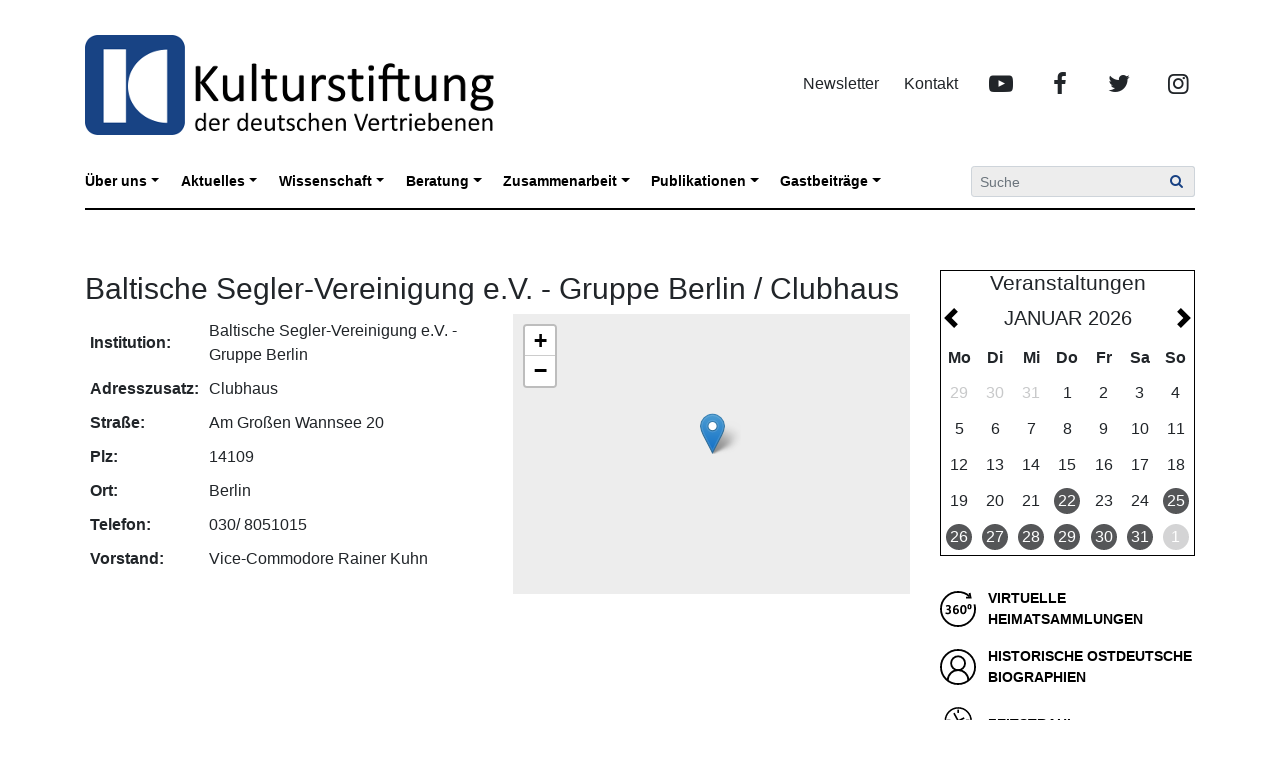

--- FILE ---
content_type: text/html; charset=UTF-8
request_url: https://kulturstiftung.org/institutionen/baltische-segler-vereinigung-e-v-gruppe-berlin-clubhaus
body_size: 13845
content:
<!DOCTYPE HTML>
<html xmlns="http://www.w3.org/1999/xhtml" lang="de">

<head>
    <meta http-equiv="Content-Type" content="text/html; charset=UTF-8">
    <meta id="viewport" name="viewport" content="width=device-width, initial-scale=1.0, user-scalable=no">
    <link rel="profile" href="http://gmpg.org/xfn/11">
    <link rel="shortcut icon" href="https://kulturstiftung.org/wp-content/themes/kulturstiftung-2020/assets/img/kdv-touch-icon.png">
    <title>Baltische Segler-Vereinigung e.V. &#8211; Gruppe Berlin Clubhaus &#8211; Kulturstiftung</title>
<meta name='robots' content='max-image-preview:large' />
<link rel="alternate" type="application/rss+xml" title="Kulturstiftung &raquo; Feed" href="https://kulturstiftung.org/feed" />
<link rel="alternate" title="oEmbed (JSON)" type="application/json+oembed" href="https://kulturstiftung.org/wp-json/oembed/1.0/embed?url=https%3A%2F%2Fkulturstiftung.org%2Finstitutionen%2Fbaltische-segler-vereinigung-e-v-gruppe-berlin-clubhaus" />
<link rel="alternate" title="oEmbed (XML)" type="text/xml+oembed" href="https://kulturstiftung.org/wp-json/oembed/1.0/embed?url=https%3A%2F%2Fkulturstiftung.org%2Finstitutionen%2Fbaltische-segler-vereinigung-e-v-gruppe-berlin-clubhaus&#038;format=xml" />
<style id='wp-img-auto-sizes-contain-inline-css' type='text/css'>
img:is([sizes=auto i],[sizes^="auto," i]){contain-intrinsic-size:3000px 1500px}
/*# sourceURL=wp-img-auto-sizes-contain-inline-css */
</style>
<style id='wp-emoji-styles-inline-css' type='text/css'>

	img.wp-smiley, img.emoji {
		display: inline !important;
		border: none !important;
		box-shadow: none !important;
		height: 1em !important;
		width: 1em !important;
		margin: 0 0.07em !important;
		vertical-align: -0.1em !important;
		background: none !important;
		padding: 0 !important;
	}
/*# sourceURL=wp-emoji-styles-inline-css */
</style>
<style id='classic-theme-styles-inline-css' type='text/css'>
/*! This file is auto-generated */
.wp-block-button__link{color:#fff;background-color:#32373c;border-radius:9999px;box-shadow:none;text-decoration:none;padding:calc(.667em + 2px) calc(1.333em + 2px);font-size:1.125em}.wp-block-file__button{background:#32373c;color:#fff;text-decoration:none}
/*# sourceURL=/wp-includes/css/classic-themes.min.css */
</style>
<link rel='stylesheet' id='theme-style-css' href='https://kulturstiftung.org/wp-content/themes/kulturstiftung-2020/style.css?ver=2021-03-05' type='text/css' media='all' />
<script type="text/javascript" src="https://kulturstiftung.org/wp-includes/js/jquery/jquery.min.js?ver=3.7.1" id="jquery-core-js"></script>
<script type="text/javascript" src="https://kulturstiftung.org/wp-includes/js/jquery/jquery-migrate.min.js?ver=3.4.1" id="jquery-migrate-js"></script>
<link rel="https://api.w.org/" href="https://kulturstiftung.org/wp-json/" /><link rel="EditURI" type="application/rsd+xml" title="RSD" href="https://kulturstiftung.org/xmlrpc.php?rsd" />
<meta name="generator" content="WordPress 6.9" />
<link rel="canonical" href="https://kulturstiftung.org/institutionen/baltische-segler-vereinigung-e-v-gruppe-berlin-clubhaus" />
<link rel='shortlink' href='https://kulturstiftung.org/?p=16105' />
		<style type="text/css" id="wp-custom-css">
			/*Hier wird die Cookie Hintergrudfarbe des Balkens geändert*/
.cc_container {
background: #184183 none repeat scroll 0 0!important;
}

/*Hier wird die Farbe des Buttons angepasst*/
.cc_container .cc_btn, .cc_container .cc_btn:visited {
color: #184183!important;
font-weight: 800;	
background-color: #fff!important;}

/*Hier wird die Farbe des "Mehr erfahren"-Links angepasst*/
a.cc_more_info {
color: #ffffff!important;
font-weight: 800;	
}

.Menu-Information { 
color: #ffffff;
font-weight: 700;
margin-top: 40px;
font-size: 17px;	
	}

/*Abstand zu Bildern */

img {
    margin-right: 10px;
}		</style>
		<style id='global-styles-inline-css' type='text/css'>
:root{--wp--preset--aspect-ratio--square: 1;--wp--preset--aspect-ratio--4-3: 4/3;--wp--preset--aspect-ratio--3-4: 3/4;--wp--preset--aspect-ratio--3-2: 3/2;--wp--preset--aspect-ratio--2-3: 2/3;--wp--preset--aspect-ratio--16-9: 16/9;--wp--preset--aspect-ratio--9-16: 9/16;--wp--preset--color--black: #000000;--wp--preset--color--cyan-bluish-gray: #abb8c3;--wp--preset--color--white: #ffffff;--wp--preset--color--pale-pink: #f78da7;--wp--preset--color--vivid-red: #cf2e2e;--wp--preset--color--luminous-vivid-orange: #ff6900;--wp--preset--color--luminous-vivid-amber: #fcb900;--wp--preset--color--light-green-cyan: #7bdcb5;--wp--preset--color--vivid-green-cyan: #00d084;--wp--preset--color--pale-cyan-blue: #8ed1fc;--wp--preset--color--vivid-cyan-blue: #0693e3;--wp--preset--color--vivid-purple: #9b51e0;--wp--preset--gradient--vivid-cyan-blue-to-vivid-purple: linear-gradient(135deg,rgb(6,147,227) 0%,rgb(155,81,224) 100%);--wp--preset--gradient--light-green-cyan-to-vivid-green-cyan: linear-gradient(135deg,rgb(122,220,180) 0%,rgb(0,208,130) 100%);--wp--preset--gradient--luminous-vivid-amber-to-luminous-vivid-orange: linear-gradient(135deg,rgb(252,185,0) 0%,rgb(255,105,0) 100%);--wp--preset--gradient--luminous-vivid-orange-to-vivid-red: linear-gradient(135deg,rgb(255,105,0) 0%,rgb(207,46,46) 100%);--wp--preset--gradient--very-light-gray-to-cyan-bluish-gray: linear-gradient(135deg,rgb(238,238,238) 0%,rgb(169,184,195) 100%);--wp--preset--gradient--cool-to-warm-spectrum: linear-gradient(135deg,rgb(74,234,220) 0%,rgb(151,120,209) 20%,rgb(207,42,186) 40%,rgb(238,44,130) 60%,rgb(251,105,98) 80%,rgb(254,248,76) 100%);--wp--preset--gradient--blush-light-purple: linear-gradient(135deg,rgb(255,206,236) 0%,rgb(152,150,240) 100%);--wp--preset--gradient--blush-bordeaux: linear-gradient(135deg,rgb(254,205,165) 0%,rgb(254,45,45) 50%,rgb(107,0,62) 100%);--wp--preset--gradient--luminous-dusk: linear-gradient(135deg,rgb(255,203,112) 0%,rgb(199,81,192) 50%,rgb(65,88,208) 100%);--wp--preset--gradient--pale-ocean: linear-gradient(135deg,rgb(255,245,203) 0%,rgb(182,227,212) 50%,rgb(51,167,181) 100%);--wp--preset--gradient--electric-grass: linear-gradient(135deg,rgb(202,248,128) 0%,rgb(113,206,126) 100%);--wp--preset--gradient--midnight: linear-gradient(135deg,rgb(2,3,129) 0%,rgb(40,116,252) 100%);--wp--preset--font-size--small: 13px;--wp--preset--font-size--medium: 20px;--wp--preset--font-size--large: 36px;--wp--preset--font-size--x-large: 42px;--wp--preset--spacing--20: 0.44rem;--wp--preset--spacing--30: 0.67rem;--wp--preset--spacing--40: 1rem;--wp--preset--spacing--50: 1.5rem;--wp--preset--spacing--60: 2.25rem;--wp--preset--spacing--70: 3.38rem;--wp--preset--spacing--80: 5.06rem;--wp--preset--shadow--natural: 6px 6px 9px rgba(0, 0, 0, 0.2);--wp--preset--shadow--deep: 12px 12px 50px rgba(0, 0, 0, 0.4);--wp--preset--shadow--sharp: 6px 6px 0px rgba(0, 0, 0, 0.2);--wp--preset--shadow--outlined: 6px 6px 0px -3px rgb(255, 255, 255), 6px 6px rgb(0, 0, 0);--wp--preset--shadow--crisp: 6px 6px 0px rgb(0, 0, 0);}:where(.is-layout-flex){gap: 0.5em;}:where(.is-layout-grid){gap: 0.5em;}body .is-layout-flex{display: flex;}.is-layout-flex{flex-wrap: wrap;align-items: center;}.is-layout-flex > :is(*, div){margin: 0;}body .is-layout-grid{display: grid;}.is-layout-grid > :is(*, div){margin: 0;}:where(.wp-block-columns.is-layout-flex){gap: 2em;}:where(.wp-block-columns.is-layout-grid){gap: 2em;}:where(.wp-block-post-template.is-layout-flex){gap: 1.25em;}:where(.wp-block-post-template.is-layout-grid){gap: 1.25em;}.has-black-color{color: var(--wp--preset--color--black) !important;}.has-cyan-bluish-gray-color{color: var(--wp--preset--color--cyan-bluish-gray) !important;}.has-white-color{color: var(--wp--preset--color--white) !important;}.has-pale-pink-color{color: var(--wp--preset--color--pale-pink) !important;}.has-vivid-red-color{color: var(--wp--preset--color--vivid-red) !important;}.has-luminous-vivid-orange-color{color: var(--wp--preset--color--luminous-vivid-orange) !important;}.has-luminous-vivid-amber-color{color: var(--wp--preset--color--luminous-vivid-amber) !important;}.has-light-green-cyan-color{color: var(--wp--preset--color--light-green-cyan) !important;}.has-vivid-green-cyan-color{color: var(--wp--preset--color--vivid-green-cyan) !important;}.has-pale-cyan-blue-color{color: var(--wp--preset--color--pale-cyan-blue) !important;}.has-vivid-cyan-blue-color{color: var(--wp--preset--color--vivid-cyan-blue) !important;}.has-vivid-purple-color{color: var(--wp--preset--color--vivid-purple) !important;}.has-black-background-color{background-color: var(--wp--preset--color--black) !important;}.has-cyan-bluish-gray-background-color{background-color: var(--wp--preset--color--cyan-bluish-gray) !important;}.has-white-background-color{background-color: var(--wp--preset--color--white) !important;}.has-pale-pink-background-color{background-color: var(--wp--preset--color--pale-pink) !important;}.has-vivid-red-background-color{background-color: var(--wp--preset--color--vivid-red) !important;}.has-luminous-vivid-orange-background-color{background-color: var(--wp--preset--color--luminous-vivid-orange) !important;}.has-luminous-vivid-amber-background-color{background-color: var(--wp--preset--color--luminous-vivid-amber) !important;}.has-light-green-cyan-background-color{background-color: var(--wp--preset--color--light-green-cyan) !important;}.has-vivid-green-cyan-background-color{background-color: var(--wp--preset--color--vivid-green-cyan) !important;}.has-pale-cyan-blue-background-color{background-color: var(--wp--preset--color--pale-cyan-blue) !important;}.has-vivid-cyan-blue-background-color{background-color: var(--wp--preset--color--vivid-cyan-blue) !important;}.has-vivid-purple-background-color{background-color: var(--wp--preset--color--vivid-purple) !important;}.has-black-border-color{border-color: var(--wp--preset--color--black) !important;}.has-cyan-bluish-gray-border-color{border-color: var(--wp--preset--color--cyan-bluish-gray) !important;}.has-white-border-color{border-color: var(--wp--preset--color--white) !important;}.has-pale-pink-border-color{border-color: var(--wp--preset--color--pale-pink) !important;}.has-vivid-red-border-color{border-color: var(--wp--preset--color--vivid-red) !important;}.has-luminous-vivid-orange-border-color{border-color: var(--wp--preset--color--luminous-vivid-orange) !important;}.has-luminous-vivid-amber-border-color{border-color: var(--wp--preset--color--luminous-vivid-amber) !important;}.has-light-green-cyan-border-color{border-color: var(--wp--preset--color--light-green-cyan) !important;}.has-vivid-green-cyan-border-color{border-color: var(--wp--preset--color--vivid-green-cyan) !important;}.has-pale-cyan-blue-border-color{border-color: var(--wp--preset--color--pale-cyan-blue) !important;}.has-vivid-cyan-blue-border-color{border-color: var(--wp--preset--color--vivid-cyan-blue) !important;}.has-vivid-purple-border-color{border-color: var(--wp--preset--color--vivid-purple) !important;}.has-vivid-cyan-blue-to-vivid-purple-gradient-background{background: var(--wp--preset--gradient--vivid-cyan-blue-to-vivid-purple) !important;}.has-light-green-cyan-to-vivid-green-cyan-gradient-background{background: var(--wp--preset--gradient--light-green-cyan-to-vivid-green-cyan) !important;}.has-luminous-vivid-amber-to-luminous-vivid-orange-gradient-background{background: var(--wp--preset--gradient--luminous-vivid-amber-to-luminous-vivid-orange) !important;}.has-luminous-vivid-orange-to-vivid-red-gradient-background{background: var(--wp--preset--gradient--luminous-vivid-orange-to-vivid-red) !important;}.has-very-light-gray-to-cyan-bluish-gray-gradient-background{background: var(--wp--preset--gradient--very-light-gray-to-cyan-bluish-gray) !important;}.has-cool-to-warm-spectrum-gradient-background{background: var(--wp--preset--gradient--cool-to-warm-spectrum) !important;}.has-blush-light-purple-gradient-background{background: var(--wp--preset--gradient--blush-light-purple) !important;}.has-blush-bordeaux-gradient-background{background: var(--wp--preset--gradient--blush-bordeaux) !important;}.has-luminous-dusk-gradient-background{background: var(--wp--preset--gradient--luminous-dusk) !important;}.has-pale-ocean-gradient-background{background: var(--wp--preset--gradient--pale-ocean) !important;}.has-electric-grass-gradient-background{background: var(--wp--preset--gradient--electric-grass) !important;}.has-midnight-gradient-background{background: var(--wp--preset--gradient--midnight) !important;}.has-small-font-size{font-size: var(--wp--preset--font-size--small) !important;}.has-medium-font-size{font-size: var(--wp--preset--font-size--medium) !important;}.has-large-font-size{font-size: var(--wp--preset--font-size--large) !important;}.has-x-large-font-size{font-size: var(--wp--preset--font-size--x-large) !important;}
/*# sourceURL=global-styles-inline-css */
</style>
<link rel='stylesheet' id='mailpoet_public-css' href='https://kulturstiftung.org/wp-content/plugins/mailpoet/assets/dist/css/mailpoet-public.b1f0906e.css?ver=6.9' type='text/css' media='all' />
</head>

<body class="wp-singular institution-template-default single single-institution postid-16105 wp-theme-kulturstiftung-2020 singular">

<div class="header-row">
    <div class="logo-social-nav-wrapper container">
        <div class="row">
            <div class="col-md-5 brand">
                <a href="https://kulturstiftung.org" class="navbar-brand logo-home-link" title="Kulturstiftung">
                    <img src="https://kulturstiftung.org/wp-content/themes/kulturstiftung-2020/assets/img/kdv-logo.png" alt="Kulturstiftung" width="420" height="100" class="logo" loading="lazy">
                </a>
            </div>
            <div class="col-md hidden-xs hidden-sm social-links">
                <ul id="menu-kopfbereich" class="navbar-nav header-nav"><li id="menu-item-30838" class="menu-item menu-item-type-custom menu-item-object-custom menu-item-30838"><a href="https://kulturstiftung.org/publikation/newsletter">Newsletter</a></li><li id="menu-item-30839" class="menu-item menu-item-type-custom menu-item-object-custom menu-item-30839"><a href="https://kulturstiftung.org/kontakt">Kontakt</a></li><li id="menu-item-30835" class="youtube icon menu-item menu-item-type-custom menu-item-object-custom menu-item-30835"><a target="_blank" href="https://www.youtube.com/channel/UCriw7xJskr8t5QniA52R5FQ/videos">YouTube</a></li><li id="menu-item-30836" class="facebook icon menu-item menu-item-type-custom menu-item-object-custom menu-item-30836"><a target="_blank" href="https://www.facebook.com/KulturstiftungDerVertriebenen">Facebook</a></li><li id="menu-item-30837" class="twitter icon menu-item menu-item-type-custom menu-item-object-custom menu-item-30837"><a target="_blank" href="https://twitter.com/KVertriebenen">Twitter</a></li><li id="menu-item-31663" class="instagram icon menu-item menu-item-type-custom menu-item-object-custom menu-item-31663"><a target="_blank" href="https://www.instagram.com/kulturstiftungdervertriebenen/">Instagram</a></li></ul>            </div>
        </div>
    </div>
    
    <nav class="primary-navigation navbar navbar-expand-lg navbar-light -open-mega-menu">
        <div class="container nav-wrapper">
            <button class="navbar-toggler collapsed" type="button" data-toggle="collapse" data-target="#navbar-primary" aria-controls="navbar-primary" aria-expanded="false" aria-label="Menü aufklappen">
                Navigation <span class="navbar-toggler-icon"></span>
            </button>
    
            <div class="collapse navbar-collapse" id="navbar-primary">
                <ul id="menu-hauptnavigation" class="navbar-nav col-lg-9 mr-auto"><li id="menu-item-31554" class="menu-item menu-item-type-post_type menu-item-object-page menu-item-has-children nav-item nav-item-31554 dropdown"><a class="nav-link dropdown-toggle" title="Über uns" href="#" data-toggle="dropdown">Über uns</a><ul class="dropdown-menu" aria-labelledby="navbarDropdownMenuLink"><li id="menu-item-30878" class="menu-item menu-item-type-post_type menu-item-object-page dropdown-item nav-item-30878 dropdown-item"><a class="nav-link" title="Die Kulturstiftung der deutschen Vertriebenen" href="https://kulturstiftung.org/die-kulturstiftung">Die Kulturstiftung der deutschen Vertriebenen</a><li id="menu-item-30882" class="menu-item menu-item-type-post_type menu-item-object-page dropdown-item nav-item-30882 dropdown-item"><a class="nav-link" title="Organe" href="https://kulturstiftung.org/organe">Organe</a><li id="menu-item-30884" class="menu-item menu-item-type-post_type menu-item-object-page dropdown-item nav-item-30884 dropdown-item"><a class="nav-link" title="Förderkreis" href="https://kulturstiftung.org/forderkreis">Förderkreis</a><li id="menu-item-30881" class="menu-item menu-item-type-post_type menu-item-object-page dropdown-item nav-item-30881 dropdown-item"><a class="nav-link" title="Mitarbeiterinnen und Mitarbeiter" href="https://kulturstiftung.org/mitarbeiterinnen-mitarbeiter">Mitarbeiterinnen und Mitarbeiter</a><li id="menu-item-30880" class="menu-item menu-item-type-post_type menu-item-object-page dropdown-item nav-item-30880 dropdown-item"><a class="nav-link" title="Kontakt" href="https://kulturstiftung.org/kontakt">Kontakt</a><li id="menu-item-30879" class="menu-item menu-item-type-post_type menu-item-object-page dropdown-item nav-item-30879 dropdown-item"><a class="nav-link" title="Geschichte der Kulturstiftung" href="https://kulturstiftung.org/geschichter-der-kulturstiftung">Geschichte der Kulturstiftung</a><li id="menu-item-32447" class="menu-item menu-item-type-post_type menu-item-object-page dropdown-item nav-item-32447 dropdown-item"><a class="nav-link" title="Das Kulturportal West-Ost" href="https://kulturstiftung.org/das-kulturportal-west-ost-3">Das Kulturportal West-Ost</a></ul></li><li id="menu-item-31290" class="menu-item menu-item-type-custom menu-item-object-custom menu-item-has-children nav-item nav-item-31290 dropdown"><a class="nav-link dropdown-toggle" title="Aktuelles" href="#" data-toggle="dropdown">Aktuelles</a><ul class="dropdown-menu" aria-labelledby="navbarDropdownMenuLink"><li id="menu-item-31808" class="menu-item menu-item-type-taxonomy menu-item-object-category dropdown-item nav-item-31808 dropdown-item"><a class="nav-link" title="Aktuelles" href="https://kulturstiftung.org/kategorie/aktuelles">Aktuelles</a><li id="menu-item-31287" class="menu-item menu-item-type-post_type menu-item-object-page current_page_parent dropdown-item nav-item-31287 dropdown-item"><a class="nav-link" title="Letzte Beiträge" href="https://kulturstiftung.org/beitraege">Letzte Beiträge</a><li id="menu-item-31288" class="menu-item menu-item-type-post_type_archive menu-item-object-event dropdown-item nav-item-31288 dropdown-item"><a class="nav-link" title="Veranstaltungen" href="https://kulturstiftung.org/veranstaltungen">Veranstaltungen</a></ul></li><li id="menu-item-30853" class="menu-item menu-item-type-post_type menu-item-object-page menu-item-has-children nav-item nav-item-30853 dropdown"><a class="nav-link dropdown-toggle" title="Wissenschaft" href="#" data-toggle="dropdown">Wissenschaft</a><ul class="dropdown-menu" aria-labelledby="navbarDropdownMenuLink"><li id="menu-item-30899" class="menu-item menu-item-type-post_type menu-item-object-page dropdown-item nav-item-30899 dropdown-item"><a class="nav-link" title="Staats- und Völkerrecht" href="https://kulturstiftung.org/wissenschaft/staats-voelkerrecht">Staats- und Völkerrecht</a><li id="menu-item-30898" class="menu-item menu-item-type-post_type menu-item-object-page dropdown-item nav-item-30898 dropdown-item"><a class="nav-link" title="(Zeit-)Geschichte" href="https://kulturstiftung.org/wissenschaft/zeit-geschichte">(Zeit-)Geschichte</a><li id="menu-item-30897" class="menu-item menu-item-type-post_type menu-item-object-page dropdown-item nav-item-30897 dropdown-item"><a class="nav-link" title="Literaturgeschichte" href="https://kulturstiftung.org/wissenschaft/literaturgeschichte">Literaturgeschichte</a><li id="menu-item-30896" class="menu-item menu-item-type-post_type menu-item-object-page dropdown-item nav-item-30896 dropdown-item"><a class="nav-link" title="Kunstgeschichte" href="https://kulturstiftung.org/wissenschaft/kunstgeschichte">Kunstgeschichte</a><li id="menu-item-37696" class="menu-item menu-item-type-post_type menu-item-object-page dropdown-item nav-item-37696 dropdown-item"><a class="nav-link" title="Forschungsstelle „Ethnische Vertreibungen“ (FSEV)" href="https://kulturstiftung.org/wissenschaft/forschungsstelle-ethnische-vertreibungen-fsev">Forschungsstelle „Ethnische Vertreibungen“ (FSEV)</a><li id="menu-item-31412" class="menu-item menu-item-type-post_type menu-item-object-page dropdown-item nav-item-31412 dropdown-item"><a class="nav-link" title="Fachtagungen" href="https://kulturstiftung.org/wissenschaft/fachtagungen-2">Fachtagungen</a><li id="menu-item-31380" class="menu-item menu-item-type-taxonomy menu-item-object-category dropdown-item nav-item-31380 dropdown-item"><a class="nav-link" title="Ausstellungen" href="https://kulturstiftung.org/kategorie/ausstellungen">Ausstellungen</a><li id="menu-item-30900" class="menu-item menu-item-type-post_type menu-item-object-page dropdown-item nav-item-30900 dropdown-item"><a class="nav-link" title="Nachwuchsnetzwerk „Junge Wissenschaft“ West-Ost" href="https://kulturstiftung.org/wissenschaft/junges-netzwerk-wissenschaft">Nachwuchsnetzwerk „Junge Wissenschaft“ West-Ost</a></ul></li><li id="menu-item-30852" class="menu-item menu-item-type-post_type menu-item-object-page menu-item-has-children nav-item nav-item-30852 dropdown"><a class="nav-link dropdown-toggle" title="Beratung" href="#" data-toggle="dropdown">Beratung</a><ul class="dropdown-menu" aria-labelledby="navbarDropdownMenuLink"><li id="menu-item-30904" class="menu-item menu-item-type-post_type menu-item-object-page dropdown-item nav-item-30904 dropdown-item"><a class="nav-link" title="Finanzielle Förderungen" href="https://kulturstiftung.org/beratung/finanzielle-foerderungen">Finanzielle Förderungen</a><li id="menu-item-31003" class="menu-item menu-item-type-post_type menu-item-object-page dropdown-item nav-item-31003 dropdown-item"><a class="nav-link" title="Grenzüberschreitende Zusammenarbeit" href="https://kulturstiftung.org/beratung/grenzueberschreitende-zusammenarbeit">Grenzüberschreitende Zusammenarbeit</a><li id="menu-item-30905" class="menu-item menu-item-type-post_type menu-item-object-page dropdown-item nav-item-30905 dropdown-item"><a class="nav-link" title="Heimatsammlungen" href="https://kulturstiftung.org/beratung/heimatsammlungen">Heimatsammlungen</a><li id="menu-item-30906" class="menu-item menu-item-type-post_type menu-item-object-page dropdown-item nav-item-30906 dropdown-item"><a class="nav-link" title="Öffentlichkeitsarbeit" href="https://kulturstiftung.org/beratung/oeffentlichkeitsarbeit">Öffentlichkeitsarbeit</a><li id="menu-item-35561" class="menu-item menu-item-type-post_type menu-item-object-page dropdown-item nav-item-35561 dropdown-item"><a class="nav-link" title="Bildungsprojekt Heimatsammlungen" href="https://kulturstiftung.org/bildungsprojekt-heimatsammlungen">Bildungsprojekt Heimatsammlungen</a></ul></li><li id="menu-item-30851" class="menu-item menu-item-type-post_type menu-item-object-page menu-item-has-children nav-item nav-item-30851 dropdown"><a class="nav-link dropdown-toggle" title="Zusammenarbeit" href="#" data-toggle="dropdown">Zusammenarbeit</a><ul class="dropdown-menu" aria-labelledby="navbarDropdownMenuLink"><li id="menu-item-30915" class="menu-item menu-item-type-post_type menu-item-object-page dropdown-item nav-item-30915 dropdown-item"><a class="nav-link" title="Heimatvertriebene &#038; Heimatverbliebene" href="https://kulturstiftung.org/zusammenarbeit/heimatvertriebene-heimatverbleibene">Heimatvertriebene &#038; Heimatverbliebene</a><li id="menu-item-30913" class="menu-item menu-item-type-post_type menu-item-object-page dropdown-item nav-item-30913 dropdown-item"><a class="nav-link" title="Forschung International" href="https://kulturstiftung.org/zusammenarbeit/forschung-international">Forschung International</a><li id="menu-item-30912" class="menu-item menu-item-type-post_type menu-item-object-page dropdown-item nav-item-30912 dropdown-item"><a class="nav-link" title="Bundesweite Vernetzung" href="https://kulturstiftung.org/zusammenarbeit/bundesweite-vernetzung">Bundesweite Vernetzung</a><li id="menu-item-30916" class="menu-item menu-item-type-post_type menu-item-object-page dropdown-item nav-item-30916 dropdown-item"><a class="nav-link" title="Junges Netzwerk „Zukunft“" href="https://kulturstiftung.org/zusammenarbeit/junges-netzwerk-zukunft">Junges Netzwerk „Zukunft“</a><li id="menu-item-31314" class="menu-item menu-item-type-custom menu-item-object-custom dropdown-item nav-item-31314 dropdown-item"><a class="nav-link" title="Kulturinstitutionen" href="https://kulturstiftung.org/institutionen">Kulturinstitutionen</a><li id="menu-item-30917" class="menu-item menu-item-type-post_type menu-item-object-page dropdown-item nav-item-30917 dropdown-item"><a class="nav-link" title="Partner in Europa" href="https://kulturstiftung.org/zusammenarbeit/partner-in-europa">Partner in Europa</a></ul></li><li id="menu-item-31113" class="menu-item menu-item-type-post_type menu-item-object-page menu-item-has-children nav-item nav-item-31113 dropdown"><a class="nav-link dropdown-toggle" title="Publikationen" href="#" data-toggle="dropdown">Publikationen</a><ul class="dropdown-menu" aria-labelledby="navbarDropdownMenuLink"><li id="menu-item-30927" class="menu-item menu-item-type-post_type menu-item-object-page dropdown-item nav-item-30927 dropdown-item"><a class="nav-link" title="Newsletter" href="https://kulturstiftung.org/publikation/newsletter">Newsletter</a><li id="menu-item-31400" class="menu-item menu-item-type-taxonomy menu-item-object-category dropdown-item nav-item-31400 dropdown-item"><a class="nav-link" title="Pressemitteilung" href="https://kulturstiftung.org/kategorie/pressemitteilung">Pressemitteilung</a><li id="menu-item-30926" class="menu-item menu-item-type-post_type menu-item-object-page dropdown-item nav-item-30926 dropdown-item"><a class="nav-link" title="Periodikum" href="https://kulturstiftung.org/publikation/periodikum">Periodikum</a><li id="menu-item-30925" class="menu-item menu-item-type-post_type menu-item-object-page dropdown-item nav-item-30925 dropdown-item"><a class="nav-link" title="Fachliteratur" href="https://kulturstiftung.org/publikation/fachliteratur">Fachliteratur</a><li id="menu-item-30924" class="menu-item menu-item-type-post_type menu-item-object-page dropdown-item nav-item-30924 dropdown-item"><a class="nav-link" title="Handreichungen" href="https://kulturstiftung.org/publikation/handreichungen">Handreichungen</a><li id="menu-item-30923" class="menu-item menu-item-type-post_type menu-item-object-page dropdown-item nav-item-30923 dropdown-item"><a class="nav-link" title="Kataloge" href="https://kulturstiftung.org/publikation/kataloge">Kataloge</a></ul></li><li id="menu-item-30849" class="menu-item menu-item-type-post_type menu-item-object-page menu-item-has-children nav-item nav-item-30849 dropdown"><a class="nav-link dropdown-toggle" title="Gastbeiträge" href="#" data-toggle="dropdown">Gastbeiträge</a><ul class="dropdown-menu" aria-labelledby="navbarDropdownMenuLink"><li id="menu-item-31329" class="menu-item menu-item-type-taxonomy menu-item-object-category dropdown-item nav-item-31329 dropdown-item"><a class="nav-link" title="Inland" href="https://kulturstiftung.org/kategorie/inland">Inland</a><li id="menu-item-31332" class="menu-item menu-item-type-taxonomy menu-item-object-category dropdown-item nav-item-31332 dropdown-item"><a class="nav-link" title="Ausland" href="https://kulturstiftung.org/kategorie/ausland">Ausland</a><li id="menu-item-31346" class="menu-item menu-item-type-taxonomy menu-item-object-category dropdown-item nav-item-31346 dropdown-item"><a class="nav-link" title="Buchvorstellungen" href="https://kulturstiftung.org/kategorie/buchvorstellungen">Buchvorstellungen</a></ul></li></ul>                <form class="search form-inline" action="https://kulturstiftung.org" method="get">
                    <div class="input-group">
                        <input name="s" class="search-phrase form-control form-control-sm" type="search" placeholder="Suche" value="" aria-label="Suche">
                        <div class="input-group-append">
                            <button class="search-submit btn btn-sm btn-outline-primary" type="submit"><span class="kdv-icon icon-search"></span></button>
                        </div>
                    </div>
                </form>
            </div>
        </div>
    </nav>

    <div class="container">
        <div class="separator"></div>
    </div>
</div>

<div class="body">
<div class="container">
    <div class="row">
        <div class="col-lg-9">
            <div id="post-16105" class="post-16105 institution type-institution status-publish hentry">
                <h1>Baltische Segler-Vereinigung e.V. - Gruppe Berlin / Clubhaus</h1>
                <div class="row">
                    <div class="col-md">
                        <table>
                            <tbody>
                                                                    <tr>
                                        <th>Institution:</th>
                                        <td>Baltische Segler-Vereinigung e.V. - Gruppe Berlin</td>
                                    </tr>
                                                                    <tr>
                                        <th>Adresszusatz:</th>
                                        <td>Clubhaus</td>
                                    </tr>
                                                                    <tr>
                                        <th>Straße:</th>
                                        <td>Am Großen Wannsee 20</td>
                                    </tr>
                                                                    <tr>
                                        <th>Plz:</th>
                                        <td>14109</td>
                                    </tr>
                                                                    <tr>
                                        <th>Ort:</th>
                                        <td>Berlin</td>
                                    </tr>
                                                                    <tr>
                                        <th>Telefon:</th>
                                        <td>030/ 8051015</td>
                                    </tr>
                                                                    <tr>
                                        <th>Vorstand:</th>
                                        <td>Vice-Commodore Rainer Kuhn</td>
                                    </tr>
                                                            </tbody>
                        </table>
                    </div>

                                            <div class="col-md">
                            <div class="institution-map single-pin-map" data-lat="52.4252566" data-lng="13.1614689"></div>
                        </div>
                    
                </div>

            </div>
        </div>

        <div class="col"><div class="sidebar calendar">
    <h4 class="text-center">Veranstaltungen</h4>
    <div id="event-calender-carousel" class="event-carousel carousel slide" data-ride="carousel" data-interval="false" data-wrap="true">
    <a class="prev-month" href="#event-calender-carousel" role="button" data-slide="prev">
        <span class="carousel-control-prev-icon" aria-hidden="true"></span>
        <span class="sr-only">Voheriger Monat</span>
    </a>
    <a class="next-month" href="#event-calender-carousel" role="button" data-slide="next">
        <span class="carousel-control-next-icon" aria-hidden="true"></span>
        <span class="sr-only">Nächster Monat</span>
    </a>
    <div class="carousel-inner">
                    <div class="carousel-item active">
                <div class="calendar-month">
    <div class="month-year-header">Januar 2026</div>

            <div class="day-name">Mo</div>
            <div class="day-name">Di</div>
            <div class="day-name">Mi</div>
            <div class="day-name">Do</div>
            <div class="day-name">Fr</div>
            <div class="day-name">Sa</div>
            <div class="day-name">So</div>
    
            <div class="day last-month  ">
            <a class="day-link" href="https://kulturstiftung.org/veranstaltungen#month-2025-12" title="29. Dez. 2025">
                29            </a>
        </div>
            <div class="day last-month  ">
            <a class="day-link" href="https://kulturstiftung.org/veranstaltungen#month-2025-12" title="30. Dez. 2025">
                30            </a>
        </div>
            <div class="day last-month  ">
            <a class="day-link" href="https://kulturstiftung.org/veranstaltungen#month-2025-12" title="31. Dez. 2025">
                31            </a>
        </div>
            <div class="day this-month  ">
            <a class="day-link" href="https://kulturstiftung.org/veranstaltungen#month-2026-01" title="01. Jan. 2026">
                1            </a>
        </div>
            <div class="day this-month  ">
            <a class="day-link" href="https://kulturstiftung.org/veranstaltungen#month-2026-01" title="02. Jan. 2026">
                2            </a>
        </div>
            <div class="day this-month  ">
            <a class="day-link" href="https://kulturstiftung.org/veranstaltungen#month-2026-01" title="03. Jan. 2026">
                3            </a>
        </div>
            <div class="day this-month  ">
            <a class="day-link" href="https://kulturstiftung.org/veranstaltungen#month-2026-01" title="04. Jan. 2026">
                4            </a>
        </div>
            <div class="day this-month  ">
            <a class="day-link" href="https://kulturstiftung.org/veranstaltungen#month-2026-01" title="05. Jan. 2026">
                5            </a>
        </div>
            <div class="day this-month  ">
            <a class="day-link" href="https://kulturstiftung.org/veranstaltungen#month-2026-01" title="06. Jan. 2026">
                6            </a>
        </div>
            <div class="day this-month  ">
            <a class="day-link" href="https://kulturstiftung.org/veranstaltungen#month-2026-01" title="07. Jan. 2026">
                7            </a>
        </div>
            <div class="day this-month  ">
            <a class="day-link" href="https://kulturstiftung.org/veranstaltungen#month-2026-01" title="08. Jan. 2026">
                8            </a>
        </div>
            <div class="day this-month  ">
            <a class="day-link" href="https://kulturstiftung.org/veranstaltungen#month-2026-01" title="09. Jan. 2026">
                9            </a>
        </div>
            <div class="day this-month  ">
            <a class="day-link" href="https://kulturstiftung.org/veranstaltungen#month-2026-01" title="10. Jan. 2026">
                10            </a>
        </div>
            <div class="day this-month  ">
            <a class="day-link" href="https://kulturstiftung.org/veranstaltungen#month-2026-01" title="11. Jan. 2026">
                11            </a>
        </div>
            <div class="day this-month  ">
            <a class="day-link" href="https://kulturstiftung.org/veranstaltungen#month-2026-01" title="12. Jan. 2026">
                12            </a>
        </div>
            <div class="day this-month  ">
            <a class="day-link" href="https://kulturstiftung.org/veranstaltungen#month-2026-01" title="13. Jan. 2026">
                13            </a>
        </div>
            <div class="day this-month  ">
            <a class="day-link" href="https://kulturstiftung.org/veranstaltungen#month-2026-01" title="14. Jan. 2026">
                14            </a>
        </div>
            <div class="day this-month  ">
            <a class="day-link" href="https://kulturstiftung.org/veranstaltungen#month-2026-01" title="15. Jan. 2026">
                15            </a>
        </div>
            <div class="day this-month  ">
            <a class="day-link" href="https://kulturstiftung.org/veranstaltungen#month-2026-01" title="16. Jan. 2026">
                16            </a>
        </div>
            <div class="day this-month  ">
            <a class="day-link" href="https://kulturstiftung.org/veranstaltungen#month-2026-01" title="17. Jan. 2026">
                17            </a>
        </div>
            <div class="day this-month  ">
            <a class="day-link" href="https://kulturstiftung.org/veranstaltungen#month-2026-01" title="18. Jan. 2026">
                18            </a>
        </div>
            <div class="day this-month  ">
            <a class="day-link" href="https://kulturstiftung.org/veranstaltungen#month-2026-01" title="19. Jan. 2026">
                19            </a>
        </div>
            <div class="day this-month  ">
            <a class="day-link" href="https://kulturstiftung.org/veranstaltungen#month-2026-01" title="20. Jan. 2026">
                20            </a>
        </div>
            <div class="day this-month  ">
            <a class="day-link" href="https://kulturstiftung.org/veranstaltungen#month-2026-01" title="21. Jan. 2026">
                21            </a>
        </div>
            <div class="day this-month  external-events">
            <a class="day-link" href="https://kulturstiftung.org/veranstaltungen/hdo-dichtung-der-verdammten-eine-anthologie-ukrainischer-dichtung-ausgewaehlt-und-uebertra-gen-von-oswald-burghardt-jurij-klen" title="22. Jan. 2026">
                22            </a>
        </div>
            <div class="day this-month  ">
            <a class="day-link" href="https://kulturstiftung.org/veranstaltungen#month-2026-01" title="23. Jan. 2026">
                23            </a>
        </div>
            <div class="day this-month  ">
            <a class="day-link" href="https://kulturstiftung.org/veranstaltungen#month-2026-01" title="24. Jan. 2026">
                24            </a>
        </div>
            <div class="day this-month  external-events">
            <a class="day-link" href="https://kulturstiftung.org/veranstaltungen/wochenseminar-schlesien-eine-spurensuche" title="25. Jan. 2026">
                25            </a>
        </div>
            <div class="day this-month  external-events">
            <a class="day-link" href="https://kulturstiftung.org/veranstaltungen/wochenseminar-schlesien-eine-spurensuche" title="26. Jan. 2026">
                26            </a>
        </div>
            <div class="day this-month  external-events">
            <a class="day-link" href="https://kulturstiftung.org/veranstaltungen/wochenseminar-schlesien-eine-spurensuche" title="27. Jan. 2026">
                27            </a>
        </div>
            <div class="day this-month  external-events">
            <a class="day-link" href="https://kulturstiftung.org/veranstaltungen/wochenseminar-schlesien-eine-spurensuche" title="28. Jan. 2026">
                28            </a>
        </div>
            <div class="day this-month  external-events">
            <a class="day-link" href="https://kulturstiftung.org/veranstaltungen#date-2026-01-29" title="29. Jan. 2026">
                29            </a>
        </div>
            <div class="day this-month  external-events">
            <a class="day-link" href="https://kulturstiftung.org/veranstaltungen#date-2026-01-30" title="30. Jan. 2026">
                30            </a>
        </div>
            <div class="day this-month  external-events">
            <a class="day-link" href="https://kulturstiftung.org/veranstaltungen/stadtportrait-kattowitz" title="31. Jan. 2026">
                31            </a>
        </div>
            <div class="day next-month  external-events">
            <a class="day-link" href="https://kulturstiftung.org/veranstaltungen#date-2026-02-01" title="01. Feb. 2026">
                1            </a>
        </div>
    
</div>            </div>
                    <div class="carousel-item ">
                <div class="calendar-month">
    <div class="month-year-header">Februar 2026</div>

            <div class="day-name">Mo</div>
            <div class="day-name">Di</div>
            <div class="day-name">Mi</div>
            <div class="day-name">Do</div>
            <div class="day-name">Fr</div>
            <div class="day-name">Sa</div>
            <div class="day-name">So</div>
    
            <div class="day last-month  external-events">
            <a class="day-link" href="https://kulturstiftung.org/veranstaltungen/wochenseminar-schlesien-eine-spurensuche" title="26. Jan. 2026">
                26            </a>
        </div>
            <div class="day last-month  external-events">
            <a class="day-link" href="https://kulturstiftung.org/veranstaltungen/wochenseminar-schlesien-eine-spurensuche" title="27. Jan. 2026">
                27            </a>
        </div>
            <div class="day last-month  external-events">
            <a class="day-link" href="https://kulturstiftung.org/veranstaltungen/wochenseminar-schlesien-eine-spurensuche" title="28. Jan. 2026">
                28            </a>
        </div>
            <div class="day last-month  external-events">
            <a class="day-link" href="https://kulturstiftung.org/veranstaltungen#date-2026-01-29" title="29. Jan. 2026">
                29            </a>
        </div>
            <div class="day last-month  external-events">
            <a class="day-link" href="https://kulturstiftung.org/veranstaltungen#date-2026-01-30" title="30. Jan. 2026">
                30            </a>
        </div>
            <div class="day last-month  external-events">
            <a class="day-link" href="https://kulturstiftung.org/veranstaltungen/stadtportrait-kattowitz" title="31. Jan. 2026">
                31            </a>
        </div>
            <div class="day this-month  external-events">
            <a class="day-link" href="https://kulturstiftung.org/veranstaltungen#date-2026-02-01" title="01. Feb. 2026">
                1            </a>
        </div>
            <div class="day this-month  external-events">
            <a class="day-link" href="https://kulturstiftung.org/veranstaltungen/wochenseminar-siebenbuergen-banat-und-altrumaenien-eine-spurensuche-in-wort-und-bild" title="02. Feb. 2026">
                2            </a>
        </div>
            <div class="day this-month  external-events">
            <a class="day-link" href="https://kulturstiftung.org/veranstaltungen/wochenseminar-siebenbuergen-banat-und-altrumaenien-eine-spurensuche-in-wort-und-bild" title="03. Feb. 2026">
                3            </a>
        </div>
            <div class="day this-month internal-events external-events">
            <a class="day-link" href="https://kulturstiftung.org/veranstaltungen#date-2026-02-04" title="04. Feb. 2026">
                4            </a>
        </div>
            <div class="day this-month  external-events">
            <a class="day-link" href="https://kulturstiftung.org/veranstaltungen/wochenseminar-siebenbuergen-banat-und-altrumaenien-eine-spurensuche-in-wort-und-bild" title="05. Feb. 2026">
                5            </a>
        </div>
            <div class="day this-month  external-events">
            <a class="day-link" href="https://kulturstiftung.org/veranstaltungen/wochenseminar-siebenbuergen-banat-und-altrumaenien-eine-spurensuche-in-wort-und-bild" title="06. Feb. 2026">
                6            </a>
        </div>
            <div class="day this-month  ">
            <a class="day-link" href="https://kulturstiftung.org/veranstaltungen#month-2026-02" title="07. Feb. 2026">
                7            </a>
        </div>
            <div class="day this-month  ">
            <a class="day-link" href="https://kulturstiftung.org/veranstaltungen#month-2026-02" title="08. Feb. 2026">
                8            </a>
        </div>
            <div class="day this-month  ">
            <a class="day-link" href="https://kulturstiftung.org/veranstaltungen#month-2026-02" title="09. Feb. 2026">
                9            </a>
        </div>
            <div class="day this-month  ">
            <a class="day-link" href="https://kulturstiftung.org/veranstaltungen#month-2026-02" title="10. Feb. 2026">
                10            </a>
        </div>
            <div class="day this-month  external-events">
            <a class="day-link" href="https://kulturstiftung.org/veranstaltungen/zwischen-herkunft-und-heimat-eine-lesung-mit-ira-peter-und-mihail-groys" title="11. Feb. 2026">
                11            </a>
        </div>
            <div class="day this-month  ">
            <a class="day-link" href="https://kulturstiftung.org/veranstaltungen#month-2026-02" title="12. Feb. 2026">
                12            </a>
        </div>
            <div class="day this-month  ">
            <a class="day-link" href="https://kulturstiftung.org/veranstaltungen#month-2026-02" title="13. Feb. 2026">
                13            </a>
        </div>
            <div class="day this-month  ">
            <a class="day-link" href="https://kulturstiftung.org/veranstaltungen#month-2026-02" title="14. Feb. 2026">
                14            </a>
        </div>
            <div class="day this-month  ">
            <a class="day-link" href="https://kulturstiftung.org/veranstaltungen#month-2026-02" title="15. Feb. 2026">
                15            </a>
        </div>
            <div class="day this-month  ">
            <a class="day-link" href="https://kulturstiftung.org/veranstaltungen#month-2026-02" title="16. Feb. 2026">
                16            </a>
        </div>
            <div class="day this-month  ">
            <a class="day-link" href="https://kulturstiftung.org/veranstaltungen#month-2026-02" title="17. Feb. 2026">
                17            </a>
        </div>
            <div class="day this-month  ">
            <a class="day-link" href="https://kulturstiftung.org/veranstaltungen#month-2026-02" title="18. Feb. 2026">
                18            </a>
        </div>
            <div class="day this-month  ">
            <a class="day-link" href="https://kulturstiftung.org/veranstaltungen#month-2026-02" title="19. Feb. 2026">
                19            </a>
        </div>
            <div class="day this-month  external-events">
            <a class="day-link" href="https://kulturstiftung.org/veranstaltungen/familiengeschichtsforschung-in-ost-und-westpreussen" title="20. Feb. 2026">
                20            </a>
        </div>
            <div class="day this-month  external-events">
            <a class="day-link" href="https://kulturstiftung.org/veranstaltungen/familiengeschichtsforschung-in-ost-und-westpreussen" title="21. Feb. 2026">
                21            </a>
        </div>
            <div class="day this-month  external-events">
            <a class="day-link" href="https://kulturstiftung.org/veranstaltungen/familiengeschichtsforschung-in-ost-und-westpreussen" title="22. Feb. 2026">
                22            </a>
        </div>
            <div class="day this-month  ">
            <a class="day-link" href="https://kulturstiftung.org/veranstaltungen#month-2026-02" title="23. Feb. 2026">
                23            </a>
        </div>
            <div class="day this-month  ">
            <a class="day-link" href="https://kulturstiftung.org/veranstaltungen#month-2026-02" title="24. Feb. 2026">
                24            </a>
        </div>
            <div class="day this-month  ">
            <a class="day-link" href="https://kulturstiftung.org/veranstaltungen#month-2026-02" title="25. Feb. 2026">
                25            </a>
        </div>
            <div class="day this-month  external-events">
            <a class="day-link" href="https://kulturstiftung.org/veranstaltungen/hdo-steinzeugen" title="26. Feb. 2026">
                26            </a>
        </div>
            <div class="day this-month  ">
            <a class="day-link" href="https://kulturstiftung.org/veranstaltungen#month-2026-02" title="27. Feb. 2026">
                27            </a>
        </div>
            <div class="day this-month  ">
            <a class="day-link" href="https://kulturstiftung.org/veranstaltungen#month-2026-02" title="28. Feb. 2026">
                28            </a>
        </div>
            <div class="day next-month  ">
            <a class="day-link" href="https://kulturstiftung.org/veranstaltungen#month-2026-03" title="01. März 2026">
                1            </a>
        </div>
    
</div>            </div>
                    <div class="carousel-item ">
                <div class="calendar-month">
    <div class="month-year-header">März 2026</div>

            <div class="day-name">Mo</div>
            <div class="day-name">Di</div>
            <div class="day-name">Mi</div>
            <div class="day-name">Do</div>
            <div class="day-name">Fr</div>
            <div class="day-name">Sa</div>
            <div class="day-name">So</div>
    
            <div class="day last-month  ">
            <a class="day-link" href="https://kulturstiftung.org/veranstaltungen#month-2026-02" title="23. Feb. 2026">
                23            </a>
        </div>
            <div class="day last-month  ">
            <a class="day-link" href="https://kulturstiftung.org/veranstaltungen#month-2026-02" title="24. Feb. 2026">
                24            </a>
        </div>
            <div class="day last-month  ">
            <a class="day-link" href="https://kulturstiftung.org/veranstaltungen#month-2026-02" title="25. Feb. 2026">
                25            </a>
        </div>
            <div class="day last-month  external-events">
            <a class="day-link" href="https://kulturstiftung.org/veranstaltungen/hdo-steinzeugen" title="26. Feb. 2026">
                26            </a>
        </div>
            <div class="day last-month  ">
            <a class="day-link" href="https://kulturstiftung.org/veranstaltungen#month-2026-02" title="27. Feb. 2026">
                27            </a>
        </div>
            <div class="day last-month  ">
            <a class="day-link" href="https://kulturstiftung.org/veranstaltungen#month-2026-02" title="28. Feb. 2026">
                28            </a>
        </div>
            <div class="day this-month  ">
            <a class="day-link" href="https://kulturstiftung.org/veranstaltungen#month-2026-03" title="01. März 2026">
                1            </a>
        </div>
            <div class="day this-month  ">
            <a class="day-link" href="https://kulturstiftung.org/veranstaltungen#month-2026-03" title="02. März 2026">
                2            </a>
        </div>
            <div class="day this-month  external-events">
            <a class="day-link" href="https://kulturstiftung.org/veranstaltungen/hdo-buergermeister-hubert-roesler-und-waldkraiburg" title="03. März 2026">
                3            </a>
        </div>
            <div class="day this-month  ">
            <a class="day-link" href="https://kulturstiftung.org/veranstaltungen#month-2026-03" title="04. März 2026">
                4            </a>
        </div>
            <div class="day this-month  ">
            <a class="day-link" href="https://kulturstiftung.org/veranstaltungen#month-2026-03" title="05. März 2026">
                5            </a>
        </div>
            <div class="day this-month  external-events">
            <a class="day-link" href="https://kulturstiftung.org/veranstaltungen/baltendeutscher-genealogentag-2026-in-darmstadt" title="06. März 2026">
                6            </a>
        </div>
            <div class="day this-month  external-events">
            <a class="day-link" href="https://kulturstiftung.org/veranstaltungen/baltendeutscher-genealogentag-2026-in-darmstadt" title="07. März 2026">
                7            </a>
        </div>
            <div class="day this-month  external-events">
            <a class="day-link" href="https://kulturstiftung.org/veranstaltungen/baltendeutscher-genealogentag-2026-in-darmstadt" title="08. März 2026">
                8            </a>
        </div>
            <div class="day this-month  ">
            <a class="day-link" href="https://kulturstiftung.org/veranstaltungen#month-2026-03" title="09. März 2026">
                9            </a>
        </div>
            <div class="day this-month  ">
            <a class="day-link" href="https://kulturstiftung.org/veranstaltungen#month-2026-03" title="10. März 2026">
                10            </a>
        </div>
            <div class="day this-month  ">
            <a class="day-link" href="https://kulturstiftung.org/veranstaltungen#month-2026-03" title="11. März 2026">
                11            </a>
        </div>
            <div class="day this-month  ">
            <a class="day-link" href="https://kulturstiftung.org/veranstaltungen#month-2026-03" title="12. März 2026">
                12            </a>
        </div>
            <div class="day this-month  ">
            <a class="day-link" href="https://kulturstiftung.org/veranstaltungen#month-2026-03" title="13. März 2026">
                13            </a>
        </div>
            <div class="day this-month  ">
            <a class="day-link" href="https://kulturstiftung.org/veranstaltungen#month-2026-03" title="14. März 2026">
                14            </a>
        </div>
            <div class="day this-month  ">
            <a class="day-link" href="https://kulturstiftung.org/veranstaltungen#month-2026-03" title="15. März 2026">
                15            </a>
        </div>
            <div class="day this-month  ">
            <a class="day-link" href="https://kulturstiftung.org/veranstaltungen#month-2026-03" title="16. März 2026">
                16            </a>
        </div>
            <div class="day this-month  ">
            <a class="day-link" href="https://kulturstiftung.org/veranstaltungen#month-2026-03" title="17. März 2026">
                17            </a>
        </div>
            <div class="day this-month  ">
            <a class="day-link" href="https://kulturstiftung.org/veranstaltungen#month-2026-03" title="18. März 2026">
                18            </a>
        </div>
            <div class="day this-month  ">
            <a class="day-link" href="https://kulturstiftung.org/veranstaltungen#month-2026-03" title="19. März 2026">
                19            </a>
        </div>
            <div class="day this-month  external-events">
            <a class="day-link" href="https://kulturstiftung.org/veranstaltungen/20-mitgliedertreffen-der-arbeitsgemeinschaft-ostdeutscher-familienforscher-e-v-agoff" title="20. März 2026">
                20            </a>
        </div>
            <div class="day this-month  external-events">
            <a class="day-link" href="https://kulturstiftung.org/veranstaltungen/20-mitgliedertreffen-der-arbeitsgemeinschaft-ostdeutscher-familienforscher-e-v-agoff" title="21. März 2026">
                21            </a>
        </div>
            <div class="day this-month  external-events">
            <a class="day-link" href="https://kulturstiftung.org/veranstaltungen/20-mitgliedertreffen-der-arbeitsgemeinschaft-ostdeutscher-familienforscher-e-v-agoff" title="22. März 2026">
                22            </a>
        </div>
            <div class="day this-month  ">
            <a class="day-link" href="https://kulturstiftung.org/veranstaltungen#month-2026-03" title="23. März 2026">
                23            </a>
        </div>
            <div class="day this-month  ">
            <a class="day-link" href="https://kulturstiftung.org/veranstaltungen#month-2026-03" title="24. März 2026">
                24            </a>
        </div>
            <div class="day this-month  ">
            <a class="day-link" href="https://kulturstiftung.org/veranstaltungen#month-2026-03" title="25. März 2026">
                25            </a>
        </div>
            <div class="day this-month  external-events">
            <a class="day-link" href="https://kulturstiftung.org/veranstaltungen/38080" title="26. März 2026">
                26            </a>
        </div>
            <div class="day this-month  external-events">
            <a class="day-link" href="https://kulturstiftung.org/veranstaltungen/hdo-bukowina-eine-europaeische-vielvoelkerregion-2026" title="27. März 2026">
                27            </a>
        </div>
            <div class="day this-month  ">
            <a class="day-link" href="https://kulturstiftung.org/veranstaltungen#month-2026-03" title="28. März 2026">
                28            </a>
        </div>
            <div class="day this-month  ">
            <a class="day-link" href="https://kulturstiftung.org/veranstaltungen#month-2026-03" title="29. März 2026">
                29            </a>
        </div>
            <div class="day this-month  ">
            <a class="day-link" href="https://kulturstiftung.org/veranstaltungen#month-2026-03" title="30. März 2026">
                30            </a>
        </div>
            <div class="day this-month  ">
            <a class="day-link" href="https://kulturstiftung.org/veranstaltungen#month-2026-03" title="31. März 2026">
                31            </a>
        </div>
            <div class="day next-month  ">
            <a class="day-link" href="https://kulturstiftung.org/veranstaltungen#month-2026-04" title="01. Apr. 2026">
                1            </a>
        </div>
            <div class="day next-month  ">
            <a class="day-link" href="https://kulturstiftung.org/veranstaltungen#month-2026-04" title="02. Apr. 2026">
                2            </a>
        </div>
            <div class="day next-month  ">
            <a class="day-link" href="https://kulturstiftung.org/veranstaltungen#month-2026-04" title="03. Apr. 2026">
                3            </a>
        </div>
            <div class="day next-month  ">
            <a class="day-link" href="https://kulturstiftung.org/veranstaltungen#month-2026-04" title="04. Apr. 2026">
                4            </a>
        </div>
            <div class="day next-month  ">
            <a class="day-link" href="https://kulturstiftung.org/veranstaltungen#month-2026-04" title="05. Apr. 2026">
                5            </a>
        </div>
    
</div>            </div>
                    <div class="carousel-item ">
                <div class="calendar-month">
    <div class="month-year-header">Juni 2026</div>

            <div class="day-name">Mo</div>
            <div class="day-name">Di</div>
            <div class="day-name">Mi</div>
            <div class="day-name">Do</div>
            <div class="day-name">Fr</div>
            <div class="day-name">Sa</div>
            <div class="day-name">So</div>
    
            <div class="day this-month  ">
            <a class="day-link" href="https://kulturstiftung.org/veranstaltungen#month-2026-06" title="01. Juni 2026">
                1            </a>
        </div>
            <div class="day this-month  ">
            <a class="day-link" href="https://kulturstiftung.org/veranstaltungen#month-2026-06" title="02. Juni 2026">
                2            </a>
        </div>
            <div class="day this-month  ">
            <a class="day-link" href="https://kulturstiftung.org/veranstaltungen#month-2026-06" title="03. Juni 2026">
                3            </a>
        </div>
            <div class="day this-month  ">
            <a class="day-link" href="https://kulturstiftung.org/veranstaltungen#month-2026-06" title="04. Juni 2026">
                4            </a>
        </div>
            <div class="day this-month  ">
            <a class="day-link" href="https://kulturstiftung.org/veranstaltungen#month-2026-06" title="05. Juni 2026">
                5            </a>
        </div>
            <div class="day this-month  external-events">
            <a class="day-link" href="https://kulturstiftung.org/veranstaltungen/ostpreussentreffen-in-wolfsburg" title="06. Juni 2026">
                6            </a>
        </div>
            <div class="day this-month  ">
            <a class="day-link" href="https://kulturstiftung.org/veranstaltungen#month-2026-06" title="07. Juni 2026">
                7            </a>
        </div>
            <div class="day this-month  ">
            <a class="day-link" href="https://kulturstiftung.org/veranstaltungen#month-2026-06" title="08. Juni 2026">
                8            </a>
        </div>
            <div class="day this-month  ">
            <a class="day-link" href="https://kulturstiftung.org/veranstaltungen#month-2026-06" title="09. Juni 2026">
                9            </a>
        </div>
            <div class="day this-month  ">
            <a class="day-link" href="https://kulturstiftung.org/veranstaltungen#month-2026-06" title="10. Juni 2026">
                10            </a>
        </div>
            <div class="day this-month  ">
            <a class="day-link" href="https://kulturstiftung.org/veranstaltungen#month-2026-06" title="11. Juni 2026">
                11            </a>
        </div>
            <div class="day this-month  ">
            <a class="day-link" href="https://kulturstiftung.org/veranstaltungen#month-2026-06" title="12. Juni 2026">
                12            </a>
        </div>
            <div class="day this-month  ">
            <a class="day-link" href="https://kulturstiftung.org/veranstaltungen#month-2026-06" title="13. Juni 2026">
                13            </a>
        </div>
            <div class="day this-month  ">
            <a class="day-link" href="https://kulturstiftung.org/veranstaltungen#month-2026-06" title="14. Juni 2026">
                14            </a>
        </div>
            <div class="day this-month  ">
            <a class="day-link" href="https://kulturstiftung.org/veranstaltungen#month-2026-06" title="15. Juni 2026">
                15            </a>
        </div>
            <div class="day this-month  ">
            <a class="day-link" href="https://kulturstiftung.org/veranstaltungen#month-2026-06" title="16. Juni 2026">
                16            </a>
        </div>
            <div class="day this-month  ">
            <a class="day-link" href="https://kulturstiftung.org/veranstaltungen#month-2026-06" title="17. Juni 2026">
                17            </a>
        </div>
            <div class="day this-month  ">
            <a class="day-link" href="https://kulturstiftung.org/veranstaltungen#month-2026-06" title="18. Juni 2026">
                18            </a>
        </div>
            <div class="day this-month  ">
            <a class="day-link" href="https://kulturstiftung.org/veranstaltungen#month-2026-06" title="19. Juni 2026">
                19            </a>
        </div>
            <div class="day this-month  external-events">
            <a class="day-link" href="https://kulturstiftung.org/veranstaltungen/ostpreussisches-sommerfest-2025" title="20. Juni 2026">
                20            </a>
        </div>
            <div class="day this-month  ">
            <a class="day-link" href="https://kulturstiftung.org/veranstaltungen#month-2026-06" title="21. Juni 2026">
                21            </a>
        </div>
            <div class="day this-month  ">
            <a class="day-link" href="https://kulturstiftung.org/veranstaltungen#month-2026-06" title="22. Juni 2026">
                22            </a>
        </div>
            <div class="day this-month  ">
            <a class="day-link" href="https://kulturstiftung.org/veranstaltungen#month-2026-06" title="23. Juni 2026">
                23            </a>
        </div>
            <div class="day this-month  ">
            <a class="day-link" href="https://kulturstiftung.org/veranstaltungen#month-2026-06" title="24. Juni 2026">
                24            </a>
        </div>
            <div class="day this-month  ">
            <a class="day-link" href="https://kulturstiftung.org/veranstaltungen#month-2026-06" title="25. Juni 2026">
                25            </a>
        </div>
            <div class="day this-month  ">
            <a class="day-link" href="https://kulturstiftung.org/veranstaltungen#month-2026-06" title="26. Juni 2026">
                26            </a>
        </div>
            <div class="day this-month  ">
            <a class="day-link" href="https://kulturstiftung.org/veranstaltungen#month-2026-06" title="27. Juni 2026">
                27            </a>
        </div>
            <div class="day this-month  ">
            <a class="day-link" href="https://kulturstiftung.org/veranstaltungen#month-2026-06" title="28. Juni 2026">
                28            </a>
        </div>
            <div class="day this-month  ">
            <a class="day-link" href="https://kulturstiftung.org/veranstaltungen#month-2026-06" title="29. Juni 2026">
                29            </a>
        </div>
            <div class="day this-month  ">
            <a class="day-link" href="https://kulturstiftung.org/veranstaltungen#month-2026-06" title="30. Juni 2026">
                30            </a>
        </div>
            <div class="day next-month  ">
            <a class="day-link" href="https://kulturstiftung.org/veranstaltungen#month-2026-07" title="01. Juli 2026">
                1            </a>
        </div>
            <div class="day next-month  ">
            <a class="day-link" href="https://kulturstiftung.org/veranstaltungen#month-2026-07" title="02. Juli 2026">
                2            </a>
        </div>
            <div class="day next-month  ">
            <a class="day-link" href="https://kulturstiftung.org/veranstaltungen#month-2026-07" title="03. Juli 2026">
                3            </a>
        </div>
            <div class="day next-month  ">
            <a class="day-link" href="https://kulturstiftung.org/veranstaltungen#month-2026-07" title="04. Juli 2026">
                4            </a>
        </div>
            <div class="day next-month  external-events">
            <a class="day-link" href="https://kulturstiftung.org/veranstaltungen/cfp-jahrestagung-2026-der-stiftung-kulturwerk-schlesien" title="05. Juli 2026">
                5            </a>
        </div>
    
</div>            </div>
                    <div class="carousel-item ">
                <div class="calendar-month">
    <div class="month-year-header">Juli 2026</div>

            <div class="day-name">Mo</div>
            <div class="day-name">Di</div>
            <div class="day-name">Mi</div>
            <div class="day-name">Do</div>
            <div class="day-name">Fr</div>
            <div class="day-name">Sa</div>
            <div class="day-name">So</div>
    
            <div class="day last-month  ">
            <a class="day-link" href="https://kulturstiftung.org/veranstaltungen#month-2026-06" title="29. Juni 2026">
                29            </a>
        </div>
            <div class="day last-month  ">
            <a class="day-link" href="https://kulturstiftung.org/veranstaltungen#month-2026-06" title="30. Juni 2026">
                30            </a>
        </div>
            <div class="day this-month  ">
            <a class="day-link" href="https://kulturstiftung.org/veranstaltungen#month-2026-07" title="01. Juli 2026">
                1            </a>
        </div>
            <div class="day this-month  ">
            <a class="day-link" href="https://kulturstiftung.org/veranstaltungen#month-2026-07" title="02. Juli 2026">
                2            </a>
        </div>
            <div class="day this-month  ">
            <a class="day-link" href="https://kulturstiftung.org/veranstaltungen#month-2026-07" title="03. Juli 2026">
                3            </a>
        </div>
            <div class="day this-month  ">
            <a class="day-link" href="https://kulturstiftung.org/veranstaltungen#month-2026-07" title="04. Juli 2026">
                4            </a>
        </div>
            <div class="day this-month  external-events">
            <a class="day-link" href="https://kulturstiftung.org/veranstaltungen/cfp-jahrestagung-2026-der-stiftung-kulturwerk-schlesien" title="05. Juli 2026">
                5            </a>
        </div>
            <div class="day this-month  external-events">
            <a class="day-link" href="https://kulturstiftung.org/veranstaltungen/cfp-jahrestagung-2026-der-stiftung-kulturwerk-schlesien" title="06. Juli 2026">
                6            </a>
        </div>
            <div class="day this-month  external-events">
            <a class="day-link" href="https://kulturstiftung.org/veranstaltungen/cfp-jahrestagung-2026-der-stiftung-kulturwerk-schlesien" title="07. Juli 2026">
                7            </a>
        </div>
            <div class="day this-month  ">
            <a class="day-link" href="https://kulturstiftung.org/veranstaltungen#month-2026-07" title="08. Juli 2026">
                8            </a>
        </div>
            <div class="day this-month  ">
            <a class="day-link" href="https://kulturstiftung.org/veranstaltungen#month-2026-07" title="09. Juli 2026">
                9            </a>
        </div>
            <div class="day this-month  ">
            <a class="day-link" href="https://kulturstiftung.org/veranstaltungen#month-2026-07" title="10. Juli 2026">
                10            </a>
        </div>
            <div class="day this-month  ">
            <a class="day-link" href="https://kulturstiftung.org/veranstaltungen#month-2026-07" title="11. Juli 2026">
                11            </a>
        </div>
            <div class="day this-month  ">
            <a class="day-link" href="https://kulturstiftung.org/veranstaltungen#month-2026-07" title="12. Juli 2026">
                12            </a>
        </div>
            <div class="day this-month  ">
            <a class="day-link" href="https://kulturstiftung.org/veranstaltungen#month-2026-07" title="13. Juli 2026">
                13            </a>
        </div>
            <div class="day this-month  ">
            <a class="day-link" href="https://kulturstiftung.org/veranstaltungen#month-2026-07" title="14. Juli 2026">
                14            </a>
        </div>
            <div class="day this-month  ">
            <a class="day-link" href="https://kulturstiftung.org/veranstaltungen#month-2026-07" title="15. Juli 2026">
                15            </a>
        </div>
            <div class="day this-month  ">
            <a class="day-link" href="https://kulturstiftung.org/veranstaltungen#month-2026-07" title="16. Juli 2026">
                16            </a>
        </div>
            <div class="day this-month  ">
            <a class="day-link" href="https://kulturstiftung.org/veranstaltungen#month-2026-07" title="17. Juli 2026">
                17            </a>
        </div>
            <div class="day this-month  ">
            <a class="day-link" href="https://kulturstiftung.org/veranstaltungen#month-2026-07" title="18. Juli 2026">
                18            </a>
        </div>
            <div class="day this-month  ">
            <a class="day-link" href="https://kulturstiftung.org/veranstaltungen#month-2026-07" title="19. Juli 2026">
                19            </a>
        </div>
            <div class="day this-month  ">
            <a class="day-link" href="https://kulturstiftung.org/veranstaltungen#month-2026-07" title="20. Juli 2026">
                20            </a>
        </div>
            <div class="day this-month  ">
            <a class="day-link" href="https://kulturstiftung.org/veranstaltungen#month-2026-07" title="21. Juli 2026">
                21            </a>
        </div>
            <div class="day this-month  ">
            <a class="day-link" href="https://kulturstiftung.org/veranstaltungen#month-2026-07" title="22. Juli 2026">
                22            </a>
        </div>
            <div class="day this-month  ">
            <a class="day-link" href="https://kulturstiftung.org/veranstaltungen#month-2026-07" title="23. Juli 2026">
                23            </a>
        </div>
            <div class="day this-month  ">
            <a class="day-link" href="https://kulturstiftung.org/veranstaltungen#month-2026-07" title="24. Juli 2026">
                24            </a>
        </div>
            <div class="day this-month  ">
            <a class="day-link" href="https://kulturstiftung.org/veranstaltungen#month-2026-07" title="25. Juli 2026">
                25            </a>
        </div>
            <div class="day this-month  ">
            <a class="day-link" href="https://kulturstiftung.org/veranstaltungen#month-2026-07" title="26. Juli 2026">
                26            </a>
        </div>
            <div class="day this-month  ">
            <a class="day-link" href="https://kulturstiftung.org/veranstaltungen#month-2026-07" title="27. Juli 2026">
                27            </a>
        </div>
            <div class="day this-month  ">
            <a class="day-link" href="https://kulturstiftung.org/veranstaltungen#month-2026-07" title="28. Juli 2026">
                28            </a>
        </div>
            <div class="day this-month  ">
            <a class="day-link" href="https://kulturstiftung.org/veranstaltungen#month-2026-07" title="29. Juli 2026">
                29            </a>
        </div>
            <div class="day this-month  ">
            <a class="day-link" href="https://kulturstiftung.org/veranstaltungen#month-2026-07" title="30. Juli 2026">
                30            </a>
        </div>
            <div class="day this-month  ">
            <a class="day-link" href="https://kulturstiftung.org/veranstaltungen#month-2026-07" title="31. Juli 2026">
                31            </a>
        </div>
            <div class="day next-month  ">
            <a class="day-link" href="https://kulturstiftung.org/veranstaltungen#month-2026-08" title="01. Aug. 2026">
                1            </a>
        </div>
            <div class="day next-month  ">
            <a class="day-link" href="https://kulturstiftung.org/veranstaltungen#month-2026-08" title="02. Aug. 2026">
                2            </a>
        </div>
    
</div>            </div>
                    <div class="carousel-item ">
                <div class="calendar-month">
    <div class="month-year-header">September 2026</div>

            <div class="day-name">Mo</div>
            <div class="day-name">Di</div>
            <div class="day-name">Mi</div>
            <div class="day-name">Do</div>
            <div class="day-name">Fr</div>
            <div class="day-name">Sa</div>
            <div class="day-name">So</div>
    
            <div class="day last-month  ">
            <a class="day-link" href="https://kulturstiftung.org/veranstaltungen#month-2026-08" title="31. Aug. 2026">
                31            </a>
        </div>
            <div class="day this-month  ">
            <a class="day-link" href="https://kulturstiftung.org/veranstaltungen#month-2026-09" title="01. Sep. 2026">
                1            </a>
        </div>
            <div class="day this-month  ">
            <a class="day-link" href="https://kulturstiftung.org/veranstaltungen#month-2026-09" title="02. Sep. 2026">
                2            </a>
        </div>
            <div class="day this-month  ">
            <a class="day-link" href="https://kulturstiftung.org/veranstaltungen#month-2026-09" title="03. Sep. 2026">
                3            </a>
        </div>
            <div class="day this-month  external-events">
            <a class="day-link" href="https://kulturstiftung.org/veranstaltungen/34-museumsfest-im-wolhynier-umsiedlermuseum" title="04. Sep. 2026">
                4            </a>
        </div>
            <div class="day this-month  external-events">
            <a class="day-link" href="https://kulturstiftung.org/veranstaltungen/34-museumsfest-im-wolhynier-umsiedlermuseum" title="05. Sep. 2026">
                5            </a>
        </div>
            <div class="day this-month  external-events">
            <a class="day-link" href="https://kulturstiftung.org/veranstaltungen/34-museumsfest-im-wolhynier-umsiedlermuseum" title="06. Sep. 2026">
                6            </a>
        </div>
            <div class="day this-month  ">
            <a class="day-link" href="https://kulturstiftung.org/veranstaltungen#month-2026-09" title="07. Sep. 2026">
                7            </a>
        </div>
            <div class="day this-month  ">
            <a class="day-link" href="https://kulturstiftung.org/veranstaltungen#month-2026-09" title="08. Sep. 2026">
                8            </a>
        </div>
            <div class="day this-month  ">
            <a class="day-link" href="https://kulturstiftung.org/veranstaltungen#month-2026-09" title="09. Sep. 2026">
                9            </a>
        </div>
            <div class="day this-month  ">
            <a class="day-link" href="https://kulturstiftung.org/veranstaltungen#month-2026-09" title="10. Sep. 2026">
                10            </a>
        </div>
            <div class="day this-month  ">
            <a class="day-link" href="https://kulturstiftung.org/veranstaltungen#month-2026-09" title="11. Sep. 2026">
                11            </a>
        </div>
            <div class="day this-month  ">
            <a class="day-link" href="https://kulturstiftung.org/veranstaltungen#month-2026-09" title="12. Sep. 2026">
                12            </a>
        </div>
            <div class="day this-month  ">
            <a class="day-link" href="https://kulturstiftung.org/veranstaltungen#month-2026-09" title="13. Sep. 2026">
                13            </a>
        </div>
            <div class="day this-month  ">
            <a class="day-link" href="https://kulturstiftung.org/veranstaltungen#month-2026-09" title="14. Sep. 2026">
                14            </a>
        </div>
            <div class="day this-month  ">
            <a class="day-link" href="https://kulturstiftung.org/veranstaltungen#month-2026-09" title="15. Sep. 2026">
                15            </a>
        </div>
            <div class="day this-month  ">
            <a class="day-link" href="https://kulturstiftung.org/veranstaltungen#month-2026-09" title="16. Sep. 2026">
                16            </a>
        </div>
            <div class="day this-month  ">
            <a class="day-link" href="https://kulturstiftung.org/veranstaltungen#month-2026-09" title="17. Sep. 2026">
                17            </a>
        </div>
            <div class="day this-month  ">
            <a class="day-link" href="https://kulturstiftung.org/veranstaltungen#month-2026-09" title="18. Sep. 2026">
                18            </a>
        </div>
            <div class="day this-month  ">
            <a class="day-link" href="https://kulturstiftung.org/veranstaltungen#month-2026-09" title="19. Sep. 2026">
                19            </a>
        </div>
            <div class="day this-month  ">
            <a class="day-link" href="https://kulturstiftung.org/veranstaltungen#month-2026-09" title="20. Sep. 2026">
                20            </a>
        </div>
            <div class="day this-month  ">
            <a class="day-link" href="https://kulturstiftung.org/veranstaltungen#month-2026-09" title="21. Sep. 2026">
                21            </a>
        </div>
            <div class="day this-month  ">
            <a class="day-link" href="https://kulturstiftung.org/veranstaltungen#month-2026-09" title="22. Sep. 2026">
                22            </a>
        </div>
            <div class="day this-month  ">
            <a class="day-link" href="https://kulturstiftung.org/veranstaltungen#month-2026-09" title="23. Sep. 2026">
                23            </a>
        </div>
            <div class="day this-month  external-events">
            <a class="day-link" href="https://kulturstiftung.org/veranstaltungen/tagung-zu-historischen-grenzen-und-kulturellen-dynamiken" title="24. Sep. 2026">
                24            </a>
        </div>
            <div class="day this-month  external-events">
            <a class="day-link" href="https://kulturstiftung.org/veranstaltungen/tagung-zu-historischen-grenzen-und-kulturellen-dynamiken" title="25. Sep. 2026">
                25            </a>
        </div>
            <div class="day this-month  ">
            <a class="day-link" href="https://kulturstiftung.org/veranstaltungen#month-2026-09" title="26. Sep. 2026">
                26            </a>
        </div>
            <div class="day this-month  ">
            <a class="day-link" href="https://kulturstiftung.org/veranstaltungen#month-2026-09" title="27. Sep. 2026">
                27            </a>
        </div>
            <div class="day this-month  ">
            <a class="day-link" href="https://kulturstiftung.org/veranstaltungen#month-2026-09" title="28. Sep. 2026">
                28            </a>
        </div>
            <div class="day this-month  ">
            <a class="day-link" href="https://kulturstiftung.org/veranstaltungen#month-2026-09" title="29. Sep. 2026">
                29            </a>
        </div>
            <div class="day this-month  ">
            <a class="day-link" href="https://kulturstiftung.org/veranstaltungen#month-2026-09" title="30. Sep. 2026">
                30            </a>
        </div>
            <div class="day next-month  ">
            <a class="day-link" href="https://kulturstiftung.org/veranstaltungen#month-2026-10" title="01. Okt. 2026">
                1            </a>
        </div>
            <div class="day next-month  ">
            <a class="day-link" href="https://kulturstiftung.org/veranstaltungen#month-2026-10" title="02. Okt. 2026">
                2            </a>
        </div>
            <div class="day next-month  ">
            <a class="day-link" href="https://kulturstiftung.org/veranstaltungen#month-2026-10" title="03. Okt. 2026">
                3            </a>
        </div>
            <div class="day next-month  ">
            <a class="day-link" href="https://kulturstiftung.org/veranstaltungen#month-2026-10" title="04. Okt. 2026">
                4            </a>
        </div>
    
</div>            </div>
                    <div class="carousel-item ">
                <div class="calendar-month">
    <div class="month-year-header">Oktober 2026</div>

            <div class="day-name">Mo</div>
            <div class="day-name">Di</div>
            <div class="day-name">Mi</div>
            <div class="day-name">Do</div>
            <div class="day-name">Fr</div>
            <div class="day-name">Sa</div>
            <div class="day-name">So</div>
    
            <div class="day last-month  ">
            <a class="day-link" href="https://kulturstiftung.org/veranstaltungen#month-2026-09" title="28. Sep. 2026">
                28            </a>
        </div>
            <div class="day last-month  ">
            <a class="day-link" href="https://kulturstiftung.org/veranstaltungen#month-2026-09" title="29. Sep. 2026">
                29            </a>
        </div>
            <div class="day last-month  ">
            <a class="day-link" href="https://kulturstiftung.org/veranstaltungen#month-2026-09" title="30. Sep. 2026">
                30            </a>
        </div>
            <div class="day this-month  ">
            <a class="day-link" href="https://kulturstiftung.org/veranstaltungen#month-2026-10" title="01. Okt. 2026">
                1            </a>
        </div>
            <div class="day this-month  ">
            <a class="day-link" href="https://kulturstiftung.org/veranstaltungen#month-2026-10" title="02. Okt. 2026">
                2            </a>
        </div>
            <div class="day this-month  ">
            <a class="day-link" href="https://kulturstiftung.org/veranstaltungen#month-2026-10" title="03. Okt. 2026">
                3            </a>
        </div>
            <div class="day this-month  ">
            <a class="day-link" href="https://kulturstiftung.org/veranstaltungen#month-2026-10" title="04. Okt. 2026">
                4            </a>
        </div>
            <div class="day this-month  ">
            <a class="day-link" href="https://kulturstiftung.org/veranstaltungen#month-2026-10" title="05. Okt. 2026">
                5            </a>
        </div>
            <div class="day this-month  ">
            <a class="day-link" href="https://kulturstiftung.org/veranstaltungen#month-2026-10" title="06. Okt. 2026">
                6            </a>
        </div>
            <div class="day this-month  ">
            <a class="day-link" href="https://kulturstiftung.org/veranstaltungen#month-2026-10" title="07. Okt. 2026">
                7            </a>
        </div>
            <div class="day this-month  ">
            <a class="day-link" href="https://kulturstiftung.org/veranstaltungen#month-2026-10" title="08. Okt. 2026">
                8            </a>
        </div>
            <div class="day this-month  ">
            <a class="day-link" href="https://kulturstiftung.org/veranstaltungen#month-2026-10" title="09. Okt. 2026">
                9            </a>
        </div>
            <div class="day this-month  ">
            <a class="day-link" href="https://kulturstiftung.org/veranstaltungen#month-2026-10" title="10. Okt. 2026">
                10            </a>
        </div>
            <div class="day this-month  ">
            <a class="day-link" href="https://kulturstiftung.org/veranstaltungen#month-2026-10" title="11. Okt. 2026">
                11            </a>
        </div>
            <div class="day this-month  ">
            <a class="day-link" href="https://kulturstiftung.org/veranstaltungen#month-2026-10" title="12. Okt. 2026">
                12            </a>
        </div>
            <div class="day this-month  ">
            <a class="day-link" href="https://kulturstiftung.org/veranstaltungen#month-2026-10" title="13. Okt. 2026">
                13            </a>
        </div>
            <div class="day this-month  ">
            <a class="day-link" href="https://kulturstiftung.org/veranstaltungen#month-2026-10" title="14. Okt. 2026">
                14            </a>
        </div>
            <div class="day this-month  external-events">
            <a class="day-link" href="https://kulturstiftung.org/veranstaltungen/symposium-zur-heiligen-hedwig-von-schlesien-in-berlin" title="15. Okt. 2026">
                15            </a>
        </div>
            <div class="day this-month  external-events">
            <a class="day-link" href="https://kulturstiftung.org/veranstaltungen/symposium-zur-heiligen-hedwig-von-schlesien-in-berlin" title="16. Okt. 2026">
                16            </a>
        </div>
            <div class="day this-month  external-events">
            <a class="day-link" href="https://kulturstiftung.org/veranstaltungen/symposium-zur-heiligen-hedwig-von-schlesien-in-berlin" title="17. Okt. 2026">
                17            </a>
        </div>
            <div class="day this-month  ">
            <a class="day-link" href="https://kulturstiftung.org/veranstaltungen#month-2026-10" title="18. Okt. 2026">
                18            </a>
        </div>
            <div class="day this-month  ">
            <a class="day-link" href="https://kulturstiftung.org/veranstaltungen#month-2026-10" title="19. Okt. 2026">
                19            </a>
        </div>
            <div class="day this-month  ">
            <a class="day-link" href="https://kulturstiftung.org/veranstaltungen#month-2026-10" title="20. Okt. 2026">
                20            </a>
        </div>
            <div class="day this-month  ">
            <a class="day-link" href="https://kulturstiftung.org/veranstaltungen#month-2026-10" title="21. Okt. 2026">
                21            </a>
        </div>
            <div class="day this-month  ">
            <a class="day-link" href="https://kulturstiftung.org/veranstaltungen#month-2026-10" title="22. Okt. 2026">
                22            </a>
        </div>
            <div class="day this-month  ">
            <a class="day-link" href="https://kulturstiftung.org/veranstaltungen#month-2026-10" title="23. Okt. 2026">
                23            </a>
        </div>
            <div class="day this-month  ">
            <a class="day-link" href="https://kulturstiftung.org/veranstaltungen#month-2026-10" title="24. Okt. 2026">
                24            </a>
        </div>
            <div class="day this-month  ">
            <a class="day-link" href="https://kulturstiftung.org/veranstaltungen#month-2026-10" title="25. Okt. 2026">
                25            </a>
        </div>
            <div class="day this-month  ">
            <a class="day-link" href="https://kulturstiftung.org/veranstaltungen#month-2026-10" title="26. Okt. 2026">
                26            </a>
        </div>
            <div class="day this-month  ">
            <a class="day-link" href="https://kulturstiftung.org/veranstaltungen#month-2026-10" title="27. Okt. 2026">
                27            </a>
        </div>
            <div class="day this-month  ">
            <a class="day-link" href="https://kulturstiftung.org/veranstaltungen#month-2026-10" title="28. Okt. 2026">
                28            </a>
        </div>
            <div class="day this-month  ">
            <a class="day-link" href="https://kulturstiftung.org/veranstaltungen#month-2026-10" title="29. Okt. 2026">
                29            </a>
        </div>
            <div class="day this-month  ">
            <a class="day-link" href="https://kulturstiftung.org/veranstaltungen#month-2026-10" title="30. Okt. 2026">
                30            </a>
        </div>
            <div class="day this-month  ">
            <a class="day-link" href="https://kulturstiftung.org/veranstaltungen#month-2026-10" title="31. Okt. 2026">
                31            </a>
        </div>
            <div class="day next-month  ">
            <a class="day-link" href="https://kulturstiftung.org/veranstaltungen#month-2026-11" title="01. Nov. 2026">
                1            </a>
        </div>
    
</div>            </div>
            </div>
</div></div>

<div class="sidebar featured-links">
    <ul class="featured-links">
        <li class="virtuelle-heimatstuben"><a href="https://ostdeutsche-heimatsammlungen.de/" target="_blank">Virtuelle Heimatsammlungen</a></li>
        <li class="biographies"><a href="https://kulturstiftung.org/personen">Historische Ostdeutsche Biographien</a></li>
                    <li class="timeline"><a href="https://kulturstiftung.org/zeitstrahl">Zeitstrahl</a></li>
                <li class="institutions"><a href="https://kulturstiftung.org/institutionen">Kulturinstitutionen</a></li>
        <li class="posts"><a href="https://kulturstiftung.org/beitraege">Aktuelle Beiträge</a></li>
    </ul>
</div></div>
    </div>
</div>

</div>

<div class="footer-row">
        <div class="widget-box-row">
        <div class="container">
            <div class="footer-box-wrapper">
                <div class="row mx-0">
                    <div class="col-md">        <div class="sidebar sidebar-footer-box-1">
            <div id="text-4" class="widget widget_text"><h2 class="widget-title">Kontakt</h2>			<div class="textwidget"><p>Kulturstiftung der deutschen Vertriebenen für<br />
Wissenschaft und Forschung</p>
<p>Bonner Geschäftsstelle:<br />
Godesberger Allee 72-74<br />
53175 Bonn<br />
Telefon: +49/ 228/ 24965040</p>
<p>Berliner Büro:<br />
Brunnenstraße 191<br />
10119 Berlin<br />
Telefon: +49/ 30/ 86335510</p>
<p>E-Mail: kontakt@kulturstiftung.org</p>
<p>&nbsp;</p>
</div>
		</div>        </div>
        </div>
                    <div class="col-md">        <div class="sidebar sidebar-footer-box-2">
                  <div id="mailpoet_form-2" class="widget widget_mailpoet_form">
  
      <h2 class="widget-title">Newsletter Digital</h2>
  
  <div class="
    mailpoet_form_popup_overlay
      "></div>
  <div
    id="mailpoet_form_1"
    class="
      mailpoet_form
      mailpoet_form_widget
      mailpoet_form_position_
      mailpoet_form_animation_
    "
      >

    <style type="text/css">
     #mailpoet_form_1 .mailpoet_form {  }
#mailpoet_form_1 .mailpoet_column_with_background { padding: 10px; }
#mailpoet_form_1 .mailpoet_form_column:not(:first-child) { margin-left: 20px; }
#mailpoet_form_1 .mailpoet_paragraph { line-height: 20px; margin-bottom: 20px; }
#mailpoet_form_1 .mailpoet_segment_label, #mailpoet_form_1 .mailpoet_text_label, #mailpoet_form_1 .mailpoet_textarea_label, #mailpoet_form_1 .mailpoet_select_label, #mailpoet_form_1 .mailpoet_radio_label, #mailpoet_form_1 .mailpoet_checkbox_label, #mailpoet_form_1 .mailpoet_list_label, #mailpoet_form_1 .mailpoet_date_label { display: block; font-weight: normal; }
#mailpoet_form_1 .mailpoet_text, #mailpoet_form_1 .mailpoet_textarea, #mailpoet_form_1 .mailpoet_select, #mailpoet_form_1 .mailpoet_date_month, #mailpoet_form_1 .mailpoet_date_day, #mailpoet_form_1 .mailpoet_date_year, #mailpoet_form_1 .mailpoet_date { display: block; }
#mailpoet_form_1 .mailpoet_text, #mailpoet_form_1 .mailpoet_textarea { width: 200px; }
#mailpoet_form_1 .mailpoet_checkbox {  }
#mailpoet_form_1 .mailpoet_submit {  }
#mailpoet_form_1 .mailpoet_divider {  }
#mailpoet_form_1 .mailpoet_message {  }
#mailpoet_form_1 .mailpoet_form_loading { width: 30px; text-align: center; line-height: normal; }
#mailpoet_form_1 .mailpoet_form_loading > span { width: 5px; height: 5px; background-color: #5b5b5b; }#mailpoet_form_1{border-radius: 0px;text-align: left;}#mailpoet_form_1 form.mailpoet_form {padding: 20px;}#mailpoet_form_1{width: 100%;}#mailpoet_form_1 .mailpoet_message {margin: 0; padding: 0 20px;}#mailpoet_form_1 .mailpoet_paragraph.last {margin-bottom: 0} @media (max-width: 500px) {#mailpoet_form_1 {background-image: none;}} @media (min-width: 500px) {#mailpoet_form_1 .last .mailpoet_paragraph:last-child {margin-bottom: 0}}  @media (max-width: 500px) {#mailpoet_form_1 .mailpoet_form_column:last-child .mailpoet_paragraph:last-child {margin-bottom: 0}} 
    </style>

    <form
      target="_self"
      method="post"
      action="https://kulturstiftung.org/wp-admin/admin-post.php?action=mailpoet_subscription_form"
      class="mailpoet_form mailpoet_form_form mailpoet_form_widget"
      novalidate
      data-delay=""
      data-exit-intent-enabled=""
      data-font-family=""
      data-cookie-expiration-time=""
    >
      <input type="hidden" name="data[form_id]" value="1" />
      <input type="hidden" name="token" value="19b4035531" />
      <input type="hidden" name="api_version" value="v1" />
      <input type="hidden" name="endpoint" value="subscribers" />
      <input type="hidden" name="mailpoet_method" value="subscribe" />

      <label class="mailpoet_hp_email_label" style="display: none !important;">Bitte dieses Feld leer lassen<input type="email" name="data[email]"/></label><div class="mailpoet_paragraph " >Immer aktuelle Informationen erhalten.</div>
<div class="mailpoet_paragraph "><input type="email" autocomplete="email" class="mailpoet_text" id="form_email_1" name="data[form_field_NDlmOTIzM2MwYmFkX2VtYWls]" title="E-Mail-Adresse" value="" style="width:100%;box-sizing:border-box;padding:5px;margin: 0 auto 0 0;" data-automation-id="form_email"  placeholder="E-Mail-Adresse *" aria-label="E-Mail-Adresse *" data-parsley-errors-container=".mailpoet_error_18edi" data-parsley-required="true" required aria-required="true" data-parsley-minlength="6" data-parsley-maxlength="150" data-parsley-type-message="Dieser Wert sollte eine gültige E-Mail-Adresse sein." data-parsley-required-message="Dieses Feld ist erforderlich."/><span class="mailpoet_error_18edi"></span></div>
<div class="mailpoet_paragraph "><input type="submit" class="mailpoet_submit" value="Abonnieren!" data-automation-id="subscribe-submit-button" style="width:100%;box-sizing:border-box;padding:5px;margin: 0 auto 0 0;border-color:transparent;" /><span class="mailpoet_form_loading"><span class="mailpoet_bounce1"></span><span class="mailpoet_bounce2"></span><span class="mailpoet_bounce3"></span></span></div>
<div class="mailpoet_paragraph " >Sie sind damit einverstanden das Ihre Daten zur Versendung des Rundbriefes verwendet werden. Sie können sich jederzeit über die zu Ihrer Person gespeicherten Daten informieren.<br />
<br />
Weitere Informationen zum Datenschutz finden Sie auch in unserer Datenschutzerklärung.</div>

      <div class="mailpoet_message">
        <p class="mailpoet_validate_success"
                style="display:none;"
                >Prüfe deinen Posteingang oder Spam-Ordner, um dein Abonnement zu bestätigen.
        </p>
        <p class="mailpoet_validate_error"
                style="display:none;"
                >        </p>
      </div>
    </form>

      </div>

      </div>
          </div>
        </div>
                </div>
            </div>
        </div>
    </div>
    
    <div class="widget-columns-row">
        <div class="container">
            <div class="row">
                <div class="col-md-6 col-lg-3">        <div class="sidebar sidebar-footer-column-1">
            <div id="nav_menu-35" class="widget widget_nav_menu"><h2 class="widget-title">Über uns</h2><div class="menu-ueber-uns-container"><ul id="menu-ueber-uns" class="menu"><li id="menu-item-30864" class="menu-item menu-item-type-post_type menu-item-object-page menu-item-30864"><a href="https://kulturstiftung.org/organe" title="https://kulturstiftung.org/kulturstiftung/organe">Organe</a></li>
<li id="menu-item-30866" class="menu-item menu-item-type-post_type menu-item-object-page menu-item-30866"><a href="https://kulturstiftung.org/forderkreis">Förderkreis</a></li>
<li id="menu-item-30863" class="menu-item menu-item-type-post_type menu-item-object-page menu-item-30863"><a href="https://kulturstiftung.org/mitarbeiterinnen-mitarbeiter">Mitarbeiterinnen und Mitarbeiter</a></li>
<li id="menu-item-30867" class="menu-item menu-item-type-post_type menu-item-object-page menu-item-30867"><a href="https://kulturstiftung.org/kontakt">Kontakt</a></li>
<li id="menu-item-30862" class="menu-item menu-item-type-post_type menu-item-object-page menu-item-30862"><a href="https://kulturstiftung.org/geschichter-der-kulturstiftung">Geschichte der Kulturstiftung</a></li>
</ul></div></div>        </div>
        </div>
                <div class="col-md-6 col-lg-3">        <div class="sidebar sidebar-footer-column-2">
            <div id="nav_menu-36" class="widget widget_nav_menu"><h2 class="widget-title">Spenden</h2><div class="menu-spenden-container"><ul id="menu-spenden" class="menu"><li id="menu-item-30869" class="menu-item menu-item-type-post_type menu-item-object-page menu-item-30869"><a href="https://kulturstiftung.org/unterstuetzen-sie-uns">Unterstützen Sie uns!</a></li>
</ul></div></div>        </div>
        </div>
                <div class="col-md-6 col-lg-3">        <div class="sidebar sidebar-footer-column-3">
            <div id="nav_menu-37" class="widget widget_nav_menu"><h2 class="widget-title">Impressum</h2><div class="menu-impressum-container"><ul id="menu-impressum" class="menu"><li id="menu-item-30870" class="menu-item menu-item-type-post_type menu-item-object-page menu-item-30870"><a href="https://kulturstiftung.org/datenschutzerklaerung">Datenschutz</a></li>
<li id="menu-item-30933" class="menu-item menu-item-type-post_type menu-item-object-page menu-item-30933"><a href="https://kulturstiftung.org/impressum">Impressum</a></li>
<li id="menu-item-31690" class="Menu-Information menu-item menu-item-type-custom menu-item-object-custom menu-item-31690"><a href="https://kulturstiftung.org/veranstaltung-einsenden">Veranstaltung einsenden</a></li>
</ul></div></div>        </div>
        </div>
                <div class="col-md-6 col-lg-3">        <div class="sidebar sidebar-footer-column-4">
            <div id="nav_menu-38" class="widget widget_nav_menu"><h2 class="widget-title">Folgen Sie uns</h2><div class="menu-folgen-sie-uns-container"><ul id="menu-folgen-sie-uns" class="menu"><li id="menu-item-30871" class="menu-item menu-item-type-custom menu-item-object-custom menu-item-30871"><a target="_blank" href="https://www.facebook.com/KulturstiftungDerVertriebenen">Facebook</a></li>
<li id="menu-item-30873" class="menu-item menu-item-type-custom menu-item-object-custom menu-item-30873"><a target="_blank" href="https://twitter.com/KVertriebenen">Twitter</a></li>
<li id="menu-item-30874" class="menu-item menu-item-type-custom menu-item-object-custom menu-item-30874"><a target="_blank" href="https://www.youtube.com/channel/UCriw7xJskr8t5QniA52R5FQ">YouTube</a></li>
<li id="menu-item-31664" class="menu-item menu-item-type-custom menu-item-object-custom menu-item-31664"><a target="_blank" href="https://www.instagram.com/kulturstiftungdervertriebenen/">Instagram</a></li>
</ul></div></div>        </div>
        </div>
            </div>
        </div>
    </div>

    <div class="container clearfix">
        <div class="sponsors">
            <div class="row">
                <div class="col-md-2">Gefördert durch:</div>
                <div class="col-md">
                    <div>
                        <img src="https://kulturstiftung.org/wp-content/themes/kulturstiftung-2020/assets/img/bkm-logo.svg" class="bund-coa bkm" width="" height="" alt="Beauftragte der Bundesregierung für Kultur und Medien" loading="lazy">
                        <img src="https://kulturstiftung.org/wp-content/themes/kulturstiftung-2020/assets/img/bmi-logo.svg" class="bund-coa bmi" width="" height="" alt="Bundesministerium des Innern, für Bau und Heimat" loading="lazy">    
                    </div>
                    <div>
                        <img src="https://kulturstiftung.org/wp-content/themes/kulturstiftung-2020/assets/img/wappen-bawue.svg" class="coa" width="" height="" alt="Baden-Württemberg" loading="lazy">
                        <img src="https://kulturstiftung.org/wp-content/themes/kulturstiftung-2020/assets/img/wappen-bayern.svg" class="coa" width="" height="" alt="Bayern" loading="lazy">
                        <img src="https://kulturstiftung.org/wp-content/themes/kulturstiftung-2020/assets/img/wappen-hessen.svg" class="coa" width="" height="" alt="Hessen" loading="lazy">
                        <img src="https://kulturstiftung.org/wp-content/themes/kulturstiftung-2020/assets/img/wappen-nrw.svg" class="coa" width="" height="" alt="Nordrhein-Westfalen" loading="lazy">
                        <img src="https://kulturstiftung.org/wp-content/themes/kulturstiftung-2020/assets/img/wappen-sachsen.svg" class="coa" width="" height="" alt="Sachsen" loading="lazy">
                    </div>
                </div>
            </div>
        </div>

        <div class="copyright">
            &copy; <span class="owner">Kulturstiftung</span> 2026        </div>

        <div class="creator">
            <a href="https://westkreuz-onlineservice.de" target="_blank" rel="noopener">Design von Westkreuz-Onlineservice</a>
        </div>

    </div>
</div>

<script type="speculationrules">
{"prefetch":[{"source":"document","where":{"and":[{"href_matches":"/*"},{"not":{"href_matches":["/wp-*.php","/wp-admin/*","/wp-content/uploads/*","/wp-content/*","/wp-content/plugins/*","/wp-content/themes/kulturstiftung-2020/*","/*\\?(.+)"]}},{"not":{"selector_matches":"a[rel~=\"nofollow\"]"}},{"not":{"selector_matches":".no-prefetch, .no-prefetch a"}}]},"eagerness":"conservative"}]}
</script>
<script type="text/javascript" src="https://kulturstiftung.org/wp-content/themes/kulturstiftung-2020/assets/js/bootstrap.min.js?ver=4.5.3" id="bootstrap-js"></script>
<script type="text/javascript" src="https://kulturstiftung.org/wp-content/themes/kulturstiftung-2020/assets/js/primary-navigation.js?ver=2021-03-05" id="primary-navigation-js"></script>
<script type="text/javascript" src="https://kulturstiftung.org/wp-content/themes/kulturstiftung-2020/assets/js/responsive-tables.js?ver=2021-03-05" id="responsive-tables-js"></script>
<script type="text/javascript" id="leaflet-js-extra">
/* <![CDATA[ */
var LEAFLET_OPTIONS = {"imagePath":"https://kulturstiftung.org/wp-content/themes/kulturstiftung-2020/assets/img/leaflet/"};
//# sourceURL=leaflet-js-extra
/* ]]> */
</script>
<script type="text/javascript" src="https://kulturstiftung.org/wp-content/themes/kulturstiftung-2020/assets/js/leaflet.js?ver=1.7.7" id="leaflet-js"></script>
<script type="text/javascript" src="https://kulturstiftung.org/wp-content/themes/kulturstiftung-2020/assets/js/single-pin-map.js?ver=2021-03-05" id="single-pin-map-js"></script>
<script type="text/javascript" id="mailpoet_public-js-extra">
/* <![CDATA[ */
var MailPoetForm = {"ajax_url":"https://kulturstiftung.org/wp-admin/admin-ajax.php","is_rtl":"","ajax_common_error_message":"Fehler bei der Ausf\u00fchrung einer Anfrage, bitte sp\u00e4ter erneut versuchen."};
//# sourceURL=mailpoet_public-js-extra
/* ]]> */
</script>
<script type="text/javascript" src="https://kulturstiftung.org/wp-content/plugins/mailpoet/assets/dist/js/public.js?ver=5.17.3" id="mailpoet_public-js" defer="defer" data-wp-strategy="defer"></script>
<script id="wp-emoji-settings" type="application/json">
{"baseUrl":"https://s.w.org/images/core/emoji/17.0.2/72x72/","ext":".png","svgUrl":"https://s.w.org/images/core/emoji/17.0.2/svg/","svgExt":".svg","source":{"concatemoji":"https://kulturstiftung.org/wp-includes/js/wp-emoji-release.min.js?ver=6.9"}}
</script>
<script type="module">
/* <![CDATA[ */
/*! This file is auto-generated */
const a=JSON.parse(document.getElementById("wp-emoji-settings").textContent),o=(window._wpemojiSettings=a,"wpEmojiSettingsSupports"),s=["flag","emoji"];function i(e){try{var t={supportTests:e,timestamp:(new Date).valueOf()};sessionStorage.setItem(o,JSON.stringify(t))}catch(e){}}function c(e,t,n){e.clearRect(0,0,e.canvas.width,e.canvas.height),e.fillText(t,0,0);t=new Uint32Array(e.getImageData(0,0,e.canvas.width,e.canvas.height).data);e.clearRect(0,0,e.canvas.width,e.canvas.height),e.fillText(n,0,0);const a=new Uint32Array(e.getImageData(0,0,e.canvas.width,e.canvas.height).data);return t.every((e,t)=>e===a[t])}function p(e,t){e.clearRect(0,0,e.canvas.width,e.canvas.height),e.fillText(t,0,0);var n=e.getImageData(16,16,1,1);for(let e=0;e<n.data.length;e++)if(0!==n.data[e])return!1;return!0}function u(e,t,n,a){switch(t){case"flag":return n(e,"\ud83c\udff3\ufe0f\u200d\u26a7\ufe0f","\ud83c\udff3\ufe0f\u200b\u26a7\ufe0f")?!1:!n(e,"\ud83c\udde8\ud83c\uddf6","\ud83c\udde8\u200b\ud83c\uddf6")&&!n(e,"\ud83c\udff4\udb40\udc67\udb40\udc62\udb40\udc65\udb40\udc6e\udb40\udc67\udb40\udc7f","\ud83c\udff4\u200b\udb40\udc67\u200b\udb40\udc62\u200b\udb40\udc65\u200b\udb40\udc6e\u200b\udb40\udc67\u200b\udb40\udc7f");case"emoji":return!a(e,"\ud83e\u1fac8")}return!1}function f(e,t,n,a){let r;const o=(r="undefined"!=typeof WorkerGlobalScope&&self instanceof WorkerGlobalScope?new OffscreenCanvas(300,150):document.createElement("canvas")).getContext("2d",{willReadFrequently:!0}),s=(o.textBaseline="top",o.font="600 32px Arial",{});return e.forEach(e=>{s[e]=t(o,e,n,a)}),s}function r(e){var t=document.createElement("script");t.src=e,t.defer=!0,document.head.appendChild(t)}a.supports={everything:!0,everythingExceptFlag:!0},new Promise(t=>{let n=function(){try{var e=JSON.parse(sessionStorage.getItem(o));if("object"==typeof e&&"number"==typeof e.timestamp&&(new Date).valueOf()<e.timestamp+604800&&"object"==typeof e.supportTests)return e.supportTests}catch(e){}return null}();if(!n){if("undefined"!=typeof Worker&&"undefined"!=typeof OffscreenCanvas&&"undefined"!=typeof URL&&URL.createObjectURL&&"undefined"!=typeof Blob)try{var e="postMessage("+f.toString()+"("+[JSON.stringify(s),u.toString(),c.toString(),p.toString()].join(",")+"));",a=new Blob([e],{type:"text/javascript"});const r=new Worker(URL.createObjectURL(a),{name:"wpTestEmojiSupports"});return void(r.onmessage=e=>{i(n=e.data),r.terminate(),t(n)})}catch(e){}i(n=f(s,u,c,p))}t(n)}).then(e=>{for(const n in e)a.supports[n]=e[n],a.supports.everything=a.supports.everything&&a.supports[n],"flag"!==n&&(a.supports.everythingExceptFlag=a.supports.everythingExceptFlag&&a.supports[n]);var t;a.supports.everythingExceptFlag=a.supports.everythingExceptFlag&&!a.supports.flag,a.supports.everything||((t=a.source||{}).concatemoji?r(t.concatemoji):t.wpemoji&&t.twemoji&&(r(t.twemoji),r(t.wpemoji)))});
//# sourceURL=https://kulturstiftung.org/wp-includes/js/wp-emoji-loader.min.js
/* ]]> */
</script>

</body>

</html>

--- FILE ---
content_type: image/svg+xml
request_url: https://kulturstiftung.org/wp-content/themes/kulturstiftung-2020/assets/img/icon-institutions-black.svg
body_size: 441
content:
<?xml version="1.0" encoding="utf-8"?>
<!-- Generator: Adobe Illustrator 25.0.0, SVG Export Plug-In . SVG Version: 6.00 Build 0)  -->
<svg version="1.1" id="Ebene_1" xmlns="http://www.w3.org/2000/svg" xmlns:xlink="http://www.w3.org/1999/xlink" x="0px" y="0px"
	 viewBox="0 0 142 142" style="enable-background:new 0 0 142 142;" xml:space="preserve">
<style type="text/css">
	.st0{clip-path:url(#SVGID_2_);fill:none;stroke:#000000;stroke-width:7.3;}
</style>
<g>
	<defs>
		<rect id="SVGID_1_" width="142" height="142"/>
	</defs>
	<clipPath id="SVGID_2_">
		<use xlink:href="#SVGID_1_"  style="overflow:visible;"/>
	</clipPath>
	<circle class="st0" cx="71.07" cy="71" r="67.29"/>
	<path class="st0" d="M71.07,80.36c11.09,0,20.07-8.99,20.07-20.08c0-11.09-8.99-20.07-20.07-20.07S51,49.19,51,60.28
		C51,71.37,59.98,80.36,71.07,80.36z"/>
	<path class="st0" d="M70.28,123.11c0,0,40.88-36.41,40.88-58.99c0-22.58-18.3-40.88-40.88-40.88c-22.58,0-40.88,18.3-40.88,40.88
		C29.4,86.7,70.28,123.11,70.28,123.11z"/>
</g>
</svg>


--- FILE ---
content_type: image/svg+xml
request_url: https://kulturstiftung.org/wp-content/themes/kulturstiftung-2020/assets/img/icon-virtuelle-heimatstuben-black.svg
body_size: 1185
content:
<?xml version="1.0" encoding="utf-8"?>
<!-- Generator: Adobe Illustrator 25.0.0, SVG Export Plug-In . SVG Version: 6.00 Build 0)  -->
<svg version="1.1" id="Ebene_1" xmlns="http://www.w3.org/2000/svg" xmlns:xlink="http://www.w3.org/1999/xlink" x="0px" y="0px"
	 viewBox="0 0 142 142" style="enable-background:new 0 0 142 142;" xml:space="preserve">
<style type="text/css">
	.st0{clip-path:url(#SVGID_2_);fill:none;stroke:#000000;stroke-width:7.295;}
	.st1{clip-path:url(#SVGID_2_);}
</style>
<g>
	<defs>
		<rect id="SVGID_1_" width="142" height="142"/>
	</defs>
	<clipPath id="SVGID_2_">
		<use xlink:href="#SVGID_1_"  style="overflow:visible;"/>
	</clipPath>
	<path class="st0" d="M116.23,21.17C104.3,10.35,88.45,3.75,71.07,3.75C33.93,3.75,3.82,33.86,3.82,71
		c0,37.14,30.11,67.25,67.25,67.25c37.14,0,67.25-30.11,67.25-67.25c0-6.32-0.87-12.44-2.5-18.24"/>
	<polyline class="st0" points="116.89,7.66 120.54,25.89 102.3,25.89 	"/>
	<path class="st1" d="M116.15,67.99c-1.59,0-2.34-1.69-2.34-5.73c0-3.94,0.75-6.33,2.64-6.33c1.6,0,2.34,1.69,2.34,5.73
		C118.79,65.59,118.04,67.99,116.15,67.99 M116.5,51.46c-5.38,0-8.46,3.83-8.46,10.9c0,6.77,3.03,10.1,8.06,10.1
		c5.38,0,8.46-3.83,8.46-10.9C124.56,54.79,121.53,51.46,116.5,51.46 M92.5,54.94c-8.37,0-13.19,6.72-13.19,19.07
		c0,11.85,4.63,17.77,12.39,17.77c8.37,0,13.19-6.72,13.19-19.07C104.9,60.86,100.27,54.94,92.5,54.94 M92.3,60.66
		c3.69,0,5.48,3.93,5.48,12.4c0,8.22-1.79,13-5.88,13c-3.69,0-5.48-3.93-5.48-12.4C86.42,65.44,88.22,60.66,92.3,60.66 M58,75.5
		c1.39-1,3.49-1.69,5.08-1.69c3.24,0,4.98,1.89,4.98,5.63c0,3.99-2.14,6.77-4.98,6.77c-3.19,0-5.08-3.34-5.08-10.06V75.5z
		 M71.99,59.12c0.6-1.14,0.7-1.64,0-2.14c-1.54-1.09-4.08-2.04-6.97-2.04c-8.77,0-14.09,8.26-14.09,20.96
		c0,9.46,3.53,15.88,11.9,15.88c7.42,0,12.09-5.97,12.09-12.69c0-6.42-3.88-10.75-10.05-10.75c-2.39,0-4.83,0.94-6.63,2.29
		c0.4-3.58,1.3-6.32,2.64-8.07c1.1-1.39,2.49-2.09,4.48-2.09c1.5,0,2.94,0.45,4.48,1.2c0.45,0.2,0.75,0.15,1.49-1.29L71.99,59.12z
		 M24.05,60.56c0.85,1.59,1.24,1.69,1.84,1.4c1.69-0.85,3.43-1.44,5.28-1.44c2.69,0,4.68,1.69,4.68,4.48c0,1.54-0.6,2.79-1.59,3.64
		c-1.04,0.9-2.84,1.34-5.43,1.34h-1.24c-0.45,0-0.65,0.25-0.65,2.44v0.45c0,2.19,0.2,2.44,0.65,2.44h1.05c3.19,0,5.18,0.4,6.42,1.49
		c1.1,0.95,1.59,2.39,1.59,3.99c0,3.39-2.39,5.38-5.97,5.38c-2.39,0-4.68-0.7-6.92-1.94c-0.55-0.3-0.95,0.05-1.74,1.69l-0.45,0.89
		c-0.75,1.59-0.7,1.99-0.15,2.34c2.39,1.64,5.92,2.64,9.51,2.64c4.58,0,7.86-1.29,10-3.48c1.84-1.89,2.83-4.53,2.83-7.57
		c0-4.38-2.44-7.42-6.37-8.61c3.33-1.39,5.37-4.23,5.37-7.57c0-5.53-4.08-9.61-10.7-9.61c-3.14,0-6.32,0.94-8.61,2.39
		c-0.75,0.45-0.65,0.85,0.15,2.39L24.05,60.56z"/>
</g>
</svg>


--- FILE ---
content_type: image/svg+xml
request_url: https://kulturstiftung.org/wp-content/themes/kulturstiftung-2020/assets/img/wappen-sachsen.svg
body_size: 3266
content:
<?xml version="1.0" encoding="UTF-8"?>
<!DOCTYPE svg PUBLIC "-//W3C//DTD SVG 1.1//EN" "http://www.w3.org/Graphics/SVG/1.1/DTD/svg11.dtd">
<svg width="100%" height="100%" viewBox="0 0 400 450" version="1.1" xmlns="http://www.w3.org/2000/svg" xml:space="preserve">
  <path d="M 199.99,450 C 89.539,450 0,360.5 0,250 L 0,0 l 400,0 0,250 c 0,110.5 -89.55,200 -200,200" id="path324" style="fill:#000;fill-opacity:1;fill-rule:evenodd;stroke:none"/><path d="m 132.83,45 262.18,0 0,42.5 -246.74,0 c 1.18,-3.1 0.64,-6.7 -2.08,-9.9 -4,-4.6 -9.77,-4.7 -13.77,-1.2 -0.82,0.7 -1.57,1.7 -2.09,3 -3.49,-2.6 -8.65,-4.3 -12.88,-0.6 -2.93,2.5 -3.79,5.6 -3.01,8.4 -0.27,0 -0.55,0.4 -0.82,0.4 l -9.45,0 c -2.93,-0.9 -5.655,-2.6 -7.789,-5 -5.81,-6.7 -5.394,-17.4 1.232,-23.2 0.862,-0.7 2.163,-0.6 2.907,0.3 0.41,0.5 0.59,1.1 0.51,1.7 -0.54,3.4 -1.601,5 -3.87,7.4 l 1.275,1.4 c 3.875,4.5 11.075,6 16.215,2.8 4.51,2.4 9.71,2.6 13.81,-1 4.1,-3.6 4.64,-8.7 2.91,-13.5 3.03,-3.7 3.36,-9 1.46,-13.3 m 76.05,87.5 186.13,0 0,42.5 -170.72,0 c 1.2,-3.1 0.66,-6.8 -2.07,-9.9 -3.99,-4.6 -9.77,-4.7 -13.76,-1.2 -0.83,0.7 -1.57,1.6 -2.09,3 -3.49,-2.7 -8.66,-4.4 -12.89,-0.7 -2.93,2.5 -3.78,5.7 -3.01,8.5 -0.33,0.1 -0.61,0.2 -0.92,0.2 l -9.24,0 c -2.98,-0.8 -5.74,-2.5 -7.89,-4.9 -5.82,-6.7 -5.41,-17.5 1.23,-23.2 0.86,-0.8 2.16,-0.7 2.91,0.2 0.4,0.4 0.57,1.1 0.51,1.6 -0.54,3.5 -1.61,5.1 -3.88,7.4 l 1.28,1.5 c 3.86,4.5 11.08,5.9 16.21,2.8 4.51,2.4 9.71,2.5 13.81,-1 4.1,-3.6 4.65,-8.8 2.91,-13.6 3.03,-3.6 3.36,-9 1.48,-13.2 m 76.05,87.5 110.08,0 0,29.9 c 0,4.3 0,8.4 -0.4,12.6 l -94.29,0 c 1.2,-3.2 0.67,-6.8 -2.05,-10 -4,-4.6 -9.76,-4.7 -13.79,-1.2 -0.8,0.7 -1.55,1.7 -2.08,3 -3.49,-2.6 -8.64,-4.3 -12.88,-0.7 -2.93,2.6 -3.79,5.7 -3.01,8.5 -0.36,0.1 -0.69,0.2 -1.03,0.4 l -9.04,0 c -3.01,-0.9 -5.81,-2.5 -7.99,-5 -5.81,-6.7 -5.4,-17.5 1.23,-23.2 0.86,-0.8 2.17,-0.7 2.91,0.2 0.4,0.4 0.58,1.1 0.51,1.6 -0.54,3.4 -1.6,5 -3.87,7.4 l 1.27,1.5 c 3.87,4.4 11.08,5.9 16.22,2.7 4.51,2.4 9.71,2.6 13.81,-0.9 4.11,-3.6 4.64,-8.8 2.91,-13.6 3.01,-3.6 3.36,-9 1.49,-13.2 m 76.03,87.5 25.41,0 c -3.41,11 -7.73,21.6 -12.9,31.6 -3.92,-3.7 -9.2,-3.5 -12.94,-0.3 -0.82,0.7 -1.57,1.7 -2.1,3 -3.5,-2.6 -8.67,-4.3 -12.86,-0.7 -2.93,2.6 -3.81,5.7 -3.04,8.5 -0.37,0.1 -0.72,0.3 -1.12,0.4 l -8.82,0 c -3.07,-0.9 -5.9,-2.5 -8.11,-5.1 -5.81,-6.7 -5.39,-17.4 1.25,-23.2 0.86,-0.7 2.14,-0.6 2.91,0.2 0.4,0.5 0.56,1.1 0.51,1.7 -0.56,3.4 -1.63,5 -3.9,7.3 l 1.28,1.5 c 3.87,4.5 11.1,6 16.24,2.8 4.51,2.4 9.71,2.6 13.79,-1 4.11,-3.5 4.64,-8.7 2.91,-13.5 3.04,-3.7 3.36,-9 1.49,-13.2 M 5.0059,87.5 l 0,-38.2 33.1941,38.2 -33.1941,0 z m 0,87.5 0,-42.5 72.3141,0 36.94,42.5 -109.2541,0 z m 0.3912,87.5 C 5.1504,258.4 5.0059,254.2 5.0059,250 l 0,-30 148.3741,0 36.94,42.5 -184.9229,0 z M 305.49,395 315.81,406.9 C 283.44,430.8 243.37,445 200,445 149.87,445 104.16,426.1 69.611,395 l 235.879,0 z M 32.557,350 C 24.641,336.8 18.245,322.5 13.617,307.5 l 215.823,0 36.94,42.5 -233.823,0 z" id="path328" style="fill:#fd0;fill-opacity:1;fill-rule:evenodd;stroke:none"/><path d="m 155.02,164.2 c -1.34,-6.5 -0.7,-13.5 2.16,-19.3 -6.21,2 -13.16,1.6 -19.49,-0.6 l 17.33,19.9 z M 78.987,76.8 c -1.339,-6.6 -0.707,-13.5 2.154,-19.4 -6.2,2 -13.154,1.7 -19.488,-0.6 l 17.334,20 z M 117,120.5 c -1.33,-6.6 -0.7,-13.5 2.16,-19.4 -6.2,2.1 -13.15,1.7 -19.485,-0.5 L 117,120.5 z m 76.04,87.5 c -1.34,-6.6 -0.71,-13.5 2.15,-19.4 -6.2,2 -13.16,1.7 -19.48,-0.6 l 17.33,20 z m 38.01,43.7 c -1.34,-6.6 -0.7,-13.5 2.16,-19.4 -6.2,2.1 -13.15,1.7 -19.49,-0.5 l 17.33,19.9 z m 38.02,43.7 c -1.34,-6.5 -0.7,-13.5 2.16,-19.3 -6.21,2 -13.16,1.6 -19.49,-0.6 l 17.33,19.9 z m 38.02,43.8 c -1.33,-6.6 -0.69,-13.5 2.16,-19.4 -6.21,2 -13.17,1.7 -19.49,-0.5 l 17.33,19.9 z m 36.86,42.3 0.8,-0.8 c -0.8,-5.9 0,-12 2.53,-17.2 -6.21,2 -13.17,1.7 -19.49,-0.5 l 16.16,18.6 z M 40.971,33 c -1.336,-6.5 -0.702,-13.5 2.149,-19.3 -6.2,2 -13.152,1.6 -19.477,-0.6 L 40.971,33 z M 323.07,401.3 5.0064,35.4 l 0,7.4 314.2436,361.5 c 1.28,-1 2.56,-2 3.82,-3 M 5.0064,28.9 326.35,398.5 c 2.77,-2.3 5.49,-4.8 8.16,-7.3 L 5.0064,12.1 l 0,16.8 z M 238.17,266.4 10.943,5 5.0064,5 l 0,0.6 332.5636,382.6 c 1.18,-1.2 2.3,-2.3 3.44,-3.5 L 238.17,266.4 z m 133.16,76.8 c 0,-0.1 -0.32,-0.2 -0.32,-0.3 -1.94,-2.3 -5.54,-2.8 -7.78,-0.8 -1.15,1 -1.87,2.2 -2,3.6 l -3.76,1.1 c -2.8,-3.2 -6.8,-4.5 -9.2,-2.4 -3.12,2.7 -1.6,4.6 0,7.3 -9.34,4.5 -19.74,4.7 -27.2,-3.9 -7.23,-8.4 -6.88,-21.8 1.65,-29.2 2.64,-2.3 6.64,-2 8.93,0.6 1.23,1.4 1.76,3.3 1.52,5 -0.34,2.3 -1.12,4.7 -2.34,6.7 3.92,2.9 8,2.1 11.44,-0.8 3.46,2.2 7.6,4.2 11.3,1 3.71,-3.3 2.32,-7.6 0.59,-11.3 3.33,-3.1 4.75,-7 2.37,-11.3 -4.58,2.1 -11.65,2 -14.98,-0.8 -3.07,-2.5 -2.8,-6.4 0.61,-8.3 3.71,-2.3 10.67,-1.4 14.93,1.3 2.94,-3.9 2.08,-8.1 -0.8,-11.5 2.24,-3.5 4.22,-7.6 0.99,-11.3 -3.2,-3.7 -7.57,-2.3 -11.31,-0.6 -3.01,-3.3 -6.96,-4.7 -11.22,-2.4 2.02,4.6 1.92,11.6 -0.8,15 -2.46,3.1 -6.32,2.8 -8.35,-0.5 -2.27,-3.7 -1.39,-10.7 1.28,-15 -3.89,-3 -8.03,-2.1 -11.47,0.7 -3.46,-2.2 -7.57,-4.1 -11.3,-0.9 -3.71,3.2 -2.32,7.6 -0.62,11.3 -3.3,3 -4.72,7 -2.34,11.2 2.1,-0.9 4.61,-1.3 6.93,-1.4 1.73,0.1 3.52,0.8 4.75,2.2 2.29,2.7 2.02,6.7 -0.62,9 -8.56,7.4 -21.92,5.9 -29.17,-2.5 -7.47,-8.6 -5.87,-18.8 -0.1,-27.4 2.37,2 4.02,3.8 7.17,1.1 2.37,-2.1 1.71,-6.2 -1.09,-9.5 l 1.6,-3.5 c 1.38,0 2.69,-0.5 3.89,-1.5 2.21,-1.9 2.21,-5.6 0.27,-7.8 -1.92,-2.2 -5.52,-2.7 -7.74,-0.8 -1.2,1 -1.89,2.3 -2.02,3.7 l -3.79,1 c -2.8,-3.2 -6.8,-4.4 -9.17,-2.4 -3.15,2.8 -1.6,4.7 0.1,7.3 -9.35,4.6 -19.75,4.7 -27.21,-3.9 -7.25,-8.3 -6.9,-21.8 1.65,-29.2 2.63,-2.3 6.63,-2 8.93,0.6 1.22,1.4 1.73,3.3 1.51,5 -0.35,2.3 -1.12,4.8 -2.35,6.7 3.9,2.9 8.03,2.1 11.47,-0.8 3.44,2.3 7.58,4.2 11.28,1 3.71,-3.2 2.32,-7.6 0.62,-11.3 3.3,-3 4.72,-7 2.34,-11.3 -4.58,2.1 -11.65,2 -15.01,-0.8 -3.04,-2.5 -2.79,-6.3 0.64,-8.3 3.71,-2.3 10.67,-1.4 14.93,1.3 2.94,-3.9 2.08,-8 -0.77,-11.5 2.21,-3.4 4.19,-7.5 0.96,-11.3 -3.23,-3.7 -7.57,-2.3 -11.31,-0.6 -2.98,-3.3 -6.97,-4.7 -11.24,-2.3 2.04,4.5 1.95,11.6 -0.79,14.9 -2.43,3.2 -6.31,2.9 -8.34,-0.5 -2.27,-3.7 -1.39,-10.7 1.27,-15 -3.89,-2.9 -8.03,-2.1 -11.46,0.8 -3.46,-2.2 -7.57,-4.2 -11.29,-1 -3.71,3.3 -2.33,7.6 -0.61,11.3 -3.3,3 -4.73,7 -2.37,11.3 2.12,-1 4.63,-1.4 6.93,-1.4 1.74,0 3.54,0.8 4.76,2.2 2.3,2.6 2.02,6.6 -0.62,8.9 -8.55,7.4 -21.91,5.9 -29.16,-2.4 -7.46,-8.6 -5.88,-18.9 -0.1,-27.5 2.37,2 4.02,3.8 7.16,1.1 2.38,-2.1 1.71,-6.2 -1.09,-9.4 l 1.6,-3.6 c 1.4,0 2.71,-0.5 3.89,-1.5 2.22,-1.9 2.22,-5.6 0.3,-7.8 -1.93,-2.2 -5.52,-2.7 -7.74,-0.8 -1.19,1.1 -1.87,2.3 -2.03,3.7 l -3.76,1.1 c -2.8,-3.2 -6.81,-4.5 -9.19,-2.4 -3.13,2.7 -1.6,4.6 0.1,7.2 -9.3,4.6 -19.69,4.7 -27.16,-3.9 -7.24,-8.3 -6.89,-21.7 1.65,-29.2 2.64,-2.3 6.64,-2 8.94,0.6 1.22,1.5 1.74,3.3 1.51,5.1 -0.34,2.2 -1.12,4.7 -2.35,6.6 3.9,3 8.03,2.1 11.47,-0.7 3.45,2.2 7.57,4.1 11.28,0.9 3.71,-3.2 2.33,-7.6 0.61,-11.3 3.31,-3 4.73,-7 2.37,-11.2 -4.61,2 -11.67,1.9 -15.02,-0.9 -3.05,-2.4 -2.8,-6.3 0.63,-8.3 3.72,-2.2 10.68,-1.3 14.94,1.3 2.93,-3.9 2.08,-8 -0.78,-11.4 2.23,-3.5 4.19,-7.6 0.96,-11.3 -3.22,-3.7 -7.57,-2.4 -11.3,-0.6 -3.01,-3.4 -6.98,-4.8 -11.25,-2.4 2.04,4.6 1.95,11.6 -0.78,15 -2.44,3.1 -6.32,2.8 -8.35,-0.6 -2.27,-3.7 -1.39,-10.7 1.28,-14.9 -3.9,-3 -8.04,-2.1 -11.47,0.7 -3.46,-2.2 -7.57,-4.2 -11.29,-0.9 -3.71,3.2 -2.33,7.5 -0.61,11.3 -3.31,3 -4.73,6.9 -2.37,11.2 2.11,-0.9 4.63,-1.4 6.93,-1.4 1.75,0 3.54,0.8 4.76,2.2 2.29,2.6 2.02,6.6 -0.62,8.9 -8.54,7.4 -21.92,5.9 -29.16,-2.4 -7.47,-8.6 -5.88,-18.9 -0.1,-27.5 2.39,2.1 4.03,3.9 7.17,1.2 2.38,-2.1 1.71,-6.3 -1.09,-9.5 l 1.6,-3.6 c 1.4,0 2.71,-0.4 3.9,-1.5 2.22,-1.9 2.22,-5.5 0.3,-7.7 -1.93,-2.2 -5.53,-2.8 -7.75,-0.8 -1.18,1 -1.86,2.2 -2.01,3.6 l -3.78,1.1 c -2.79,-3.2 -6.8,-4.4 -9.18,-2.4 -3.14,2.7 -1.6,4.6 0.13,7.3 -9.35,4.5 -19.74,4.7 -27.209,-3.9 -7.245,-8.4 -6.89,-21.8 1.654,-29.2 2.64,-2.3 6.635,-2 8.925,0.6 1.23,1.4 1.74,3.3 1.53,5 -0.36,2.3 -1.14,4.7 -2.36,6.7 3.89,2.9 8.02,2.1 11.46,-0.8 3.45,2.2 7.57,4.2 11.28,1 3.72,-3.3 2.34,-7.6 0.62,-11.3 3.31,-3 4.72,-7 2.37,-11.3 -4.61,2.1 -11.68,2 -15.02,-0.8 -3.05,-2.5 -2.81,-6.4 0.62,-8.3 3.72,-2.3 10.68,-1.4 14.94,1.3 2.94,-3.9 2.09,-8.1 -0.77,-11.5 2.22,-3.5 4.2,-7.6 0.96,-11.3 -3.23,-3.7 -7.58,-2.3 -11.3,-0.6 -3.01,-3.3 -6.99,-4.7 -11.26,-2.4 2.04,4.6 1.96,11.6 -0.78,15 -2.43,3.1 -6.319,2.8 -8.343,-0.5 -2.272,-3.7 -1.39,-10.7 1.274,-15 -3.893,-3 -8.034,-2.1 -11.464,0.8 -3.461,-2.3 -7.573,-4.2 -11.288,-1 -3.712,3.2 -2.336,7.6 -0.616,11.3 -3.304,3 -4.722,7 -2.37,11.2 2.117,-0.9 4.634,-1.3 6.933,-1.4 1.747,0 3.533,0.8 4.765,2.2 2.288,2.7 2.008,6.7 -0.632,9 C 75.448,51.5 62.08,50 54.84,41.6 47.371,33.1 48.957,22.8 54.77,14.2 c 2.382,2 4.027,3.8 7.168,1.1 C 64.314,13.2 63.893,8.6 59.96,5 L 17.036,5 c 8.294,6.4 19.614,7.5 29.118,2.6 l 1.59,1.8 1.589,1.9 c -7.299,10.2 -6.661,24.1 1.677,33.7 8.336,9.6 22.008,12.1 33.16,6.3 l 1.59,1.9 1.594,1.8 c -7.304,10.2 -6.661,24.1 1.672,33.7 8.331,9.6 22.004,12.2 33.164,6.4 l 1.6,1.8 1.59,1.8 c -7.31,10.3 -6.67,24.1 1.66,33.7 8.34,9.6 22.01,12.2 33.17,6.4 l 1.59,1.8 1.59,1.8 c -7.12,10.3 -6.49,24.2 1.85,33.7 8.34,9.6 22.01,12.2 33.16,6.4 l 1.59,1.8 1.6,1.9 c -7.3,10.2 -6.67,24.1 1.67,33.7 8.34,9.6 22.01,12.1 33.16,6.3 l 1.6,1.9 1.59,1.8 c -7.31,10.2 -6.67,24.1 1.67,33.7 8.33,9.6 22,12.2 33.16,6.4 l 1.6,1.8 1.57,1.8 c -7.3,10.3 -6.64,24.2 1.68,33.7 8.35,9.6 22,12.2 33.18,6.4 l 1.57,1.8 1.6,1.9 c -7.31,10.2 -6.67,24.1 1.68,33.7 8.32,9.6 22,12.1 33.17,6.3 l 1.6,1.9 1.55,1.8 c -3.2,4.5 -4.88,9.8 -5.01,15 8.58,-10.1 16.18,-21.2 22.58,-32.9 m -63.97,-62.7 2.75,-2.5 10.8,12.5 -2.75,2.4 -10.8,-12.4 z m 40.61,46.7 2.78,-2.4 -10.8,-12.5 -2.78,2.4 10.8,12.5 z m -21.14,-27.1 c 1.41,-1.2 3.52,-1.1 4.74,0.3 1.2,1.4 1.07,3.5 -0.34,4.7 -1.39,1.2 -3.52,1.1 -4.72,-0.3 -1.2,-1.4 -1.07,-3.5 0.34,-4.7 m -2.32,-2.7 c 2.88,-2.5 7.2,-2.1 9.71,0.7 2.45,2.9 2.16,7.2 -0.69,9.7 -2.86,2.5 -7.2,2.2 -9.68,-0.7 -2.48,-2.9 -2.19,-7.2 0.66,-9.7 m -46.96,-101.2 -2.4,-2.8 -12.43,10.8 2.4,2.8 12.43,-10.8 z m -5.62,43.5 2.74,-2.4 -10.8,-12.4 -2.76,2.4 10.82,12.4 z M 231.2,193 l 2.76,-2.4 10.8,12.4 -2.76,2.4 -10.8,-12.4 z m 23.89,24.7 c 1.39,-1.2 1.54,-3.4 0.3,-4.8 -1.22,-1.4 -3.33,-1.5 -4.73,-0.3 -1.4,1.2 -1.55,3.4 -0.3,4.8 1.21,1.4 3.33,1.5 4.73,0.3 m 2.3,2.6 c 2.86,-2.4 3.16,-6.8 0.67,-9.6 -2.48,-2.9 -6.82,-3.2 -9.68,-0.7 -2.85,2.5 -3.16,6.8 -0.68,9.7 2.49,2.8 6.82,3.1 9.69,0.6 M 199.01,106 l 2.41,2.8 -12.44,10.8 -2.4,-2.8 12.43,-10.8 z m -43.85,-0.5 2.76,-2.4 10.81,12.5 -2.76,2.4 -10.81,-12.5 z m 40.62,46.8 2.76,-2.4 -10.81,-12.5 -2.75,2.4 10.8,12.5 z m -21.13,-27.1 c 1.39,-1.2 3.52,-1.1 4.73,0.3 1.21,1.4 1.07,3.5 -0.33,4.7 -1.4,1.3 -3.51,1.1 -4.73,-0.3 -1.22,-1.4 -1.07,-3.5 0.33,-4.7 m -2.3,-2.7 c 2.86,-2.5 7.19,-2.2 9.68,0.7 2.49,2.9 2.18,7.2 -0.68,9.7 -2.85,2.5 -7.19,2.2 -9.68,-0.7 -2.48,-2.9 -2.18,-7.2 0.68,-9.7 m -46.97,-101.2 -2.4,-2.8 -12.43,10.8 2.4,2.8 12.43,-10.8 z m -5.64,43.5 2.77,-2.4 -10.81,-12.4 -2.76,2.4 10.8,12.4 z m -40.612,-46.7 2.76,-2.4 10.802,12.4 -2.762,2.4 -10.8,-12.4 z m 23.892,24.7 c 1.4,-1.3 1.55,-3.4 0.3,-4.8 -1.22,-1.4 -3.333,-1.5 -4.734,-0.3 -1.394,1.2 -1.549,3.3 -0.333,4.7 1.213,1.4 3.337,1.6 4.737,0.4 m 2.29,2.6 c 2.87,-2.5 3.18,-6.8 0.69,-9.7 -2.49,-2.8 -6.826,-3.1 -9.682,-0.6 -2.862,2.4 -3.163,6.8 -0.683,9.6 2.485,2.9 6.825,3.2 9.675,0.7 m 245.77,235.6 2.4,2.7 -12.42,10.8 -2.4,-2.7 12.42,-10.8 z" id="path332" style="fill:#008444;fill-opacity:1;fill-rule:evenodd;stroke:none"/></svg>

--- FILE ---
content_type: application/javascript
request_url: https://kulturstiftung.org/wp-content/themes/kulturstiftung-2020/assets/js/single-pin-map.js?ver=2021-03-05
body_size: 286
content:
(function (document) {
    'use strict';

    L.Icon.Default.prototype.options.imagePath = LEAFLET_OPTIONS.imagePath || false;

    let maps = document.querySelectorAll('.single-pin-map');

    maps.forEach(function (map) {
        let
            osm_layer = L.tileLayer('https://{s}.tile.openstreetmap.org/{z}/{x}/{y}.png'),
            leafmap = L.map(map, {
                layers: [osm_layer],
                attributionControl: false,
                zoom: 16
            }),
            lat = parseFloat(map.dataset.lat),
            lng = parseFloat(map.dataset.lng),
            marker = L.marker([lat, lng]);

        if (lat && lng) {
            marker.addTo(leafmap);
            leafmap.panTo([lat, lng]);
        }

    });

}(window.document));


--- FILE ---
content_type: image/svg+xml
request_url: https://kulturstiftung.org/wp-content/themes/kulturstiftung-2020/assets/img/wappen-nrw.svg
body_size: 22686
content:
<!-- Created with Inkscape (http://www.inkscape.org/) -->
<svg xmlns:rdf="http://www.w3.org/1999/02/22-rdf-syntax-ns#" xmlns="http://www.w3.org/2000/svg" height="531.66" width="461.22" version="1.0" xmlns:cc="http://creativecommons.org/ns#" xmlns:dc="http://purl.org/dc/elements/1.1/">

 <metadata>

  <rdf:RDF>

   <cc:Work rdf:about="">

    <dc:format>image/svg+xml</dc:format>

    <dc:type rdf:resource="http://purl.org/dc/dcmitype/StillImage"/>

    <dc:title/>

   </cc:Work>

  </rdf:RDF>

 </metadata>

 <path d="m196.75,3.1977c9.18,2.683,18.16,6.1933,26.21,11.659,12.07-5.5743,24.04-11.25,37.86-12.587,5.36-1.0284,11.55-1.2371,16.81-0.8273,15.06-0.1006,27.03,5.4664,39.93,10.422,7.27,3.425,14.08,6.364,21.07,9.619,9.13,4.229,20.53,10.469,29.91,14.698,13.62,7.431,28.25,10.345,44.86,10.655,15.16-1.237,28.77-5.366,40.84-13.616,2.59,1.647,5.99,7.477,5.99,7.477-7.12,5.056-12.16,13.801-13.41,22.229-2.06,13.879-2.48,30.688-2.58,31.925,0,3.101,1.29,235.47,0.83,248.27-0.21,4.95-2.17,25.63-6.51,34.4-12.79,39.41-48.4,67.26-84.33,84.85-17.28,8.46-33.17,16.71-50.29,23.21-1.24,1.44-36.21,15.58-50.76,23.94-5.85,2.76-22.7,13.06-27.86,22.14-0.61-0.82,0,0-2.62-3.53-13.16-16.24-29.4-20.89-46.42-28.88-18.66-8.76-38.17-16.51-56.74-25.28-32.502-16.71-65.563-35.84-87.739-69.68-3.92-5.36-9.363-17.36-10.832-20.02-3.302-7.65-4.848-14.02-6.912-21.03-0.774-6.62-2.274-11.97-1.755-17.65,0,0,0.332-271.76-0.31-280.19-0.696-9.084-5.3889-17.69-11.992-24.702,2.1881-2.583,7.6082-6.062,7.6082-6.062,16.817,16.817,44.204,14.884,63.804,6.425,22.183-8.358,41.678-21.356,63.648-30.124,3.61-1.546,7.53-2.9919,10.94-4.5383,8.87-3.6108,18.67-4.9561,28.47-6.402,7.74,0.30927,15.27,1.0361,22.28,3.201" fill-rule="nonzero" fill="#231f20"/>

 <path fill-rule="nonzero" fill="#D00" d="m303.68,14.082c36.34,12.785,68.62,39.291,108.7,39.346,8.97,4.293,32.02-11.129,31.71-2.418-7.26,19.555-5.19,41.253-5.68,61.9,2.5,58.85,0.83,117.87,0.97,176.79-1.16,35.88,4.85,75.64-16.97,106.96-21.48,33.03-56.36,54.44-91.5,70.51-41.55-22.99-76.98-58.65-95.98-102.46-9.71-20.09-9.85-42.45-9.49-64.24-0.11-64.91-0.69-130.01-0.11-194.61-0.46-27.871,0.11-55.748,0-83.605,20.33-10.645,43.75-18.698,66.73-12.017,3.94,0.969,7.8,2.278,11.54,3.844"/>

 <path d="m303.68,14.082c19.35,7.531,34.77,15.394,41.52,18.758,6.71,3.34,20.64,10.306,27.6,12.912,12.64,4.361,20.37,5.521,25.66,6.417,9.3,1.593,20.87,1.323,20.87,1.323,4.41-0.163,11.77-2.567,13.82-2.869,0,0,10.48-3.394,11.66-3.116,2.39,0.155-0.44,1.825-0.72,3.503-1.11,0.108-2.94,7.608-3.85,14.188-1.29,9.541-1.81,25.144-1.83,32.033v15.679c2.41,3.25,0.7,207.29,0.72,225.51,0,3.09-0.45,8.76-1.03,11.86,0,0-0.23,4.32-1.48,11.38-0.63,3.61-3.81,15.81-6.95,21.92-1.94,4.64-3.35,7.89-9.29,15.86-1.59,2.07-2.06,4-6.19,8.9,0,0-4.12,4.76-7.76,8.58-9,9.48-14.54,13.34-18.77,16.82,0,0-5.71,4.25-14.65,10.63-3.68,2.62-19.55,11.81-19.55,11.81-2.91,1.93-21.76,10.29-22.55,10.99-6.6-3.77-12.01-7.25-16.09-9.7-6.24-3.87-12.43-8.77-15.06-10.83-0.73-1.22-8.59-6.71-13.61-11.45-2.94-2.75-4.13-3.51-8.9-8.28-4.91-4.52-22.96-26.96-25.05-31.03-3.96-5.59-9.77-14.62-14.54-24.3-0.26-0.52-7.95-19.6-9.8-27.98-2.58-11.73-2.36-21.45-2.37-24.78l-0.52-174.03h0.21c0.85-29.69-0.67-59.219,0.19-89.249,0.37-12.658-0.74-21.426,0-33.286,2.06-0.642,4.45-2.057,9.28-4.253,4.26-1.933,10.96-4.902,16.79-6.912,4.75-1.3457,8.21-1.9256,11.71-2.5054,5.19-0.8506,9.87-0.9201,16.25-0.3866,9.16,0.7731,16.63,2.706,24.24,5.884z" stroke="#D00" stroke-miterlimit="3.864" stroke-width="0.29381" fill="none"/>

 <path d="m190.1,3.9717c0.41,0.3093,0.1,0.9278,0.21,1.4459-17.23-2.7835-33.84,1.6469-48.8,7.2214-20.11,8.869-40.23,20.219-60.862,28.887h-1.755c-0.209-2.374,2.683-1.346,3.711-2.892,28.986-12.479,55.496-31.57,88.106-36.209,6.8-0.2088,13.2,0.3093,19.39,1.5464" fill-rule="nonzero" fill="#FFF"/>

 <path d="m365.79,37.603c7.14,3.347,12.06,5.775,18.36,8.149-1.76-0.209-3.2-0.518-5.16-0.719-17.02-6.603-32.19-15.046-48.59-22.802-25.3-11.969-51.35-22.67-79.74-13.306-8.69,2.8612-17.34,6.3942-25.49,10.105-0.72-1.237,0.81-2.551,1.53-3.479,2.81-1.314,3.09-1.678,5.38-2.706,17.44-7.6316,41.42-11.482,58.57-7.6084,18.71,4.2139,36.04,13.902,53.37,21.433,7.42,3.301,14.48,7.515,21.77,10.933" fill-rule="nonzero" fill="#FFF"/>

 <path d="m220.53,159.13c-11.66,21.35-43.12,12.28-49.51,38.37-4.44,18.16,3.09,40.44-6.5,56.23-6.61,14.13-21.05,23.93-34.36,30.43-13.1,5.47-27.85,17.74-28.27,33.22-0.1,2.58-0.92,5.36-0.2,7.63l-0.51,0.72c-0.41,19.81-1.551,40.03-12.383,55.5-9.804,13.31-23.938,21.77-39.41,24.24-2.266,0.93-5.258,0.42-7.84,0.52-3.712-5.87-7.114-10.68-10.469-17.63-2.877-5.97-4.902-12.49-6.657-18.79-2.065-7.94-4.122-15.99-3.921-24.96-0.123-2.3-0.309-3.09,1.238-2.99,6.912-0.21,12.069-4.74,16.507-9.39,2.892-4.95,4.748-10.62,4.23-16.61,0.108-21.45,0.618-42.81,14.86-58.38,15.054-20.33,51.375-15.27,52.295-46.53-0.61-22.29-5.98-46.02,9.39-63.13,7.01-9.71,17.75-15.58,28.99-17.86,2.17-1.54,7.45-2.65,9.96-4.3,9.67-4,13.05-8.18,15.52-16.23,0.33-2.6,0.83-3.4,0.72-5.25,1.35-12.383-1.75-24.87,0.73-36.831,1.44-8.049,4.54-14.861,9.69-21.046,10.42-10.624,21.67-18.263,36-19.809l-0.1,132.88z" fill-rule="nonzero" fill="#FFF"/>

 <path d="m453.99,38.325c0,1.755-1.97,1.855-2.99,2.783-4.02,2.065-8.05,4.129-12.38,5.366-3.79,0.928-4.83,2.088-9.91,2.273-0.21-0.518-1.49-1.09-0.21-1.755,8.78-2.165,16.82-5.884,25.18-8.876l0.31,0.209z" fill-rule="nonzero" fill="#FFF"/>

 <path d="m12.043,48.538c3.093,5.466,3.92,13.361,4.848,19.755l0.101,86.397c-0.101,6.81-0.928,13.21-0.201,19.29l0.201,173.83c0.417,2.78,1.245,5.47,1.245,8.46,1.646,7.94,3.402,15.99,6.185,23.52l-0.209,0.21c-7.221-12.59-9.696-27.96-9.487-44.05v-177.55c0.719-5.36,0.797-65.404,0.31-89.852-0.08-3.866-0.41-5.575-1.624-10.701-1.678-7.09-4.2605-10.546-7.562-16.013,2.7912,1.029,4.438,4.33,6.193,6.704" fill-rule="nonzero" fill="#FFF"/>

 <path d="m199.18,48.022c-8.98,6.186-13.93,16.299-14.85,26.923-2.28-0.31-0.83-3.92-1.24-5.877,0.41-2.783,1.85-5.056,2.06-7.948,2.37-5.567,7.43-12.271,13.62-14.126l0.41,1.028z" fill-rule="nonzero" fill="#231f20"/>

 <path d="m198.97,61.846c-2.89,4.33-4.44,9.077-5.46,14.134-0.73,0.209-0.93-0.619-1.45-1.036,0.1-7.013,2.68-14.126,9.19-17.536,2.16,2.273-1.76,2.482-2.28,4.438" fill-rule="nonzero" fill="#231f20"/>

 <path d="m330.4,58.854c3.09,1.756,5.06,3.712,5.99,7.222,1.21,1.315,1.72,2.343,2.68,1.237,0-0.719,0.62-2.064,0-2.992,0,0,0.59-1.964,0.51-3.711,1.03-0.928,1.85-1.137,3.51-0.928,1.21,1.005,1.47,1.778,2.37,3.062,1.24,1.345,2.27,3.023,2.58,3.123,1.03,1.547,2.58,3.093,4.95,2.475,2.58-1.748-0.31-6.913,3.41-7.732,3.61-1.036,4.53,1.546,6.5,3.193,0.74,1.655,0.87,1.137,1.24,3.51,1.85,0.209,4.43,0.41,6.39,1.237,1.75,0.518,3.3,2.374,4.23,3.92,0.21,2.165-0.31,3.402-1.55,4.957-0.41,0.1-1.13-0.209-1.44,0.309,1.23,0.819,1.54,3.301,3.51,3.402,0.2-4.33,3.4-10.624-1.97-13.624-2.06,0.317-3.61-0.201-5.05-1.438v-2.474c1.03,0.51,1.44,1.129,2.27,1.956,4.13-1.137,6.08,2.165,9.9,1.036,1.86,0.719,3.62,2.366,4.95,3.92,2.28,1.029,3.1,1.261,4.96,2.289-1.76-1.083,1.8,2.714,1.8,2.714,1.21,3.657-1.03,9.41,0,11.861,0.52,1.415,1.7,1.6,2.43,1.5,1.85-1.346,0.72-7.222,0.51-7.222,0.73-0.418,0.42-1.755,1.65-1.237,1.96,0.819,0.52,2.984,1.24,4.229-0.1,1.029-0.62,1.956-0.41,3.194,0.62,0.827,2.17,0,2.68-0.519,3-0.618,6.4-0.1,8.15,2.274,0.31,1.956,1.44,2.884,1.03,5.157-0.9,1.005-0.41,1.446-1.03,2.064,1.03,0.828,4,4.232,4.02,7.122,0.41,2.57-1.02,6.49,1.24,7.73,0.52-0.1,0.62,0.11,1.24,0.73,0.11,1.13-1.13,1.34-1.76,1.24-0.72-1.76-5.26-0.31-5.26-0.31,2.48,0.51,1.68,3.96,2.59,5.9-0.34,1.98-1.14,6.78-0.31,7.5,0.1,3.41,0.93,7.22,0.2,10.94-1.24-0.31-0.8,2.71-4.64,3.92-2.78,1.96,0.1,5.78-1.55,8.46-0.51,1.96-2.22,5.8-3.72,10.11-1.59,1.75-7.94,7.74-6.49,9.49,0.41-0.62,5.06-2.06,5.06-2.06,4.74-0.91,8.76-1.97,10.41-2.99,0.93-0.11,0-1.55,0.93-1.24,0.93-4.54,0.41-9.7,0.52-14.55,0.36-3.02-0.16-0.18,1.03-4.02,1.91-2.22,4.64-3,4.64-3,2.89-0.51,6.3-0.2,7.73,2.07,3.21,1.03,1.04,5.78,3.41,7.63,0.93,0,1.55,0.42,2.48,0.21,0.83,1.65-1.24,1.45-2.17,1.75-0.62-0.41-1.54-0.1-2.27-0.2-0.93-0.72-1.65-1.96-2.47-3-0.62-0.2-0.83,0.52-1.45,0.21-0.41,0.62-0.41,1.65,0,2.27,0,0,0.62,5.98,1.24,8.67,0,0,1.6,2.7,2.37,2.83,0.1,1.34,2.58,0.91,2.71,3.23,0,0.13,1.81,2.45,0.1,6.83,0.31,1.45-0.3,1.76-1.43,2.17,0.1,1.03,1.54,2.16,2.99,2.27l0.2-0.21c2.27,2.48,2.99,5.68,2.27,9.39-0.82,1.13-2.99,3.09-2.68,4.95-0.21,0,0,1.65,1.65,1.75-0.41,2.38,2.08,3.92,0.21,6.91,0,0-0.1,2.43-1.96,3.92,0,0.62,0.1,1.45,0.72,1.55,0.72,1.45-0.41,4.13,1.03,4.96,0.92,2.78-1.03,6.49,1.75,8.15,0,0,2.01,2.03-2.5,7.7-2.04-0.13-4.51,2.51-4.2,3.65-0.52-0.21-1.86,2.29-0.52,2.47,1.65-0.73,2.47-2.58,4.96-2.16,1.7-0.6,3.19,0.31,4.74,0.41,0.1,2.06-1.75,2.21-2.27,4.23-2.71,0.69-2.89,7.32-2.47,8.45,0.66,1.78,2.99-1.02,2.99-1.02h1.44c0.51,1.23,0.23,2.03-0.72,3.71-0.72,1.93-0.93,9.9-0.93,9.9,0.83,0.93,3.61-0.83,2.88,1.55-1.12,0.62-2.47,1.34-3.19,2.47-2.06,0.11-1.96,3.2-2.68,4.65,1.13,0.62,2.06,1.24,2.68,1.96-2.37,0.51-5.67,2.89-6.19,5.98-0.62,0.21,0,1.6-2.99,4.23-0.93,2.37-4.74,2.91-4.74,2.91,0.12,0-4,0.85-4.52,1.16,0,0-2.51,10.78-3.32,14.18,0,0-2.61,7.88-4.75,11.46-0.62,1.96-5.68,9.59-5.68,9.59-0.21,1.24-5.46,7.22-5.46,8.98,0,0-1.94,7.76-0.42,11.14,0.42,4.61,4.13,9.29,4.44,9.39,1.52,0.9,2.99,3.41,2.99,3.41s1.24,4.58-1.03,9.69c-0.84,1.89-3.72,2.58-5.67,3.5-3.41,1.45-13.21,8.77-15.17,9.91,0.31,0.73-3.02,1.44-5.9,4.44-2.07,2.16-5.55,4.54-6.89,7.43,0,0-0.72,2.57-0.83,3.4,1.14,0.1,0.73,1.34,0.83,2.06-1.96,1.44-6.09-0.82-7.22,0.93-2.27,1.76-3.62,5.26-7.95,4.23-1.65,0.82-2.37,2.37-4.43,2.47-0.72,0.62-2.38-0.3-2.27,1.24-0.93-0.1-4.65,1.35-4.65,1.97-3.81-1.14-4.02,3.81-7.73,1.95,0,0,0.72-4.54,0.82-5.67-0.82-0.1-1.65-0.82-2.47-0.2-0.62,1.85-2.35,4.43-2.48,4.43-1.81,0.65-4.03,2.48-4.23,3.51-1.13,0.1-4.43,0.92-4.43,0.92-6.3,0.1-14.24,1.24-19.4-0.92-3.41-0.29-2.16-2.48-4.43-2.07-1.34-1.75,0.92-5.77,1.02-6.18,0.21-1.35,1.14-3.2,1.45-3.92,0.11-1.55,4.44-11.15,4.44-11.15,0.93-1.03,2.47-1.96,3.3-2.99,0,0,6.68-1.06,11.14,1.03,3.09,0.52,5.68-1.65,7.43-2.99,0.72,0.21,4.95-2.99,4.95-2.99,3.51,0.72,6.39-1.14,9.39-1.24,18.51-11.37,24.71-16.15,27.96-18.77,2.99-2.48,0.82-6.2,0-8.98-1.06-4.52-3.38-6.58-3.77-7.22-1.49-2.48-10.96-8.64-14.81-9.6-2.47-0.72-2.08,4.05-1.23,7.43,1.54,0.31,1.03,3.2,1.03,3.2,0.1,0.31,0.72,5.98,0.72,5.98-0.93,2.01-2.47,5.11-4.23,6.71-1.13,0.41-10.42-1.24-10.42-1.24s-11.86-1.55-14.91-2.04c-2.47,0.1-3.86-0.54-5.62,0.8-0.93,1.96-5.57,0.11-5.67,0-0.82,0.31-0.41,2.37-1.96,2.68-0.62-1.13-1.83-0.52-3.51-0.93-1.55-0.61-7.48-1.52-9.93-1.64-2.7-0.91-8.38-1.16-9.36-2.58-1.78-2.57-0.31-5.29-1.76-4.75-2.57-0.62-1.78,1-2.98,2.79l-0.94,3.19c-1.13,1.14-1.95,2.18-2.47,3.72-0.2,0.93-5.47,2.17-5.47,2.17l-14.15-0.42s-10.2-1.86-10.91-2.48c-1.04-2.68,0.92-4.63,1.75-6.7,0,0,4.23-11.35,5.47-10.93,1.03-2.07,3.09-3.1,5.67-2.99,2.99-1.24,6.09-2.69,8.46-4.65,2.32-2.17,5.93-3.07,7.94-2.99,7.79-0.1,18.77,1.96,18.77,1.96l15.58,2.48c5.55,0.51,8.15,1.96,12.9,1.23,0.62-1.13-0.52-3.19-0.52-3.19-6.44-7.2-8.38-11.07-9.41-13.78-2.32-1.55-8.38-7.86-9.36-10.78,0.41-1.75-4.02-9.69-4.96-11.34,0,0-3.22-7.54,1.97-13.11,1.24-1.13,8.09-5.65,11.97-10.29,1.41-1.54,3.3-3.32,2.67-5.8-2.05-0.92-5.26-7.6-5.77-8.12-1.13-1.24-12.04-11.22-16.89-16.38,0.26-1.81-2.4-1.18-2.61-2.22-2.06,0.31-17.43-6.91-17.85-8.15-1.24,0.31-3.19-1.03-2.67,1.24,1.23,2.27,11.96,12.59,13.81,12.07,0.83,0.93,1.04,2.16,1.97,2.78,1.33,2.48-2.59,3.72,0.52,5.37,2.26-0.62,2.68-2.89,4.22-4.12l2.09,0.51s7.4,4.44,7.09,5.67c3.4,3.41,6.5,7.12,8.36,11.55,0,0,0.41,3.31-0.72,4.55-2.37-0.21-3.61,1.13-5.67,1.65-3.13,0.43-10.32,3.09-11.66,3.3-1.14-0.16-2.59-0.31-3.71-1.03,0.1-1.14-4.75-4.75-7.64-4.24-0.82-0.71-2.38-0.61-3.51-0.92-1.65-0.93-4.02-3.92-4.23-4.54-0.72-0.82-2.56-5.17-3.97-6.96-5.54-7.1-7.74-9.42-13.57-15.02-1.65-2.01-3.19-3.55-4.95-5.25-1.03-1.03-1.75-3.21-2.27-3.41,0,0-0.2-7.22,2.27-9.69,0.93-0.83,1.97-1.66,2.99-2.48,1.14-1.55-1.02-1.86-1.23-2.69-0.62,0-4.44-1.95-5.47-2.78-2.48-0.1-2.91-2.14-6.66-3.43-3.51-3.54-4.28-5.65-4.28-5.65,0.11-1.03-0.1-2.27-1.24-2.27,0,0-2.65-3.09-2.86-3.81l-0.85-9.6c1.11-2.14,1.03-25.99,1.03-25.99v-10.84c0.62-1.75,2.58-2.68,3.72-3.71,1.44-0.62,11.96-5.67,13.31-6.71,2.78-1.95,4.84-1.83,7.01-1.24,1.7,0.7,5.7,6.24,6.4,8.46,0.85,1.91,3.04,7.2,8.58,13.39,4.13,4.26,4.73,3.53,6.78,5.6,0.62-0.62,5.99-3.54,7.64-6.61,10.09-6.47,9.44-0.75,12.15-4.54,4.52-6.31,11.37-11.34,11.37-11.34,5.65-3.62,9.7-2.68,9.7-2.99,1.55,0,5.1-0.5,6.91-2.17,0.31-1.34,3.92-1.86,4.44-2.48,6.29-0.62,11.96-1.44,16.61-4.95l0.2-1.23c-3.09-1.04-7.22,1.13-9.08-1.76-1.34-1.03-3.61-2.47-2.47-4.75-0.83-1.13-3.71-1.95-3.71-1.95-1.97-0.93-4.85,0-6.2-1.76-3.5,0.21-9.18-1.85-10.93,1.76-0.73,0.41-1.96,0.1-2.27,1.03-5.67,1.23-7.02-4.02-11.86-4.95-1.03-0.73-1.24-2.79-1.45-3.51,0.42-0.52,0.21-1.34,0.52-1.97-0.83-1.54-4.75-3.19-4.95-3.19v-3.71c2.37-2.79,6.7,0.2,9.59-1.76-1.55-1.03-3.61-2.06-5.68-2.788-0.82-2.783-4.23-2.165-3.91-5.157,1.75-0.719,0.62-3.502,0.93-5.157,1.64-2.165,6.7-4.021,6.7-4.021,2.37-0.409,2.68-3.402,4.95-4.229,1.75-1.137,4.65-1.137,6.91-0.719l1.99,1.539,9.88-1.029,11.96-0.51c0.93-2.683-2.68-2.791-3.71-4.237-0.62-0.719,0.21-2.366-1.03-2.675-0.52-2.683,0-5.784-0.52-8.459,0,0-2.37-2.791-3.72-3.928,0,0-6.49,0.309-6.7-2.474l7.74-0.201c0-0.936,0.72-0.727,1.45-0.828,0.2,1.446,1.75,0.719,2.47,1.237" fill-rule="nonzero" fill="#231f20"/>

 <path d="m339.38,70.82c4.74,0.31,10-0.927,14.34,0.928-0.21,1.137,0.51,2.583,0.2,3.712h-11.86c-0.31,0.317-0.62,0.518-0.52,1.036,1.35,1.446,3.61,0.208,5.27,0.928,2.57,0.618,5.67-0.209,8.15,0.827v0.719c-1.97,1.036-3.31-0.928-5.47-0.309-6.19,0.208-12.8,0.309-16.62-4.129-1.85-4.33-0.1-9.279-3.4-12.889,5.06,1.438,4.03,9.077,9.91,9.177" fill-rule="nonzero" fill="#FFF"/>

 <path d="m346.29,68.035c-1.45-1.028-5.47,1.446-4.44-2.474-0.93-0.417-0.41-1.446-0.51-2.165l0.51-0.518c1.96,1.137,3.2,3.712,4.44,5.157" fill-rule="nonzero" fill="#FFF"/>

 <path d="m362.07,69.789c2.99,7.84,14.65,13.106,10.93,22.492,0.62,0.51,1.45,0.201,2.28,0.309,2.47-1.654,1.44-4.646,1.64-7.221-0.2-0.642-4.38-5.598-5.66-8.436-0.17-0.34,2.96,0.387,2.96-2.837,0.36-1.083-1.03-5.289-4.13-5.676-0.27-1.167,3.15-0.927,3.74-0.518,1.81-0.386,3.74,2.714,2.71,6.967-1.03,3.742,2.33,9.889,3.18,9.054-0.11-1.237-0.24-1.964-0.86-2.992-0.64-3.611,4.05-8.25,0.34-12.17,1.54-0.418,1.95,1.438,2.68,2.474,1.34,4.848-4.85,10.106,0.82,13.206,1.14-0.928-0.2-2.064,0.21-3.302,0.11-1.963,1.85-3.301,2.68-4.956,0.72,0.418,0.83,1.446,0.83,2.273-1.97,2.885-2.17,6.604-2.07,10.415,0.83,1.864,2.9,5.057,5.26,5.158,0.94-1.338-1.13-2.784-1.75-4.222-2.89-5.784,3.92-10.941-1.96-15.58-0.21-0.827,0.1-1.856,1.24-1.446,4.85,3.92,2.16,9.696,2.16,15.062,2.28,2.165,3.1,4.848,3.72,7.74,1.75-0.109,0.82-2.173,1.75-2.993,2.48-1.654,4.65-3.92,8.16-2.992,2.16,1.338,3.4,2.575,4.23,4.949,0.71,3.201-3,1.237-4.23,2.474-2.38,2.582-5.58,5.059-9.09,4.749,0.21,0.62,1.35,1.65,2.17,1.96,3.82,0.1,6.92-2.99,10.42-4.227,5.26,2.167,1.24,8.347,3.51,11.857-6.09-1.95-5.47,8.67-11.66,7.74-1.55-3.3-0.83-7.64-4.44-9.69-0.51,0.82-2.16,0.2-1.54,1.74l0.72,0.73c0,1.13,1.03,2.79,0.82,3.92,1.04,1.44-0.2,4.54,2.48,5.26,2.79,0.93,5.05,0.21,7.84-0.31,0.72,3.09-8.15,3.51-2.17,5.78,1.14,0.1,2.07-1.24,2.99-1.03-2.05,2.16-4.54,2.57-7.21,3.71-0.52-2.27,1.34-6.6-2.27-7.42-2.79,0.82,0.31,3.19-0.73,5.15,0.11,2.07-1.75,5.47,1.04,6.19,2.47-3.09,7.84-1.76,10.1-4.95h0.73c0.31,2.47-2.07,4.43-4.13,5.47-1.96,0.21-4.12-0.41-5.78,0.52,1.86,2.26,4.85,2.78,7.94,2.47,1.04-0.73,3-1.24,2.8-2.99h0.71c1.14,2.68-1.75,3.82-3.2,5.46-1.95,1.66-5.25,0.72-7.73,1.76-0.52,1.03,0.72,1.85,1.55,1.95,1.54-0.51,2.47,1.56,3.19,2.69l0.21,0.83c-1.24,1.33-2.37-1.45-3.4-1.55-1.45,0-2.38-1.24-3.51,0.31-0.52-3.2,3.41-7.74-0.52-10.73-2.58,0.72-1.13,4.02-2.17,5.77,0.93,3.51-5.15,7.12-0.51,9.4,0.51-1.87,2.68-2.8,4.43-1.97,2.07,0.31,2.69,2.69,3.72,4.13v1.03c-2.27-2.47-5.26-2.47-8.46-1.96-1.44,0.41-2.17,2.48-4.12,1.76-1.76,3.92-5.27,6.7-6.2,10.62,0.42,1.34,2.28,0.51,3.41,0.72,1.13-1.03,2.27-1.85,4.02-1.44,1.03,0.93,1.76,1.65,1.45,3.41-2.37,0.3-3.09-2.59-5.99-1.24,0.41,2.36,5.06,2.78,3,5.97v0.21h-2.48c-0.52-0.62-1.75-0.72-2.68-0.72-0.42,0.31-0.62,0.72-0.52,1.24,1.76,0.83,4.54,1.96,4.96,4.44-1.56-0.31-3.1-1.35-5.48-0.93-0.82-1.24-1.54-1.44-2.68-1.24-0.31-1.13,2.17-3.51,2.99-4.95-0.62-0.83-1.85-2.78-2.99-1.24-2.88,2.58-4.33,6.09-6.49,8.87-0.1,1.35,0.51,1.86,1.54,2.47,2.38-0.71,3.92-3.29,6.71-2.98,0.92,0.2,1.85,1.44,2.89,1.75,1.03,0.62,1.54,1.86,1.23,3.2-1.44,0.62-2.16-1.03-3.92-0.93,0.1-0.31-0.2-0.62-0.51-0.52-0.51-0.1-0.93,0-1.24,0.52,1.04,1.96,4.85,2.68,2.99,5.88-1.54-0.41-2.37-1.65-3.71-2.17-2.37-0.51-5.06-0.31-7.22,0.73-0.42-1.76,2.88-3.3,0.31-4.75-3.1,0.52-3.3,4.02-4.96,5.99,0,1.54-3.19,3.61-0.31,4.63,3.51-0.41,5.48-5.46,9.7-4.63,2.48-0.62,3.51,1.85,3.93,3.71v1.23c-2.28-0.92-4.03-3.09-6.41-2.26l-0.2,0.31c1.34,1.85,3.3,2.88,3.2,5.36l-0.31,3.3c-1.03-0.1-1.03-1.86-1.65-2.79-1.35-1.75-3.09-2.47-4.96-2.99-2.88-0.2-5.77,2.38-7.22,4.75-3.4,9.9,1.97,19.7,9.4,26.2,13.4,12.07,29.8,24.55,34.97,42.1,1.03,2.26,1.95,5.15,4.64,5.97,2.99,0.42,4.74-1.75,6.19-3.92,0.93-5.67,1.44-11.14,0.51-16.92-0.41-5.98-6.39-11.55-11.66-13.82-5.98-1.44-13-2.47-16.09-8.66-3.4-9.49,0.1-19.81,0.73-29.5,2.88-9.81-2.07-25.69,11.65-28.17,4.13-0.82,9.7,0.21,11.45-4.74,2.68-7.12-3.92-16.2,3.72-20.54,1.34-1.03,3.19-0.2,4.43,0.52,0.62,0.62,1.35,1.24,1.24,2.16-1.75,0.42-3.51,2.38-5.26,1.25-4.02,5.78,0.83,13.82-2.17,20.32-0.61,0.72,1.55,1.85-0.3,2.47-0.93,0.21-2.18-0.51-2.69,0.73,1.65,3.6,4.23,0.31,6.4,0.31,1.85-1.04,3.71-2.89,4.02-4.96,0.31,0.1,0.52-0.41,0.72-0.51,1.24,2.79,3.1,7.22,0.21,9.9-5.98,5.27-16.1-0.1-22.7,4.23,0.21,0.93,1.35,1.65,2.48,0.93,7.74-0.51,15.99,3.51,22.49-2.17,0.93,0,1.95,1.45,2.26,2.48,0.42,2.68,1.56,7.02-1.02,9.18-0.83,0.93-2.28,1.86-2.48,2.89,1.76,1.13,2.89,2.58,3.5,4.54-0.41,3.61-0.72,7.73-4.53,9.59-4.33,2.17-9.39,1.04-14.34,1.04v-0.31c-4.34-0.93-10.42-1.55-14.13,1.54,1.13,3,3.09-0.62,4.94,0.21,9.5-0.21,19.91,5.16,27.75-1.75,1.14,2.26-0.71,3.4-1.95,4.74-4.95,1.44-10.83,0.72-14.85,4.43-1.24,1.45-1.76,3.21-2.28,4.96,0.62,0.31,0.62,1.44,1.76,1.03,2.99-6.81,11.76-4.44,16.81-7.43,0.21-0.62,0.62-1.34,1.24-1.55,0.62,1.76-0.83,3.3-2.16,4.54-3.61,0.73-7.43,2.48-9.19,6.19,0,0.62-0.1,1.55,0.73,1.65,1.64,0.11,2.57-1.75,4.23-2.47,2.57-0.93,5.66-2.69,7.22-4.44h0.72c0.62,7.33-11.35,7.64-8.98,16.1,1.55,0.82,0.83,3.3,2.78,3.71,1.45-2.07,2.59-5.88,5.89-5.47-3.71,4.85-2.79,11.66-2.89,17.65,0.51,2.05-3.51,4.02-0.82,5.46,2.36-1.44,3.61-3.51,4.23-5.98h0.51c0.41,4.13-1.65,8.46-4.95,10.62-0.31,0-0.62,0-0.72,0.31-0.11,1.03,1.44,0.83,1.75,1.66-1.44,2.67-2.07,5.15-4.54,7.21,2.68,1.55-0.62,3.51-1.44,4.96-1.76,2.16-4.86,1.64-7.22,1.75-0.94-1.14-2.38-3.41-3.92-4.23-1.76,0.72,0.31,1.65,0.51,2.48,0.42,14.96-5.47,27.54-12.17,39.3-4.75,5.57-9.19,12.28-6.91,20.12,0.41,2.99,1.13,5.98,2.26,8.35,0.73,2.27,1.66,5.26,3.93,5.99,0.62,2.68,1.13,5.98-0.52,8.15-9.9,6.7-19.6,12.99-28.68,21.04-2.06,2.27-4.13,4.64-4.02,8.15-2.79,1.44-1.76-3.41-4.13-3.92-1.03,1.96-1.03,4.43-2.06,6.4-0.83,0.82-0.93,2.16-1.96,2.78-2.79-0.83,0.61-5.47-3-5.98-1.64,1.13,0.31,2.89-0.72,4.23-0.61,1.13-0.51,2.68-1.96,3.2-0.41-1.86,0.11-4.65-2.47-5.89-1.86,0.93-0.41,4.13-1.24,5.89-0.62,0.41,0.21,1.85-1.03,1.54-1.45-1.34,0.2-4.23-2.17-4.95-1.86,0.82-0.62,3.2-1.03,4.44-1.45-0.11-1.03-3.2-3.2-2.79-1.55,2.48,0.21,6.3-2.68,7.43,0.31-1.86-0.51-3.2-1.24-4.64-1.34-1.45-2.99-2.07-4.95-1.76-1.45,1.45-3.3,2.99-3.3,5.17-3.3,7.42-13.52,4.73-19.81,4.94-2.58-0.31-5.37-0.72-7.11-2.68,1.85-5.47,3.81-11.55,6.18-16.82,1.55-3.3,5.06-1.64,7.95-1.75,9.08,5.26,13.82-6.6,22.48-4.95,5.16-1.24,8.77-5.16,13.42-7.22,7.11-4.85,14.54-10.01,21.76-15.27,2.69,0.42,7.33,1.55,8.87-1.03-2.68-1.65-6.91-0.41-8.35-3.92-1.85-7.94-5.15-16.4-13.41-20.32-9.18-3.51-16.61-11.97-18.57-21.56-1.13-2.07,0.82-4.54-1.96-5.99-0.93-2.99-3.51-5.37-4.44-8.36-1.24-7.32-0.62-15.26,5.16-20.01,5.47-2.99,12.07-7.53,11.14-14.85-0.93-1.14,0-4.13-2.26-3.51,0,2.06,0.3,5.57-1.24,7.63-0.31,2.68-2.79,3.92-4.96,4.96-4.02,2.47-7.73,5.87-10.1,9.48-0.93,1.14-0.93,3.92-3.2,2.69-2.79-1.65-6.4-4.33-9.39-2.48-0.52-0.52-0.62-1.23-0.52-1.95,0.52-0.63,1.24,0,1.76,0.2,3.3,0.52,4.53-3.4,6.6-5.47,0.52-1.03-0.72-1.44-1.24-2.16-1.54,0.92-2.89,3.09-4.13,4.43-0.1-0.51,0.21-1.13-0.31-1.44,0.73-1.04-0.41-2.79,1.04-4.03,3.5-2.06,6.08,1.86,9.59,0.52,1.75-1.03,3.61-2.69,4.54-4.75,0.1-0.72-0.82-1.13-1.24-1.65-1.03-0.21-1.03,0.93-1.55,1.45-2.57,2.57-6.91,3.71-9.89,2.47-2.9-2.16-4.96-4.33-7.95-6.91-3.3-2.57-4.02-7.53-7.84-9.9-4.33-3.41-7.94-7.33-10.94-11.66,6.71-0.82,11.35,7.74,18.57,3.2,4.65-4.23,2.06-11.76,8.46-15.06,0-0.41-0.41-0.72-0.82-0.72-2.48,0.82-4.65,3.5-6.2,5.67-2.16,2.99-1.13,8.77-6.6,8.15-3.3-1.24-6.18-3.61-9.9-3.72-8.77-2.99-18.16-4.54-25.79-10.1-2.58-0.42-4.23-3-7.43-2.07-1.14,1.76-2.99,3.2-2.27,5.78,3.72,3.71,6.09,8.05,10.42,10.62,0.62,1.76-2.58,4.75,1.04,4.96,0.71-0.83,1.43-2.38,2.16-2.48,0.52,1.44-2.78,2.79-0.21,3.72,1.35-0.11,1.45-1.97,2.68-1.97-0.2,1.97-0.51,3.72,0.31,5.68,0.93,0.92,2.79,2.16,4.23,0.92,2.17-1.33,4.85-5.25,7.43-1.95,4.64,4.43,9.29,9.08,10.63,15.37-3.2,1.55-7.22,1.86-10.22,3.5-2.16,0.42-4.94,1.24-7.11,0.21-3.41-2.89-6.81-5.67-11.66-5.16-4.33-2.47-3.61-7.12-6.91-9.9-4.95-8.05-12.49-14.95-19.6-22.08-0.73-1.54-1.14-3.3-0.93-5.15,2.88-4.44,8.36-8.26,9.39-13.62,0.92-2.89,1.75-6.19,4.64-7.74,3.3-1.03,5.57,1.96,8.97,1.24,11.35,0,21.77,2.37,31.67,5.67,3.3,0.41,5.27-3.61,8.67-1.44,2.89-0.1,5.37-1.45,6.91-3.92-1.54-1.45-2.99,0.52-4.64,0.21-3.2,0.82-6.29,1.64-9.49,0.2-2.17,0.72,1.24,2.06-0.93,2.48-9.29-3.51-18.88-6.29-29.71-6.19-5.47,0.51-11.45-4.23-15.88,0.31l-1.97,3.92-0.72-0.72c0.1-4.23-0.42-8.77,0.51-12.59-0.93-2.89,1.14-5.27,3.2-7.01,11.86-4.96,18.58-19.5,28.68-25.7,1.45,0,2.99-1.13,4.23,0-1.03,2.07-2.26,3.41-4.23,4.44-0.2,0.42-1.24,0.73-0.51,1.24,2.17,1.44,3.71-1.45,5.47-2.27,6.29-7.53,12.48-20.53,23.83-20.22,6.6,0.82,9.9-6.5,16.81-5.26,1.55,0.42,3.1-2.07,4.23,0.31,0,2.16,2.79,3.82,4.43,5.36,3.2,1.45,7.53,1.66,10.84,0.31-1.55-3.4-5.16-1.75-8.36-2.26-0.2-1.04-1.75,0-2.27-0.94-1.33-1.24-2.58-3.19-1.75-4.54,0.62-0.92,2.06-1.33,2.47-0.41,2.79,5.06,8.46,2.69,13.21,2.9,1.03-1.25,3.92-0.31,3.71-2.69-0.82-1.65-1.75-0.42-2.99-0.72-2.89,0.72-7.33,1.86-9.7,0-0.51,0.41-0.93-0.72-1.44-1.03,0-1.04,0.72-1.76,1.44-2.48,1.66-0.82,1.97,1.55,3.2,1.55,4.23,1.45,9.29,0.72,12.38-2.48,0-1.55-1.55-1.86-2.68-1.23-2.79,1.44-6.09,2.47-8.87,0.93,0.51-0.93,2.16-1.14,3.19-1.97,3-6.91,15.06-2.89,13.11-12.59-0.31-0.51,0.1-1.75-1.04-1.54-0.82,1.23-1.54,2.47-1.23,4.23-3.62,4.23-11.56,0.31-12.79,7.64-4.54,2.47-9.39-1.14-14.45,0-0.72-0.73-2.47-0.42-2.89-1.97-0.2-5.67-0.1-10.93,1.97-16.09,0.61-1.96,6.18,0.1,3.19-3.2-2.27-0.1-5.88-0.21-6.91,1.97-1.55,2.16-0.1,5.56-1.24,7.94-0.2,1.23,0.42,2.78-0.51,3.71-1.35,0.41-1.04-1.34-2.48-0.72v-0.31c-3,0-5.26-0.73-7.63-1.66,0.41-5.15,2.68-12.99-2.07-16.913-1.44-0.31-2.68-1.137-3.92-1.956l-0.72,0.719c2.99,3.09,5.68,6.5,4.23,10.93-1.03,2.38,1.24,6.4-2.06,7.64-1.96,0.41-3.61,0.41-5.68,0-3.92,0.2-8.04-0.11-11.34-0.73-1.45-1.12-1.14-2.26,0-3.19,5.05-0.52,10.1,1.55,14.85-0.21,0.41-2.37,0.52-4.74,0.52-7.22-0.11-1.95-1.65-3.61-2.79-4.947-5.67-2.482-13.41-0.518-17.02-7.431-0.72-1.755,0.93-2.683,1.96-3.51,4.23,0,6.81-3.611,9.9-5.876,1.66-0.619,2.58,0.827,3.2,1.956,9.18-0.51,17.85-2.057,27.44-1.446,1.55-0.51,3-1.129,4.23-2.057l15.17,0.82c0.41,0.936,0.82,1.863,1.65,2.683l1.03-1.028c-2.38-4.848-2.48-10.732-3.71-16.09,0.82-1.655,0.2-4.338,2.68-4.129,2.27,1.647,2.57,4.229,3.71,6.394" fill-rule="nonzero" fill="#FFF"/>

 <path d="m362.07,73.709c2.68,4.229,7.01,7.84,8.67,12.17,0.41,1.237-0.42,2.173-1.24,2.683-0.93-0.201-1.96-1.237-2.16-2.165v-1.546c-3.31-5.057-6.71-9.596-8.47-15.271l0.31-2.265c1.34,1.956,2.27,4.121,2.89,6.394" fill-rule="nonzero" fill="#231f20"/>

 <path d="m371.56,73.297c-0.21,1.137,0.41,2.575-0.52,3.402-1.54-1.028-2.78-3.402-4.43-4.639,0.41-1.237-0.72-1.655-1.03-2.474,2.68-1.446,5.05,1.337,5.98,3.711" fill-rule="nonzero" fill="#FFF"/>

 <path d="m335.15,89.08-0.52,0.518c-5.16-0.618-9.49,0.101-14.65,0.511l-0.41-0.511c3.51-2.474,8.66-2.474,12.79-1.964,1.03,0.31,2.48,0.109,2.79,1.446" fill-rule="nonzero" fill="#231f20"/>

 <path d="m349.49,87.842c5.25,3.302,3.61,9.696,8.15,13.108-1.14,0.82-2.17-0.42-3.21-0.73-1.33,1.97-3.61,2.37-5.66,2.99-0.52-1.13-2.49,0.21-2.28-1.44,1.55-0.72,3.31-0.62,4.44-2.067,0.41-1.237-0.42-2.057-1.24-2.884-1.23-0.309-1.96,2.474-3.2,0.928-0.92-1.546-1.23-3.611-0.72-5.467,0.21-0.417,0.72-0.618,0.51-1.237-3.3-1.345-4.33,6.704-7.94,2.993,0.31-0.727,1.34-0.518,1.76-0.209,2.16-2.065,2.78-5.467,5.88-6.503,1.03,1.346,2.48-0.928,3.51,0.518" fill-rule="nonzero" fill="#231f20"/>

 <path d="m313.79,90.627c0.83,2.165-1.85,2.374-2.89,3.201-1.03,0-2.06,0-2.78-0.726-0.1-1.238,1.23-0.82,1.75-1.547,0.72-1.237-1.44-2.064,0-2.683,1.65-0.201,3.09,0.518,3.92,1.755" fill-rule="nonzero" fill="#231f20"/>

 <path d="m367.54,95.063c-0.62,2.165-3.51,4.848-0.93,6.917,0.41,0.2,0.1,0.82,0.21,1.23-1.35,0.21-3.1-0.21-4.24-1.44-1.13-1.03-1.54-2.686-0.92-4.024,0.51-2.165,2.89-3.093,4.64-3.711,0.72,0.201,0.72,0.51,1.24,1.028" fill-rule="nonzero" fill="#231f20"/>

 <path d="m401.48,95.786c-2.58,1.028-3.3,4.334-6.19,4.944h-2.68c-1.14,1.66,2.47,3.82-0.52,4.96-1.03,0-1.75-0.73-2.47-1.45-1.24-3.71-4.65-5.98-6.5-9.482,3.81-0.727,5.88,3.301,8.25,5.462,3.81-0.723,5.36-6.498,9.59-5.462l0.52,1.028z" fill-rule="nonzero" fill="#231f20"/>

 <path d="m378.16,95.786c-1.02,1.137-2.58,2.065-1.96,3.92,1.04,1.544,0.73,3.614,1.55,5.254l3.41,6.72c-0.21,0.4-0.83,0.71-1.24,0.2-2.68-3.82-9.19-7.02-6.7-13.411,0.71-1.755,3.71-5.057,4.94-2.683" fill-rule="nonzero" fill="#231f20"/>

 <path d="m346.49,100.02c-0.72,0.92-1.85-0.213-2.68-0.523-1.14-1.028-1.45-2.373-1.75-3.711l1.03-0.727c0.93,1.446,1.86,3.41,3.4,4.961" fill-rule="nonzero" fill="#231f20"/>

 <path d="m309.66,101.25c-0.51,1.24-1.75,0.62-2.78,1.45-0.62-0.62-1.75-0.83-2.99-0.73-0.52,0.73-0.83,0.83-1.66,0.73-0.82-0.52-0.61-1.76-0.3-2.48,2.58,0.31,5.46-0.823,7.73,1.03" fill-rule="nonzero" fill="#D00"/>

 <path d="m405.4,103.01c0,1.33-1.55,0.1-1.96,1.23-1.96,1.97-4.44,2.9-7.43,2.48-0.31-0.31-0.52-0.82-0.93-0.82,0.72-0.94,2.79-1.14,4.13-1.66,1.86-1.23,4.74-4.23,6.19-1.23" fill-rule="nonzero" fill="#231f20"/>

 <path d="m308.63,105.9c-1.23-0.1-2.99,0.2-4.23,0.82,0.31,1.34,2.17-0.11,1.96,1.45l-0.72,0.51c-3.61-1.34-7.74,0.52-11.34-0.72-0.11-0.72-0.94-1.35-0.32-2.06,0.62-1.45,2.37-0.31,3.3,0,3.82-0.1,7.84-1.76,11.35-0.41v0.41z" fill-rule="nonzero" fill="#FFF"/>

 <path d="m407.46,105.9c0.93,2.27-1.75,0.82-2.26,2.06-1.66,1.34-3.72,2.78-6.41,2.16l-2.26-1.44c0.83-1.24,3.92,0.52,4.95-1.55,1.96-0.41,3.82-3.4,5.98-1.23" fill-rule="nonzero" fill="#231f20"/>

 <path d="m328.44,109.4c0.31,0.83-0.72,0.62-1.03,1.03-1.13-0.51-2.68,0-3.41-1.54,0.62-0.93,3.72-1.55,4.44,0.51" fill-rule="nonzero" fill="#231f20"/>

 <path d="m389.61,111.16c-0.82,3.3-4.74,4.43-7.43,5.88-0.61-0.32-0.51-0.94-0.51-1.45,2.58-0.82,4.33-3.61,6.4-5.46,0.72-0.21,1.03,0.62,1.54,1.03" fill-rule="nonzero" fill="#231f20"/>

 <path d="m328.65,114.15,0,0.21c-1.76,0.72-3.4-0.21-4.95-1.04,1.03-1.55,2.98-0.1,4.54-0.2l0.41,1.03z" fill-rule="nonzero" fill="#231f20"/>

 <path d="m391.58,115.08c-1.66,2.99-5.27,5.25-8.46,5.67-0.42-0.31-0.52-0.72-0.42-1.23,2.68-0.73,4.75-3.31,6.91-5.37,0.94-0.31,1.35,0.41,1.97,0.93" fill-rule="nonzero" fill="#231f20"/>

 <path d="m180.61,121.58c-2.27,6.39-8.56,11.55-15.06,12.78-0.83-0.1-1.03-1.12-1.24-1.43,1.03-0.62,2.27-0.83,3.51-1.04,5.57-3.5,10.11-9.29,12.38-15.06,1.96,0.93,0.31,3.09,0.41,4.75" fill-rule="nonzero" fill="#231f20"/>

 <path d="m407.15,117.04c0.72,0.82-0.1,1.54-0.21,2.26-1.43-0.41-0.62-2.26,0.21-2.26" fill-rule="nonzero" fill="#FFF"/>

 <path d="m307.4,118.27c0.1,1.86-3.21,1.55-2.48-0.2l2.48,0.2z" fill-rule="nonzero" fill="#FFF"/>

 <path d="m391.58,121.06c-1.76,2.17-4.23,2.58-6.2,4.44l-1.44-0.52,6.19-5.88c0.31,0.41,2.06,0.62,1.45,1.96" fill-rule="nonzero" fill="#231f20"/>

 <path d="m392.61,125.29c-1.45,3.51-5.47,4.54-7.94,6.6-0.52,0.62-1.14,0-1.56-0.41,3.1-1.96,5.37-5.57,8.67-7.43l0.83,1.24z" fill-rule="nonzero" fill="#231f20"/>

 <path d="m188.55,126.01c-2.78,7.32-8.76,15.47-17.33,16.3-0.41-0.31-1.34-0.31-0.93-1.24,7.12-2.68,14.03-8.76,17.03-15.78,0.61-0.31,0.82,0.41,1.23,0.72" fill-rule="nonzero" fill="#231f20"/>

 <path d="m392.61,130.96c0.82,2.79-2.48,3.82-4.02,4.95-1.56,0.21-3.3,2.18-4.65,0.73,1.45-2.07,4.75-2.68,6.19-5.47,0.51-0.11,1.76-1.96,2.48-0.21" fill-rule="nonzero" fill="#231f20"/>

 <path d="m194.54,135.4c-1.34,6.91-8.36,12.79-14.86,14.85-1.34-0.2-2.58,0.62-2.99-0.72,6.5-2.78,13.21-8.76,16.61-15.37,0.93-0.52,1.03,0.72,1.24,1.24" fill-rule="nonzero" fill="#231f20"/>

 <path d="m390.85,137.88c0.31,2.47-3.3,3.51-5.25,4.43-1.35,0.31-3.41,1.14-4.65-0.21,0.93-1.13,2.37-0.82,3.4-1.54,2.07-1.14,3.92-2.58,5.99-3.4l0.51,0.72z" fill-rule="nonzero" fill="#231f20"/>

 <path d="m259.12,152.52c2.78,5.88,7.84,11.66,12.89,15.79-0.11,2.99-3.41,4.95-5.26,7.43-3.51,2.68-6.81,4.74-10.11,7.43-1.34-0.83-1.54-3-1.75-4.65-2.38-6.91-3.31-15.16-9.6-19.6-2.99,0.93-2.99,5.06-3.51,7.95,1.04,1.64,0.11,4.12,0.73,5.87,0.52,3.2,1.85,5.99,2.78,8.98-1.03,0.72-2.37,1.65-2.47,2.99-0.21,1.86,0,3.71,1.64,4.95,0.73-0.21,1.66,0.31,2.07-0.51,1.54,0.62,3.41,0.51,4.64,1.96,0.62,5.87,1.13,13.3-0.51,18.57-0.1,1.65-1.45,1.13-2.69,1.24-4.64-3.61-12.48-4.85-13.61-11.66-6.2-4.85-2.68-12.59-2.99-19.29l0.51-0.72c1.34-8.88-0.31-16.92-0.51-25.8,0.92-0.62,0.41-1.85,0.51-2.68,2.07-1.96,4.12-3.61,6.71-4.23l11.35-5.98c5.36,1.54,6.8,7.43,9.18,11.96" fill-rule="nonzero" fill="#FFF"/>

 <path d="m201.96,143.34c-2.16,6.71-7.12,13.31-14.34,14.86-1.85,0-4.02,2.16-5.46,0,1.23-0.72,2.47-1.76,4.22-1.55,5.58-3.71,11.56-7.63,14.35-14.03,0.62-0.3,0.82,0.41,1.23,0.72" fill-rule="nonzero" fill="#231f20"/>

 <path d="m388.38,146.03c-2.79,2.06-6.09,2.99-9.39,3.71-0.52-0.2-1.34-0.72-1.24-1.24,3.92-0.83,7.23-3.19,10.63-5.47,1.54,0.62,0.52,2.07,0,3" fill-rule="nonzero" fill="#231f20"/>

 <path d="m140.58,146.75,0,0.82c-11.24,4.95-18.57,16.3-20.63,28.16-0.62,0.31-0.82-0.51-1.24-0.71,0.73-8.57,3.72-16.82,9.7-22.5,3.51-2.47,7.12-5.77,11.66-6.18l0.51,0.41z" fill-rule="nonzero" fill="#231f20"/>

 <path d="m385.9,149.22c0,0.52,0.52,0.72,0.72,1.03-2.26,4.23-7.63,4.03-11.86,4.96-0.72,0.21-1.03-0.62-1.55-1.03,3.92-1.45,7.94-2.58,11.45-4.96h1.24z" fill-rule="nonzero" fill="#231f20"/>

 <path d="m210.32,151.29c-1.96,9.18-11.76,14.54-19.81,16.3-1.03-0.31-2.88,0.71-3.19-1.03,0.31-0.93,1.85-0.11,2.47-0.73,8.36-1.75,14.75-8.35,19.29-15.57,0.52,0.1,0.83,0.62,1.24,1.03" fill-rule="nonzero" fill="#231f20"/>

 <path d="m418.81,150.25c-0.1,0.72,0.41,1.97-0.52,2.28v-2.28h0.52z" fill-rule="nonzero" fill="#FFF"/>

 <path d="m248.7,151.49c-0.72,3.82-5.47,3.3-8.36,4.75-0.83-0.42-1.45-1.14-1.55-2.06,0.62-0.41,0.93-0.41,1.55,0,2.89-0.1,4.75-3,7.43-3.72l0.93,1.03z" fill-rule="nonzero" fill="#231f20"/>

 <path d="m397.77,154.69c-0.11,1.34,0.2,2.78-0.21,4.02-0.62-1.24-1.76-2.57-3-3.71-0.92,0.21-1.12-0.93-2.26-0.52l-0.73,0.73,2.69,2.68c-1.13,1.24,0.51,4.23-1.96,4.23-1.04-2.17-3.82-1.65-5.16-1.75h-0.31c0.93-1.66,2.17-3.2,2.48-5.16,2.06-2.07,7.01-4.75,8.46-0.52" fill-rule="nonzero" fill="#FFF"/>

 <path d="m383.63,155.41c-0.1,1.76-1.65,2.79-2.99,3.71-3.51,1.14-7.84,1.97-11.55,1.25l-0.52-0.42c2.58-1.14,6.29-0.83,8.87-2.47,2.58,0.31,4.23-4.02,6.19-2.07" fill-rule="nonzero" fill="#231f20"/>

 <path d="m321.01,155.41c0.21,0.41,1.03,0.62,0.72,1.24-2.16,1.55-4.12-0.72-6.7,0-0.21-0.1-0.31-0.52-0.72-0.41,0.31-1.86,2.68-0.73,4.02-1.04,0.52,0.83,1.96,0.52,2.68,0.21" fill-rule="nonzero" fill="#231f20"/>

 <path d="m419.53,166.55c-0.52,0.62-0.93,1.65-1.44,1.76,0.82-3.92,0.51-8.57,0.2-12.59,2.27,2.58,0.83,7.22,1.24,10.83" fill-rule="nonzero" fill="#FFF"/>

 <path d="m257.88,167.07c0.31,3.3,4.33,5.37,3.2,8.98-1.24,0.1-1.76-1.35-2.68-2.07-2.38-4.95-5.06-10.93-7.95-16.3l0.21-0.72c2.99,2.89,5.26,6.6,7.22,10.11" fill-rule="nonzero" fill="#231f20"/>

 <path d="m316.78,158.2c0.41,0.52,1.45,0.83,1.03,1.75-2.78,1.24-6.49-0.21-9.38-0.82,0.3-2.69,4.22-0.93,6.39-1.45,0.31,0.93,1.34,0.31,1.96,0.52" fill-rule="nonzero" fill="#231f20"/>

 <path d="m240.34,163.36c0.21,5.25,0.41,11.24,1.65,16.4-0.82,1.24-1.86-0.31-2.48-0.82,0.42-0.83-0.92-1.55-0.41-2.69-0.72-4.64-1.03-10.42,0.21-14.85,0.72,0.3,1.65,1.24,1.03,1.96" fill-rule="nonzero" fill="#231f20"/>

 <path d="m378.68,162.63c-2.16,4.44-7.74,3.72-12.07,4.44-0.62-0.11-1.03-0.83-1.55-1.23,0.93-0.93,2.38-0.31,3.51-0.73,3.41-0.41,6.09-3.3,9.39-3.2l0.72,0.72z" fill-rule="nonzero" fill="#231f20"/>

 <path d="m313.07,161.91c0.62,0.41,1.03,1.14,0.52,1.76-2.89,3.4-6.92-0.52-10.43,1.44-0.2-0.31-1.64-0.52-1.23-1.44,2.78-1.86,6.5-1.86,9.18-1.04,0.51-0.51,1.34-0.51,1.96-0.72" fill-rule="nonzero" fill="#231f20"/>

 <path d="m246.01,163.67c0.1,0.92,1.35,0.92,1.24,2.16,0.73,2.06,2.58,3.41,2.17,6.19h0.51c0.72,1.03-0.41,3.2,1.04,3.51,0.72,1.03-0.52,3.1,0.93,3.72-0.52,3.09,2.05,4.63,1.03,7.63-0.62,0-1.03,0.41-1.76,0.31v-0.83l-4.95-0.41c-0.72-2.07,1.24-1.35,1.96-2.27l-0.2-0.21c0.51,0.21,0.2-2.89,0.2-4.22-0.1-0.31-0.41-0.31-0.72-0.31-0.73-0.73,0.52-2.69-0.93-2.69-0.11-1.54,0.2-3.51-1.24-4.23l0.21-8.35h0.51z" fill-rule="nonzero" fill="#D00"/>

 <path d="m246.01,163.67c0.1,0.92,1.35,0.92,1.24,2.16,0.73,2.06,2.58,3.41,2.17,6.19h0.51c0.72,1.03-0.41,3.2,1.04,3.51,0.72,1.03-0.52,3.1,0.93,3.72-0.52,3.09,2.05,4.63,1.03,7.63-0.62,0-1.03,0.41-1.76,0.31v-0.83l-4.95-0.41c-0.72-2.07,1.24-1.35,1.96-2.27l-0.2-0.21c0.51,0.21,0.2-2.89,0.2-4.22-0.1-0.31-0.41-0.31-0.72-0.31-0.73-0.73,0.52-2.69-0.93-2.69-0.11-1.54,0.2-3.51-1.24-4.23l0.21-8.35h0.51z" stroke="#D00" stroke-miterlimit="3.864" stroke-width="0.29381" fill="none"/>

 <path d="m308.84,168.1c0.1,0.52,0.83,0.83,0.52,1.45-3.3,1.24-8.36,0.62-11.87,1.54-1.86-2.16,1.75-1.54,2.27-2.99,2.69-0.72,6.4-0.72,9.08,0" fill-rule="nonzero" fill="#231f20"/>

 <path d="m373.73,168.82c0.41,2.69-2.68,2.07-3.92,3.2-2.07-0.1-4.75,0.41-6.19-0.51,2.48-1.24,5.57-1.97,8.14-3.41,0.73,0.1,1.87-0.41,1.97,0.72" fill-rule="nonzero" fill="#231f20"/>

 <path fill-rule="nonzero" fill="#060" d="m220.53,170.27c-11.95,12.1-37.94,9.52-43.38,29.14-3.68,19.81,3.1,41.97-8.41,60.11-10.63,20.37-34.16,27.16-51.68,39.8-15.57,18.37-7.05,44.38-14.25,65.78-7.205,24.58-30.344,45.57-56.616,46.36,17.693,26.03,46.528,41.42,73.856,55.37,13.16-4.47,25.84-13.51,36.4-23.13,23.75-19.77,43.13-45.22,54.87-73.9,12.43-31.25,8.24-65.29,9.21-98.09v-101.44zm-168.87,87.9c10.807-17.3,33.36-18.59,47.552-31.37,12.928-16.34,1.948-38.34,5.768-57.19,2.14-22.48,22-39.24,42.99-44.26,23.4-3.52,24.39-27.435,21.71-46.147-2.38-27.967,21.19-52.344,48.01-56.114,0.1-7.609-25.12-15.864-36.8-15.502-37.92,1.1002-68.62,26.481-103.21,38.71-18.664,9.27-41.521,12.624-60.894,3.477,7.364,21.49,2.246,44.85,3.004,67.146-0.229,73.49-0.249,146.98,0.398,220.47,20.101,0.68,18.693-22.2,18.558-36.27,0.562-15,2.328-31.42,12.911-42.95z"/>

 <path d="m220.53,170.27c-11.95,12.1-37.94,9.52-43.38,29.14-3.68,19.82,3.1,41.97-8.41,60.11-10.63,20.37-34.16,27.16-51.68,39.8-15.57,18.37-7.05,44.38-14.25,65.78-7.205,24.58-30.344,45.57-56.616,46.36,17.693,26.03,46.528,41.42,73.856,55.37,13.16-4.47,25.84-13.51,36.4-23.13,23.75-19.77,43.13-45.22,54.87-73.9,12.43-31.25,8.24-65.29,9.21-98.1v-101.43zm-168.87,87.9c10.807-17.3,33.36-18.59,47.552-31.37,12.928-16.34,1.948-38.34,5.768-57.19,2.14-22.48,22-39.24,42.99-44.26,23.4-3.52,24.39-27.435,21.71-46.147-2.38-27.967,21.19-52.344,48.01-56.114,0.1-7.609-25.12-15.864-36.8-15.502-37.92,1.1002-68.62,26.481-103.21,38.71-18.664,9.27-41.521,12.624-60.894,3.477,7.364,21.49,2.246,44.85,3.004,67.146-0.229,73.49-0.249,146.98,0.398,220.47,20.101,0.68,18.693-22.2,18.558-36.27,0.556-14.98,2.34-31.45,12.911-42.95z" stroke="#060" stroke-miterlimit="3.864" stroke-width="0.29381" fill="none"/>

 <path d="m407.67,173.98c-2.58,1.03-5.68,0.93-7.94,2.99-1.24-0.3-0.73-1.33-0.52-2.16,2.06-2.17,5.16-2.27,7.94-1.76l0.52,0.93z" fill-rule="nonzero" fill="#231f20"/>

 <path d="m306.16,174.81c-4.23,3.09-10.73,1.03-14.65,5.16-0.51-0.62-1.34-1.03-0.41-1.76,1.85-1.34,3.92-4.33,6.91-4.23,1.03-0.72,2.27-1.14,3.71-0.93,1.55,1.76,3.92-1.64,4.44,1.76" fill-rule="nonzero" fill="#231f20"/>

 <path d="m370.32,174.81c-0.2,2.16-2.16,2.78-4.02,3.2-2.48,0.2-4.95,0.62-7.64,0.51l-1.02-1.03c1.13-1.24,3.51-0.62,4.94-1.44,2.9,0.1,5.06-1.86,7.43-2.07l0.31,0.83z" fill-rule="nonzero" fill="#231f20"/>

 <path d="m278.92,176.46c-1.75,4.02-6.6,7.43-9.69,10.93-0.62-0.41-1.24-0.51-0.93-1.44,3.3-3.51,6.18-8.05,9.9-10.42l0.72,0.93z" fill-rule="nonzero" fill="#231f20"/>

 <path d="m389.1,181.93c-0.93,2.06-0.31,4.64-0.52,6.91h-0.51c-0.11,3.61-0.62,7.12-0.42,10.93-0.41,0-0.82,0.42-0.82,0.73l-0.41,7.22h-0.31l-0.52,9.9c-1.34,0.51-0.41,2.48-0.72,3.72,0.21,0.3,0.52,0.2,0.72,0.2,0.31,2.48,0.21,5.88,2.06,6.91,0.73,1.34,1.55,2.68,2.9,3.51,1.02,1.34,1.95,2.68,4.02,2.99-0.1,1.34,1.54,0.52,2.16,0.93,0.31,1.65,3.3-0.1,3.51,1.75,1.65,0.62,3.61,0.62,4.75,1.96l2.47,0.31c0.41,2.37,4.44,2.27,4.44,4.65,1.13,0,0.31,2.47,1.24,2.26,0.83,0.31-0.11,2.79,1.24,2.99,0.3,4.23,0.3,9.08,0,13.31-1.45,0.62-1.04,2.68-3.21,2.27-1.44-1.44-1.02-3.82-2.47-4.95,0.72-2.17-1.34-2.48-1.55-4.23-0.21-1.34-1.44-1.65-1.44-3.19-1.45-0.42-0.21-2.69-1.96-2.69-0.11-0.41,0.2-0.82-0.31-1.03-0.93-0.51-1.13-1.86-1.75-2.68-1.04-0.31-0.83-2.79-2.69-2.27,0.41-1.96-1.75-2.38-2.47-3.92h-0.52c0.31-0.83-0.83-1.03-0.93-1.24-4.53-4.75-8.66-9.49-13.92-13.41-0.73-1.03-0.93-2.06-2.48-2.27-0.82-0.41-0.31-2.16-1.75-1.65,0.31-1.24-1.35-0.62-1.45-1.55-1.54-2.99-3.92-4.02-5.67-6.7-0.93-0.52-1.14-1.76-1.76-2.69-0.92-1.03-2.06-1.64-1.95-3.5-1.24-0.94-0.52-2.79-0.73-4.13,1.04,0.31,0.42-0.93,0.93-1.24v-0.82c1.03,0.31,0.52-0.83,1.03-1.24,1.76,0.41,3.82-1.04,4.43,1.24-0.82,0.72-0.61,1.75-0.2,2.78,0.83,0.62,1.76-0.2,2.69-0.31,0.31-1.14,2.47-0.52,1.95-2.47,1.04-0.83,2.07-1.24,1.97-2.89,1.23,0.3,0.41-1.13,1.02-1.55v-0.72c1.66,0.21-0.1-2.27,1.45-1.96,0.21-1.65,1.96-1.96,1.55-3.72,1.13-1.02,1.75-2.99,3.2-3.2,1.03-1.64,1.95-3.61,2.68-4.94l0.31-2.79c0.51,0.2,1.13-0.42,0.93-0.93v3.41h-0.21z" fill-rule="nonzero" fill="#D00"/>

 <path d="m389.1,181.93c-0.93,2.06-0.31,4.64-0.52,6.91h-0.51c-0.11,3.61-0.62,7.12-0.42,10.93-0.41,0-0.82,0.42-0.82,0.73l-0.41,7.22h-0.31l-0.52,9.9c-1.34,0.51-0.41,2.48-0.72,3.72,0.21,0.3,0.52,0.2,0.72,0.2,0.31,2.48,0.21,5.88,2.06,6.91,0.73,1.34,1.55,2.68,2.9,3.51,1.02,1.34,1.95,2.68,4.02,2.99-0.1,1.34,1.54,0.52,2.16,0.93,0.31,1.65,3.3-0.1,3.51,1.75,1.65,0.62,3.61,0.62,4.75,1.96l2.47,0.31c0.41,2.37,4.44,2.27,4.44,4.65,1.13,0,0.31,2.47,1.24,2.26,0.83,0.31-0.11,2.79,1.24,2.99,0.3,4.23,0.3,9.08,0,13.31-1.45,0.62-1.04,2.68-3.21,2.27-1.44-1.44-1.02-3.82-2.47-4.95,0.72-2.17-1.34-2.48-1.55-4.23-0.21-1.34-1.44-1.65-1.44-3.19-1.45-0.42-0.21-2.69-1.96-2.69-0.11-0.41,0.2-0.82-0.31-1.03-0.93-0.51-1.13-1.86-1.75-2.68-1.04-0.31-0.83-2.79-2.69-2.27,0.41-1.96-1.75-2.38-2.47-3.92h-0.52c0.31-0.83-0.83-1.03-0.93-1.24-4.53-4.75-8.66-9.49-13.92-13.41-0.73-1.03-0.93-2.06-2.48-2.27-0.82-0.41-0.31-2.16-1.75-1.65,0.31-1.24-1.35-0.62-1.45-1.55-1.54-2.99-3.92-4.02-5.67-6.7-0.93-0.52-1.14-1.76-1.76-2.69-0.92-1.03-2.06-1.64-1.95-3.5-1.24-0.94-0.52-2.79-0.73-4.13,1.04,0.31,0.42-0.93,0.93-1.24v-0.82c1.03,0.31,0.52-0.83,1.03-1.24,1.76,0.41,3.82-1.04,4.43,1.24-0.82,0.72-0.61,1.75-0.2,2.78,0.83,0.62,1.76-0.2,2.69-0.31,0.31-1.14,2.47-0.52,1.95-2.47,1.04-0.83,2.07-1.24,1.97-2.89,1.23,0.3,0.41-1.13,1.02-1.55v-0.72c1.66,0.21-0.1-2.27,1.45-1.96,0.21-1.65,1.96-1.96,1.55-3.72,1.13-1.02,1.75-2.99,3.2-3.2,1.03-1.64,1.95-3.61,2.68-4.94l0.31-2.79c0.51,0.2,1.13-0.42,0.93-0.93v3.41h-0.21z" stroke="#D00" stroke-miterlimit="3.864" stroke-width="0.29381" fill="none"/>

 <path d="m167.82,181c-5.88,5.87-6.91,13.71-8.67,21.24-2.27,0.21-1.03-2.98-1.03-4.22,0.83-6.81,2.38-13.93,8.67-17.85,0.41,0,0.62,0.52,1.03,0.83" fill-rule="nonzero" fill="#231f20"/>

 <path d="m336.07,180.48c0,0.41,0.52,0.62,0.83,0.93l-3.51,2.99c-5.16,0.41-10.41,0.72-14.33,4.23l-1.56-0.72c0.31-2.79,3.3-3.82,5.27-4.95,4.64-0.52,9.18-0.93,13.3-2.48" fill-rule="nonzero" fill="#231f20"/>

 <path d="m366.09,181.2c-1.85,3.61-6.39,3.71-10.21,4.23-1.24-0.41-2.37,0.93-3.19-0.52v-0.51c3.92-1.13,8.04-1.54,11.44-3.92,0.73-0.1,1.45,0,1.96,0.72" fill-rule="nonzero" fill="#231f20"/>

 <path d="m408.91,184.71,3.51,0.21,0,0.2,3.4,0.31,0,0.21c2.27-0.21,3.51,1.44,5.67,0.52l1.55-1.24c0.31,0.41,1.55,1.13,0.72,1.96-4.75,3.41-11.34,0.92-16.61,0.31-2.99-0.21-5.87,0.1-8.67,0.72l-0.51-0.72c3-2.07,6.71-3.41,10.94-2.79v0.31z" fill-rule="nonzero" fill="#231f20"/>

 <path d="m363.31,186.36c-1.03,3.4-5.26,3.61-8.15,4.75-1.55-0.21-3.61,1.54-4.64-0.52,3.61-1.55,7.73-2.99,11.34-5.16,0.73-0.21,1.04,0.62,1.45,0.93" fill-rule="nonzero" fill="#231f20"/>

 <path d="m278.2,188.42c-1.96,2.28-4.02,4.64-6.5,5.89-0.31-0.21-0.51-0.73-0.93-0.73,1.76-2.88,4.65-5.57,6.71-7.94,1.13,0.41,1.44,1.55,0.72,2.78" fill-rule="nonzero" fill="#231f20"/>

 <path d="m409.42,191.31c1.03,0.72,2.79,0.72,4.23,1.03,1.03,1.04,3.4-0.1,4.64,1.04,1.66,0.93,3.82-2.17,4.03,0.72-3.51,1.03-8.57,1.34-11.97-0.31-4.44,0.42-9.49-0.83-13.31,1.03-0.31-0.51-1.54-0.82-0.72-1.44,3.41-2.89,8.56-1.76,13.1-2.07" fill-rule="nonzero" fill="#231f20"/>

 <path d="m359.9,193.79c-1.96,2.47-5.25,3.82-8.45,4.54-0.73-0.1-1.14-0.72-1.76-1.24,2.47-1.45,5.16-2.06,7.22-4.23,1.03,0.31,2.99-0.83,2.99,0.93" fill-rule="nonzero" fill="#231f20"/>

 <path d="m371.05,195.03,0,0.52c-2.17-1.04-3.72,0.81-5.47,1.23-0.41-1.65,1.75-2.06,2.99-3.2,1.24-0.31,2.17,0.42,2.48,1.45" fill-rule="nonzero" fill="#FFF"/>

 <path d="m244.05,197.81c0.11,0.41-0.2,0.72-0.51,0.93-0.62-0.41-1.24-0.52-1.76-1.24l0.21-0.92c1.24-0.42,1.55,0.51,2.06,1.23" fill-rule="nonzero" fill="#231f20"/>

 <path d="m412.41,198.33,0,0.21c2.9,0.41,5.37,0.41,7.84-0.73,0.62,0.42,1.14,1.14,0.52,1.76-7.33,3.71-15.79-2.17-23.21,1.23l-0.83-0.82c1.14-1.03,2.48-2.79,4.54-2.17,2.79-1.55,5.27,0.73,8.36,0,0.62,0.83,1.86,0.31,2.78,0.52" fill-rule="nonzero" fill="#231f20"/>

 <path d="m244.47,201.53c0,0.41-0.41,0.62-0.72,0.92-0.83-0.2-2.48-1.44-1.97-2.16,1.14-0.21,2.07,0.31,2.69,1.24" fill-rule="nonzero" fill="#231f20"/>

 <path d="m424.79,202.25c-0.92,1.75-2.06,2.68-3.71,3.71-8.26,2.48-15.99-3.92-24.04-0.2l-0.71-0.83c2.88-2.58,7.42-2.16,11.55-2.16v0.2c5.05,0.62,11.76,2.99,16.09-1.44l0.82,0.72z" fill-rule="nonzero" fill="#231f20"/>

 <path d="m244.05,204.72c0.11,0.41-0.2,0.72-0.51,1.03-1.14-0.51-2.48-0.93-2.27-2.47,1.55-0.41,2.07,0.42,2.78,1.44" fill-rule="nonzero" fill="#231f20"/>

 <path d="m358.36,207.92c-1.03,2.48-3.71,4.33-6.4,4.75l-0.51-0.73,4.94-5.25c1.25-0.31,1.45,0.51,1.97,1.23" fill-rule="nonzero" fill="#231f20"/>

 <path d="m360.42,212.36,0,1.24-7.22,4.53c-0.52-0.2-1.65-0.31-1.24-1.23,2.68-1.55,4.85-4.23,7.63-5.47l0.83,0.93z" fill-rule="nonzero" fill="#231f20"/>

 <path d="m406.95,215.14,0,0.52c-2.79,0.62-6.51,0.41-7.74,3.2-0.41,1.34-1.13,3.1-0.2,4.43-0.31,0.41-1.04,0.1-1.45,0.21-1.76-1.34-1.86-2.99-1.55-4.95,1.96-3,5.88-4.43,9.7-4.43,0.52,0.1,0.83,0.61,1.24,1.02" fill-rule="nonzero" fill="#231f20"/>

 <path d="m362.9,216.38c-1.86,2.28-4.75,5.26-7.94,5.88l-0.73-0.72c1.96-1.86,5.06-4.02,7.12-6.4,0.52-0.1,1.03,0.83,1.55,1.24" fill-rule="nonzero" fill="#231f20"/>

 <path d="m264.79,223.81c-1.14,1.34-2.37,3.3-4.23,3.71-0.31-0.41-0.93-0.82-0.72-1.55,1.96-1.54,3.61-4.23,5.26-6.18,2.27,1.13-0.21,2.68-0.31,4.02" fill-rule="nonzero" fill="#231f20"/>

 <path d="m287.38,224.53c3.61,1.03,5.16-2.89,7.84-3.92,1.66,0.62,0.21,1.86,0,2.68-0.72,1.03-2.68,1.96-2.16,3.21,2.88-1.04,5.46-2.8,7.94-4.96l0.93,1.04c-1.14,1.95-3.51,3.71-4.23,5.66,3.4-0.31,5.98-3.3,8.25-5.98,2.06,0.72,0.1,2.48-0.31,3.51-0.82,1.34-3.51,2.58-2.68,3.92,2.48-1.34,4.43-3.61,6.4-5.16,1.44,2.78-2.79,4.85-3.2,6.91,2.47-0.31,3.51-2.47,5.67-3.4,2.27,2.58-4.13,3.3-2.16,6.4-3.31-0.62-5.78-3.1-9.18-3.21-10.63-1.23-17.65-8.14-27.76-10.62-0.31-0.93,0.62-0.21,0.73-0.83,4.74,1.24,9.59,2.38,13.92,4.75" fill-rule="nonzero" fill="#231f20"/>

 <path d="m407.67,231.44c-1.24,0.1-1.86-1.33-2.69-1.96,0.21-1.13-0.61-2.58,0.73-3.19,1.75,0.82,1.65,3.61,1.96,5.15" fill-rule="nonzero" fill="#231f20"/>

 <path d="m402.92,230.2c-1.23,1.03-2.47-0.71-2.89-1.44-0.2-1.03,0.21-1.65,0.93-2.27,2.06,0,1.04,2.58,1.96,3.71" fill-rule="nonzero" fill="#231f20"/>

 <path d="m113.04,228.45c-2.07,8.77-10.62,13.41-18.263,15.89-0.619-0.21-1.748-0.21-1.238-1.24,6.701-2.48,13.921-7.33,16.821-14.13,0.61-0.83,1.96-2.07,2.68-0.52" fill-rule="nonzero" fill="#231f20"/>

 <path d="m272.73,238.36,0,1.02-1.03,0-8.35-8.46,0-1.43c3.09,2.47,6.39,5.66,9.38,8.87" fill-rule="nonzero" fill="#231f20"/>

 <path d="m417.78,238.36c0.21,0.82,1.85,1.75,0.52,2.27-2.59-0.94-3.82-2.89-5.68-4.96-0.1-0.62,0.1-1.64,1.03-1.23,1.24,1.54,2.37,2.99,4.13,3.92" fill-rule="nonzero" fill="#231f20"/>

 <path d="m118.3,236.7c-3.4,7.74-11.55,13.31-19.392,15.07l-1.237-1.24c7.319-3.3,14.749-8.15,20.109-14.65l0.52,0.82z" fill-rule="nonzero" fill="#231f20"/>

 <path d="m383.63,237.94c-1.14,2.07-3.3,3.51-5.16,4.95-0.71,0.11-1.85-0.41-1.54-1.24,2.26-1.23,3.5-3.5,5.77-4.74l0.93,1.03z" fill-rule="nonzero" fill="#231f20"/>

 <path d="m386.62,240.83c-0.72,2.99-3.92,4.02-5.98,5.99-0.52,0-1.14,0.1-1.45-0.52,1.66-1.76,4.23-4.02,5.99-6.19,0.62-0.21,1.03,0.31,1.44,0.72" fill-rule="nonzero" fill="#231f20"/>

 <path d="m322.77,243.31c-0.93,2.37-3.71,3.3-5.68,4.54-3.51,0.1-7.01-0.83-8.46-4.03,0.83,0.31,2.38,0.52,3.51,0.72,2.79-1.02,7.02,1.35,8.87-1.95,0.73-0.11,1.35,0.2,1.76,0.72" fill-rule="nonzero" fill="#231f20"/>

 <path d="m389.61,244.13c-0.3,2.68-2.89,3.51-4.74,5.16-1.96,0.42-3.4,3.3-5.47,2.27v-1.03c3.09-2.07,6.6-4.33,8.67-7.64,1.13-0.51,1.03,0.72,1.54,1.24" fill-rule="nonzero" fill="#231f20"/>

 <path d="m122.74,245.78c-4.13,7.12-10.94,12.48-18.88,13.41-0.31-0.2-0.51-0.72-0.93-0.72,0.52-1.75,2.58-1.55,3.92-2.26,6.19-2.28,10.63-7.54,14.86-12.38,0.51,0.41,1.85,0.92,1.03,1.95" fill-rule="nonzero" fill="#231f20"/>

 <path d="m393.33,248.57c-0.83,2.16-3.51,3.09-5.26,4.64-2.27,0.72-4.23,3.92-6.6,2.79,1.65-2.48,4.74-3.51,6.9-5.99l2.69-3.2c0.62,0.42,1.65,0.93,2.27,1.76" fill-rule="nonzero" fill="#231f20"/>

 <path d="m325.24,248.26c-2.16,2.47-5.15,5.46-8.97,4.23-1.45-0.31-2.07-2.17-3.2-2.99,2.06-0.21,4.23,1.65,6.71,0.3,2.16-0.1,3.5-3.81,5.46-1.54" fill-rule="nonzero" fill="#231f20"/>

 <path d="m127.69,252.28c-4.33,7.12-11.86,12.59-19.81,13.83-0.41-0.42-1.13-0.93-0.51-1.45,6.91-3.71,13.82-8.05,19.6-14.13,0.51,0.41,0.82,1.03,0.72,1.75" fill-rule="nonzero" fill="#231f20"/>

 <path d="m396.01,252.8c-3.51,3.3-7.32,6.08-11.66,7.63-0.2-0.2-0.31-0.62-0.72-0.51,0.83-2.27,3.82-2.27,5.47-4.23,2.06-1.04,5.47-8.57,6.91-2.89" fill-rule="nonzero" fill="#231f20"/>

 <path d="m328.23,253.21c-0.51,1.86-2.06,3.61-3.71,4.54-2.79,0.52-5.78,0.31-7.74-1.76v-0.72c2.38,1.24,4.64-0.41,6.92-0.51,1.54-0.52,3.2-3.2,4.53-1.55" fill-rule="nonzero" fill="#231f20"/>

 <path d="m289.34,253.73c0.1,0.3-0.21,0.61-0.52,0.51-0.71,0.2-1.02-0.31-1.43-0.72,0.2-1.34,1.85-0.93,1.95,0.21" fill-rule="nonzero" fill="#231f20"/>

 <path d="m398.49,256c-0.31,1.54-2.38,3.3-3.92,4.22-2.17,0.93-4.23,3.72-6.5,2.9v-0.93c3.2-2.17,5.57-4.55,8.45-7.43,1.04-0.41,1.66,0.52,1.97,1.24" fill-rule="nonzero" fill="#231f20"/>

 <path d="m291.51,256.2c-0.62,1.14-1.76,1.14-2.48,0.31-0.2-0.52-0.1-1.55,0.82-1.55,0.63,0.21,1.45,0.52,1.66,1.24" fill-rule="nonzero" fill="#231f20"/>

 <path d="m332.15,258.68c-0.82,1.96-2.99,3.09-4.74,4.02-2.27-0.51-4.23,0-5.68-2.06v-0.73c0.62,0,1.86,0.11,2.48,0.73,2.27-1.14,5.26-1.14,6.71-3.92,0.92,0,1.64,1.03,1.23,1.96" fill-rule="nonzero" fill="#231f20"/>

 <path d="m293.06,258.16c-0.93,2.07,2.47,2.58,0.21,4.23,0.71,0.62,1.33-0.21,1.74,0.73,0.21,0.72-0.31,1.13-0.72,1.54-0.92,0.2-1.64-0.31-2.26-1.03,1.34-1.14-2.38-2.69,0.31-3.71-0.62-0.31-1.25,0.1-1.76-0.73-0.31-0.93,0.41-1.75,1.24-1.75,0.62-0.31,0.83,0.51,1.24,0.72" fill-rule="nonzero" fill="#231f20"/>

 <path d="m278.72,258.16c0.72,1.66,4.43,0.62,2.68,2.99-1.35-0.61-3.4-0.61-3.92-1.96-0.41-0.93,0.52-1.13,1.24-1.03" fill-rule="nonzero" fill="#231f20"/>

 <path d="m133.36,259.71c-4.85,7.22-12.07,12.69-20.32,14.13-0.21-0.41-1.03-0.62-0.72-1.23,7.53-3.2,13.92-8.26,20.32-13.93l0.72,1.03z" fill-rule="nonzero" fill="#231f20"/>

 <path d="m400.76,260.64,0,0.83c-3.82,2.88-7.64,5.77-12.17,7.11l-0.73-0.72c4.44-1.86,7.43-6.39,11.87-8.67l1.03,1.45z" fill-rule="nonzero" fill="#231f20"/>

 <path d="m74.456,260.43c-1.136,1.55-3.301,2.58-4.948,3.92-8.258,7.63-9.704,18.46-12.688,28.48-0.727,0.2-1.245-0.11-1.655-0.73,0.101-6.29,2.273-11.76,3.711-17.54,2.792-5.67,8.359-13.72,15.062-14.85-0.1,0.31,0.309,0.51,0.518,0.72" fill-rule="nonzero" fill="#231f20"/>

 <path d="m402.92,266.11c-2.89,2.37-6.5,4.02-9.9,5.98l-1.24-0.52c3.3-2.47,6.2-5.67,9.49-8.15,0.63,0.62,1.65,1.55,1.65,2.69" fill-rule="nonzero" fill="#231f20"/>

 <path d="m318.02,265.38c-1.24,3.92-1.75,8.15-1.44,12.59,0.3,1.24,1.85,2.37,3.2,2.78,3.71-1.64,6.29,2.48,9.9,2.48,0.51,1.75,0,4.54,0.51,6.71-0.62,7.32,3.51,10.82,6.91,16.5,0.73,7.22,4.44,13.31,8.46,18.88-2.78,5.37-0.41,11.66,1.66,16.51-1.24,2.26-0.93,5.05-2.89,7.01-7.12-0.41-14.34-1.96-21.56-2.78-3.92,1.34-8.05-2.58-11.14,0.31l0.2,1.44c-0.41,0.51-1.13,0.2-1.75,0.2-2.06-1.02-2.68-3.61-4.44-4.64-1.75,1.34-0.72,4.03-0.93,5.68-1.34,0-2.16-1.45-2.48-2.48,0.11-1.55-0.1-2.99-1.23-3.92-1.24,1.65-2.79,3.3-2.48,5.67-2.78-1.13-0.72-4.43-2.06-6.18-1.75,0-1.86,2.06-2.48,3.19,0.11,0.83,0.31,1.55-0.41,1.97-2.06-0.31-2.16-2.07-2.78-3.72,0-1.03,1.13-2.27,0-3.2-1.45,0.21-1.45,1.86-2.48,2.69l0.31,3.5c-1.13,0.42-1.75-1.34-2.27-2.27-0.83-1.96,1.76-3.61-0.21-5.15-3.3-0.11-6.91-0.31-8.66,2.68-2.58,3.3-1.75,10.1-7.74,9.69-6.71,0.1-14.13,0.21-20.32-1.96l-0.21-1.03c2.06-5.16,3.41-11.04,7.64-14.85,5.46-0.93,10.11-2.58,14.44-6.4,4.23-1.75,10.21-1.03,14.33-0.31,13.01,1.96,26.21,4.34,39.62,4.75,1.86-1.14,1.45-3.1,2.17-4.75-3.3-6.19-10.11-10.21-11.86-17.02-5.47-4.34-10.63-10.01-11.66-16.82-2.69-2.68-2.89-6.8-2.69-10.93,2.69-8.05,13.11-9.7,15.38-17.85,0.61,0,1.96-0.1,1.44,1.03" fill-rule="nonzero" fill="#FFF"/>

 <path d="m139.55,266.62,0,1.03c-5.67,8.05-14.65,12.38-23.73,14.34-0.41-0.41-1.24-1.03-0.51-1.54,9.08-2.28,16.3-9.08,23.72-14.35l0.52,0.52z" fill-rule="nonzero" fill="#231f20"/>

 <path d="m404.47,270.54c-0.41,1.45-4.23,2.78-1.75,4.75,0.72-0.21,1.34-1.45,2.27-0.73,0.72,0.62,0.72,2.27,0,2.99-1.14,0.11-1.86,1.35-2.07,2.48v1.44c0.83,0,1.86-2.68,3-1.02,1.95,4.22-4.75,3.19-3.2,7.01,0.82,0,1.65-1.55,2.27,0,0.72,2.78-4.96,3.61-2.07,6.08,0.93,2.79-4.84,3.61-1.65,6.2-0.82,2.68-3.61,4.64-4.02,7.74-3.3,2.88-2.58,7.32-6.7,9.89-1.66,2.69-3.82,5.68-5.37,8.67-4.75-2.68,2.16-5.88,2.68-8.67,0.21,0.11,0.31-0.1,0.52-0.31-2.06-1.23-4.13,0.42-6.19,0.52-0.31-0.31-0.83-0.83-1.03-0.93,3.81-1.85,8.66-2.06,11.14-5.77-2.17-0.52-5.06,2.26-6.91-0.42,0.72-1.34,1.65,0.42,2.47-0.51,2.48-2.06,6.91-1.55,7.63-5.47-2.47-0.92-5.25,2.89-7.42,0.21,3.6-1.45,8.25-1.96,10.21-5.88-2.58-1.35-5.05,2.68-6.91,0.2,2.89-1.34,6.19-2.98,8.15-5.67l-0.52-0.52c-2.16,1.03-5.15,3-7.22,1.55,3.1-1.96,7.74-2.99,8.67-6.7-2.06,0.1-4.34,1.23-6.4,2.26l-1.03-1.03c2.68-2.27,6.81-3.2,7.74-6.91l-0.73-0.72c-2.68,1.03-4.85,3.1-7.94,3.2l-0.72-0.72c3.1-1.55,5.88-3.92,8.66-6.2l0.21-2.05c-3.09-0.21-5.77,4.53-8.46,1.74,3.81-2.99,7.43-4.84,10.94-8.66,1.03-0.2,1.13,1.34,1.75,1.96" fill-rule="nonzero" fill="#231f20"/>

 <path d="m310.9,283.95c-0.82,1.03-0.21,2.58-1.54,3.51-2.69-1.13-0.21-2.89-0.93-4.95,1.13-0.31,2.26,0.31,2.47,1.44" fill-rule="nonzero" fill="#231f20"/>

 <path d="m329.16,292.82c-2.58,1.96-4.95,4.64-7.94,5.68-0.52-0.31-1.03-1.14-0.42-1.66,2.59-2.37,5.27-3.92,7.44-6.49,0.51,0.72,0.92,1.55,0.92,2.47" fill-rule="nonzero" fill="#231f20"/>

 <path d="m348.04,293.13c0.21,1.86-0.31,3.61-1.54,4.64-2.07-1.03,0-3.92-1.76-4.95-0.21-2.68,2.78-1.23,3.3,0.31" fill-rule="nonzero" fill="#231f20"/>

 <path d="m102.41,293.55c-8.146,6.81-10.729,16.5-10.62,26.51-2.374-1.76-0.619-5.78-1.547-8.36-0.208-3.61,1.338-7.32,2.474-10.41,1.856-3.61,4.748-7.84,8.973-8.88l0.72,1.14z" fill-rule="nonzero" fill="#231f20"/>

 <path d="m330.19,296.85,0,0.93-7.22,4.94-1.75-0.51c1.75-2.06,4.75-3.92,6.5-6.39,1.14-0.42,1.65,0.62,2.47,1.03" fill-rule="nonzero" fill="#231f20"/>

 <path d="m331.64,300.77c0.21,2.58-2.68,2.68-3.92,4.44l-7.22,4.02c-0.31-0.52-1.03-0.62-0.72-1.55,3.92-1.96,7.11-4.85,10.41-7.94,0.73-0.11,0.93,0.72,1.45,1.03" fill-rule="nonzero" fill="#231f20"/>

 <path d="m333.6,305.2,0,1.03c-3.3,3.51-6.81,5.06-11.14,6.4-0.62-0.21-0.62-1.13-0.21-1.44,3.61-1.66,6.4-4.54,9.38-6.91,0.94-0.31,1.45,0.41,1.97,0.92" fill-rule="nonzero" fill="#231f20"/>

 <path d="m335.87,309.64c-1.24,2.68-4.33,3.92-6.71,5.47-1.85,0.21-4.02,3.72-5.46,1.03,3.71-2.27,7.11-5.88,10.41-7.95,0.83,0,1.45,0.83,1.76,1.45" fill-rule="nonzero" fill="#231f20"/>

 <path d="m337.11,314.18c-0.41,2.68-2.48,3.3-4.44,4.64-1.96,0-4.23,3.61-5.68,0.52,3.2-2.07,5.79-4.33,9.09-6.19l1.03,1.03z" fill-rule="nonzero" fill="#231f20"/>

 <path d="m338.86,319.34c-1.65,2.37-4.64,3.61-7.22,4.74-0.52-0.2-1.65-0.3-1.24-1.23,2.78-1.14,4.02-3.61,6.5-4.96,0.82-0.1,1.34,0.93,1.96,1.45" fill-rule="nonzero" fill="#231f20"/>

 <path d="m340.1,322.84c0.31,2.69-2.89,3.41-4.44,4.64-1.13,0.11-2.47,2.07-3.5,0.31v-0.82c2.57-1.34,4.54-4.13,7.22-5.15l0.72,1.02z" fill-rule="nonzero" fill="#231f20"/>

 <path d="m342.57,326.76,0,1.24c-3.09,2.17-6.39,4.54-9.9,4.96l-0.72-0.73c3.09-1.55,5.05-4.23,8.15-5.68l0.93-1.23c0.62,0.21,1.23,0.83,1.54,1.44" fill-rule="nonzero" fill="#231f20"/>

 <path d="m388.38,335.43c0.52,4.54,1.54,8.98,4.23,12.59-0.52,1.33-1.76,0.62-2.48,0.31-1.65-1.55-2.58-3.41-2.78-5.47-1.35-3.82-1.96-8.26-0.21-12.9,3.3,0.62-0.31,3.51,1.24,5.47" fill-rule="nonzero" fill="#231f20"/>

 <path d="m342.06,331.92c-0.31,1.03-1.76,1.97-2.48,1.03-0.31-0.1-0.21-0.41-0.21-0.72,0.83-0.41,2.17-2.37,2.69-0.31" fill-rule="nonzero" fill="#231f20"/>

 <path d="m332.67,336.87c1.24-0.3,1.55,0.83,2.47,1.55l-0.51,0.52c-2.68-0.83-5.16-2.27-7.43-4.23-0.62-1.45,0.83-2.06,1.96-1.76,0.62,1.55,2.37,2.69,3.51,3.92" fill-rule="nonzero" fill="#231f20"/>

 <path d="m46.5,336.46c-1.446,4.54-4.748,8.98-9.186,11.35-3.502,0.72-7.523,3.61-10.933,0.72,1.237-0.72,3.92,0.72,4.957-1.24,6.185-1.13,10.724-6.6,13.615-11.86,0.928-0.31,1.137,0.41,1.547,1.03" fill-rule="nonzero" fill="#231f20"/>

 <path d="m278.2,339.14c0.1,1.45-0.93,2.17-1.96,2.69-1.03,0.21-1.96,0-2.48-0.93,2.48,0.21,2.48-6.19,4.44-1.76" fill-rule="nonzero" fill="#231f20"/>

 <path d="m259.32,338.42c0.31,0.62,0.72,0.62,0.52,1.45-0.93,0.41-0.73,1.95-1.96,1.54-0.41-2.68-2.38,1.03-3-1.23,0.11-0.93,0.21-1.97,1.24-2.28,1.14,1.66,1.66,0,3.2,0.52" fill-rule="nonzero" fill="#231f20"/>

 <path d="m262.31,341.62-0.71,0.72c-0.94-0.72-1.87-1.75-0.73-2.99l1.24-1.24c1.75,0.83,0.72,2.27,0.2,3.51" fill-rule="nonzero" fill="#231f20"/>

 <path d="m306.67,339.66c3.31-0.21,4.95,1.96,8.36,1.24,1.44,0.72,3.2,0.61,4.74,0.92v0.31c1.24,0.73,3.92-0.62,4.23,1.24-1.95,0.62-5.26-0.2-7.42-0.31-5.37-1.13-11.35-1.55-16.61-2.47-1.14,0.31-3.1,0.82-3.92-0.41l-0.31-0.31c1.75-1.76,5.16-0.62,7.73-0.93,0.42,1.44,2.18-0.21,3.2,0.72" fill-rule="nonzero" fill="#231f20"/>

 <path d="m265.82,340.59c0.1,0.82-0.1,1.54-0.72,1.75s-1.23-0.21-1.23-0.72c-0.11-0.72,0-1.55,0.71-1.96,0.93-0.41,0.83,0.52,1.24,0.93" fill-rule="nonzero" fill="#231f20"/>

 <path d="m268.3,341.41,0,0.93c-0.93,0.41-1.76-0.41-1.76-1.24,0.42-0.92,1.35-0.31,1.76,0.31" fill-rule="nonzero" fill="#231f20"/>

 <path d="m52.38,344.3c-3.201,5.78-6.503,11.55-13.098,13.93-2.791,0.31-6.711,1.65-8.876-0.31,2.165-1.86,5.984-1.14,8.667-2.69,5.057-2.57,9.387-8.04,12.789-11.86l0.518,0.93z" fill-rule="nonzero" fill="#231f20"/>

 <path d="m224.97,350.29c13.31,42.4,45.49,82.42,83.67,108.42l16.84,11.01s-1.68,0.77-4.67,2.09c-4.36,2.68-23.35,10.48-26.28,11.7-26.18,10.97-59.06,27.09-68.63,37.81-11.76-11.13-25.63-17.32-39.57-24.14-3.48-1.18-57.89-25.91-59.36-27.54,18.56-9.59,33.73-22.49,48.99-37.65,8.78-10.21,17.55-20.32,24.77-31.15,3.61-6.51,6.75-11.72,10.31-19.6,5.25-11.66,9.49-23.63,11.97-36.42,1.34,1.34,1.34,3.61,1.96,5.47" fill-rule="nonzero" fill="#FFF"/>

 <path d="m56.817,356.68c-4.129,6.81-10.833,12.69-19.292,11.45-0.309-0.52-1.136-0.83-0.927-1.54,8.667-0.31,16.298-6.82,20.737-14.55,2.474,1.24-0.518,3.09-0.518,4.64" fill-rule="nonzero" fill="#231f20"/>

 <path d="m393.54,356.48c-9.81,10.42-23.32,17.22-35.18,25.47-1.34,0.11-2.89,2.07-4.13,0.32,10.11-6.4,19.91-13.52,29.71-20.64l8.15-5.87c0.93-0.31,1.04,0.41,1.45,0.72" fill-rule="nonzero" fill="#231f20"/>

 <path d="m64.553,362.87c-1.755,6.91-8.768,13.11-15.371,15.16-2.165,0.52-4.948,1.35-6.394-0.72,2.165-0.41,4.229-1.13,6.185-2.26,2.784-1.04,5.467-2.89,7.84-4.96,2.583-1.95,5.057-5.36,6.712-8.15l1.028,0.93z" fill-rule="nonzero" fill="#231f20"/>

 <path d="m70.228,372.36c-2.374,6.91-8.359,12.69-15.371,14.54-2.683-0.1-5.884,0.42-7.632-1.23,2.683-0.31,5.049-1.24,7.632-1.76,5.775-1.95,10.731-7.53,14.853-12.07l0.518,0.52z" fill-rule="nonzero" fill="#231f20"/>

 <path d="m77.138,379.79c-3.201,7.84-11.451,13-19.291,14.54-1.136-0.2-3.711,0.73-3.92-1.23,8.668-1.45,17.018-6.92,21.974-14.34,0.928-0.42,0.928,0.51,1.237,1.03" fill-rule="nonzero" fill="#231f20"/>

 <path d="m308.84,389.9c-0.62,0.93-1.96,0.93-2.68,0-0.52-0.62,0.31-1.24,0.72-1.76,1.44-1.85,3.61,0.11,1.96,1.76" fill-rule="nonzero" fill="#231f20"/>

 <path d="m312.55,390.11c-0.21,0.82-0.31,1.75-1.23,2.27-0.83-0.31-1.86-0.73-1.45-1.97,0.73-1.02,2.06-1.85,2.68-0.3" fill-rule="nonzero" fill="#231f20"/>

 <path d="m315.85,391.14c-0.3,1.03-0.51,2.06-1.54,2.68-0.93-0.72-1.04-1.24-0.93-2.47,0.1-1.45,2.07-1.86,2.47-0.21" fill-rule="nonzero" fill="#231f20"/>

 <path d="m318.74,392.38c-0.31,0.92,0,2.06-1.23,2.68-0.62,0.21-1.24-0.62-1.45-1.24-0.1-0.93,1.04-1.75,1.75-2.16,0.41,0,0.62,0.51,0.93,0.72" fill-rule="nonzero" fill="#231f20"/>

 <path d="m233.33,409.19c3.51-0.83,7.12-0.72,10.21,1.03,4.02,1.34,6.8,3.92,10.41,6.4,4.44,4.02,8.26,9.7,5.89,16.4,2.37,1.55,7.22,0.52,6.91,4.64,0.31,2.27-2.06,3.82-3.4,4.96,3.09,2.37,5.26,5.98,5.46,10.21,0.31,7.11-1.96,13.21-5.46,18.77-2.68,3.4-6.5,3.92-10.42,4.23-0.31,1.14,0.51,1.86,1.02,2.69,0.11,2.47,1.04,6.08-1.74,7.43-3,0.51-5.27-0.52-7.43-1.97-1.03,2.17-0.83,4.85-2.79,6.71-5.05,5.77-13.2,4.22-20.22,5.15-6.71-0.31-14.86-2.36-17.33-9.18,0-0.41-0.1-0.92-0.52-1.23-2.26,0.52-4.33,2.37-6.9,1.23-1.35-0.92-1.76-2.78-1.56-4.63-0.31-1.45,2.99-3.21,0-4.03-6.59,0.11-10.31-8.04-12.79-12.79-1.65-4.75-3.4-11.24-0.51-15.89l3.4-3.2c-1.96-2.27-4.74-4.64-3.92-8.14,1.34-4.03,9.8-0.21,6.91-5.27-0.51-2.16-0.41-5.36,1.04-7.43,3.61-8.87,13.4-16.5,23.72-16.09,1.13,1.65,3.41,0.62,4.44,2.47,1.44-0.61,2.58-2.88,3.51-4.22,0.71-1.24,2.06-1.24,2.99-2.17,5.15-0.62,3.71,10.62,9.08,3.92" fill-rule="nonzero" fill="#231f20"/>

 <path d="m241.58,411.98,1.44,0.2c0.93,1.03,1.45,2.07,3.2,1.96,2.37,1.96,5.36,2.89,6.91,5.47,0.83,0.11,1.96,0.62,2.06,1.44,0.52,0.73,0.73,1.76,1.66,2.07-0.21,0.41,0.41,1.34,0.51,1.96h0.52c0.1,1.44-0.1,3.4,1.03,3.91-0.82,1.25-1.03,4.03-2.06,5.48-0.83,0.93-2.17,2.05-2.89,3.19-0.83-0.2-1.55,0.31-1.76,1.04-0.1,0.51,0,0.93,0.52,1.23h0.21v0.72c-0.42-0.1-0.52,0.31-0.73,0.52,2.07,3.71,7.64,1.96,10.63,3.71-0.11,1.24,1.96,0.52,1.24,2.17,1.55,0.93,1.13,2.99,1.75,4.54-1.44,2.37-0.31,6.6-1.03,9.59-1.34,0.21-0.52,2.07-0.93,2.99-0.93,0.73-1.34,2.38-2.06,3.51,0.31,1.96-2.17,1.96-2.48,3.41-0.92,1.34-2.89,0.72-3.4,2.27-1.34,0.2-3.3-0.62-4.03,0.72-1.54-1.34-4.74-0.21-6.18-1.96-0.93,0.51-2.59-0.11-3.2,0.93-0.62,0.62-1.96,2.68-0.72,4.02l-0.73,0.72,0.93,0.73c0.42,3.19,0.52,6.8-0.93,9.38-0.93,0.72-2.27,1.14-2.78,2.07-0.72,0.72-2.69-0.52-2.69,0.93-5.25,2.26-12.68,1.02-18.77,1.02-1.14-1.44-3.61-0.31-5.26-1.02-0.93-1.24-3-1.45-3.93-2.69-1.74-1.44-0.92-3.82-0.71-5.98,1.23,0.1,0.61-1.65,1.44-1.96,1.14-2.37-0.83-3.61-1.24-5.67-1.34-0.42-2.68-0.62-4.22-0.52-2.28,1.14-3.82,2.78-6.92,1.96-1.03-1.03-2.16-0.93-3.41-1.96-0.92-0.41-1.54-1.55-2.47-1.96-0.2-1.34-1.34-1.03-1.24-2.48-1.03,0-1.13-0.93-1.03-1.75-1.54-1.24-1.75-3.1-2.99-4.43-0.11-0.83,0.41-2.38-0.93-2.28-0.31-1.13,0.62-2.78-0.82-3.4-0.41-3.82,0.41-7.22,2.78-8.67,0.62-0.93,1.86-1.44,2.68-2.26,2.17-0.21,4.54,0.62,5.47-0.73,1.65,0,3.41-1.55,3.92-2.78v-0.72c1.96-0.42-0.62-1.14-0.41-2.18h-0.52c0.21-1.54-1.34-1.33-1.24-2.78-1.95-1.95-4.64-3.09-4.94-6.18l0.2-4.44c0.92-1.14,1.34-2.07,1.96-3.51,0.31-1.75,2.37-2.79,2.99-4.43,2.07-0.52,3-2.38,4.95-3.41,0.42-1.24,2.68-1.13,2.99-2.48,2.59-0.92,5.58-1.03,7.43-2.06,0.62,0.83,2.69,0.62,3.92,1.03,0.93,0.62,1.96,1.75,3.2,1.96,0.11,0.42-0.2,0.83,0.31,1.04,0.92,0.31,1.03,2.16,1.75,2.99l0.73,1.65c-1.14-1.14-2.07-1.86-2.99-2.9-2.28-0.41-5.37-0.51-6.92,0.94-0.31,0.1-0.82-0.21-1.03,0.31,0.21,0.72-0.72,0.62-1.24,0.72-0.62,1.13-3.09,0.62-2.68,2.68-1.86,0.72-1.86,4.23-4.95,3.19-0.31,0-0.62,0-0.73,0.32v0.51c-2.26-0.41-2.47,1.45-4.02,2.17-0.31,0.21-0.21,0.51-0.21,0.72-0.62,0.93-2.36,1.86-2.67,3-0.73,2.26,1.13,3.5,1.24,5.46h0.4c0,1.24,1.66,0.62,1.76,1.76,1.86,0,2.37,1.95,3.5,2.99,0.52,2.67-0.72,4.12-2.78,4.95-2.17,0.52-3.81,0.1-5.88,0.93-1.44,1.34-2.16,2.78-3.2,4.43-0.41,2.17,0.41,4.74,1.24,6.5,0.42,0.62,1.96,1.55,2.47,2.17-0.41,1.34,1.56,0.41,1.25,1.75,0.2,1.44-0.63,3.51,0.72,4.23,0.72,0.73-0.52,2.68,0.92,2.68,1.14,1.35,1.76,2.99,3.52,4.03,1.74-0.52,3.5,0.93,4.94-0.31,0.93-0.73,2.17-0.31,3.71-0.42,1.35,0.83,2.49,2.79,1.97,4.96-0.21-0.11-0.31,0.1-0.52,0.2,0.31,0.31,0.52,0.62,1.04,0.52,1.13-0.31-0.31-2.27,1.23-1.96,0.31-0.93,0.31-2.37,0-3.3h-0.51c-0.21-0.83-0.41-2.17-1.45-2.68-3.71-1.86-5.68,2.68-9.7,0.72-0.82-1.24-2.37-1.76-2.47-3.71l-0.21-4.96c0.31,0.11,0.52-0.31,0.73-0.51-2.07-2.38-4.03-2.79-5.17-5.89h-0.51c0.31-2.47-1.03-5.46,1.24-6.49,0.21,0,0.52,0.1,0.72-0.21v-0.52c3.72,0.62,7.12-0.72,9.69-2.68l-0.3-4.74c-0.93,0.41-0.31-0.73-0.72-0.94-2.69-2.57-7.02-2.67-6.71-7.42,1.03,0.31,0.51-0.93,1.03-1.23,2.99-2.18,4.44-4.54,8.36-4.96,1.14-1.86,2.68-2.99,3.51-4.74,1.34,0,0.82-1.35,2.16-1.25,1.86-1.43,4.33-2.57,7.23-1.74,0.41,0.92,1.74,1.13,1.23,2.78,0.31,0.31,1.03,0.31,0.72,0.93-0.31-0.1-0.52,0.41-0.72,0.52,1.34,1.85,1.96,4.43,5.16,3.71,0,0.31,0,0.62,0.31,0.72-0.1-1.24,1.34-0.62,1.96-1.24,1.44-1.55,0.92-3.61,2.48-4.95-0.11-1.44,1.13-1.34,1.44-2.47h4.23c0.72,1.44,3.41,1.03,4.02,2.47,3.82,1.34,1.34,6.5,5.88,5.99,2.27,1.23,5.68,1.33,6.5,4.43h0.41c1.45,4.23-3.71,5.05-3.92,8.66h-0.52c-0.3,0.83-0.3,2.17,0,3h0.52c-0.41,1.23,1.24,1.23,1.45,1.96,2.68,0.31,5.87,0.2,7.43,1.96v4.74c-1.35,0.21-0.31,2.38-1.24,3.2-0.83,1.03-3.41,1.65-2.17,3.92h0.52c0.31,3.41,0.72,7.53-1.76,9.7-1.24,1.44-3.81,1.44-5.67,1.03-0.62-1.34-2.89-0.41-3.51-1.76-2.16-0.41-3.3,0.62-4.74,1.45-0.52,0.72,0.21,1.75-0.93,1.96,0.93,2.58,1.44,5.98,0.52,8.46-1.86,0.93-2.38,3.3-4.75,3.5-2.99,1.24-4.44-1.23-7.43-0.82,0.21-1.13-1.13-0.82-1.75-1.24-2.48,1.04-5.78,2.58-8.16,0.52-2.26-0.21-2.47-1.14-3.92-2.17-0.41,0-0.2-1.13-1.02-0.82-0.41,0.51-0.1,1.23-0.21,1.75,0.11,0.31,0.41,0.31,0.72,0.31-0.31,1.96,1.24,2.47,2.48,3.2h0.52c0.72,1.34,3.5,0.41,4.43,1.75,0.72-1.44,3.51-0.2,3.92-1.75h0.51v0.51c1.24,0.31,2.69,0.31,3.92,0.42v0.51c2.28,0.42,4.95,0.42,7.23,0v-0.51c0.92,0.31,1.44-0.31,2.27-0.42-0.21-0.82,0.72-0.62,1.24-0.82,1.33-0.62,1.85-2.48,2.68-3.92,0.41-2.48-0.62-4.34-1.04-6.4,1.24-0.41,0.83-1.75,1.76-2.27,4.85-0.1,12.28,1.96,14.13-3.71,1.14-0.62,0.83-2.27,1.24-3.51h0.21c0.72-2.99-0.52-7.22,2.06-9.07,0.82-2.9,0.51-5.47,0.2-8.46-1.54-1.24-3.09-2.79-5.67-2.49-1.76-0.3-4.33-1.43-2.99-4.22,1.13-1.13,1.75-2.06,2.68-3.41,1.86-1.13,0.73-3.82,1.04-5.77-1.35-0.31-0.42-2.38-1.76-2.48-0.73-0.62-0.73-2.06-2.16-1.96-0.83-1.44-2.28-1.65-4.03-2.17-0.1-0.92-1.13-0.41-1.75-0.82-0.11-1.34-1.24-0.93-1.24-2.48-0.93-0.82-1.96-1.54-2.89-2.47h-0.83c-1.13-1.35-3.3-2.17-4.94-2.17-0.11-0.92-1.24-0.31-1.97-0.51-0.83,1.02-2.37,2.06-3.92,1.75,0.42-2.68,2.99-3.4,3.92-5.67,1.04,0.41,1.55-0.72,1.97-1.03,2.47,0,5.36-0.11,7.01,1.03" fill-rule="nonzero" fill="#D00"/>

 <path d="m241.58,411.98,1.44,0.2c0.93,1.03,1.45,2.07,3.2,1.96,2.37,1.96,5.36,2.89,6.91,5.47,0.83,0.11,1.96,0.62,2.06,1.44,0.52,0.73,0.73,1.76,1.66,2.07-0.21,0.41,0.41,1.34,0.51,1.96h0.52c0.1,1.44-0.1,3.4,1.03,3.91-0.82,1.25-1.03,4.03-2.06,5.48-0.83,0.93-2.17,2.05-2.89,3.19-0.83-0.2-1.55,0.31-1.76,1.04-0.1,0.51,0,0.93,0.52,1.23h0.21v0.72c-0.42-0.1-0.52,0.31-0.73,0.52,2.07,3.71,7.64,1.96,10.63,3.71-0.11,1.24,1.96,0.52,1.24,2.17,1.55,0.93,1.13,2.99,1.75,4.54-1.44,2.37-0.31,6.6-1.03,9.59-1.34,0.21-0.52,2.07-0.93,2.99-0.93,0.73-1.34,2.38-2.06,3.51,0.31,1.96-2.17,1.96-2.48,3.41-0.92,1.34-2.89,0.72-3.4,2.27-1.34,0.2-3.3-0.62-4.03,0.72-1.54-1.34-4.74-0.21-6.18-1.96-0.93,0.51-2.59-0.11-3.2,0.93-0.62,0.62-1.96,2.68-0.72,4.02l-0.73,0.72,0.93,0.73c0.42,3.19,0.52,6.8-0.93,9.38-0.93,0.72-2.27,1.14-2.78,2.07-0.72,0.72-2.69-0.52-2.69,0.93-5.25,2.26-12.68,1.02-18.77,1.02-1.14-1.44-3.61-0.31-5.26-1.02-0.93-1.24-3-1.45-3.93-2.69-1.74-1.44-0.92-3.82-0.71-5.98,1.23,0.1,0.61-1.65,1.44-1.96,1.14-2.37-0.83-3.61-1.24-5.67-1.34-0.42-2.68-0.62-4.22-0.52-2.28,1.14-3.82,2.78-6.92,1.96-1.03-1.03-2.16-0.93-3.41-1.96-0.92-0.41-1.54-1.55-2.47-1.96-0.2-1.34-1.34-1.03-1.24-2.48-1.03,0-1.13-0.93-1.03-1.75-1.54-1.24-1.75-3.1-2.99-4.43-0.11-0.83,0.41-2.38-0.93-2.28-0.31-1.13,0.62-2.78-0.82-3.4-0.41-3.82,0.41-7.22,2.78-8.67,0.62-0.93,1.86-1.44,2.68-2.26,2.17-0.21,4.54,0.62,5.47-0.73,1.65,0,3.41-1.55,3.92-2.78v-0.72c1.96-0.42-0.62-1.14-0.41-2.18h-0.52c0.21-1.54-1.34-1.33-1.24-2.78-1.95-1.95-4.64-3.09-4.94-6.18l0.2-4.44c0.92-1.14,1.34-2.07,1.96-3.51,0.31-1.75,2.37-2.79,2.99-4.43,2.07-0.52,3-2.38,4.95-3.41,0.42-1.24,2.68-1.13,2.99-2.48,2.59-0.92,5.58-1.03,7.43-2.06,0.62,0.83,2.69,0.62,3.92,1.03,0.93,0.62,1.96,1.75,3.2,1.96,0.11,0.42-0.2,0.83,0.31,1.04,0.92,0.31,1.03,2.16,1.75,2.99l0.73,1.65c-1.14-1.14-2.07-1.86-2.99-2.9-2.28-0.41-5.37-0.51-6.92,0.94-0.31,0.1-0.82-0.21-1.03,0.31,0.21,0.72-0.72,0.62-1.24,0.72-0.62,1.13-3.09,0.62-2.68,2.68-1.86,0.72-1.86,4.23-4.95,3.19-0.31,0-0.62,0-0.73,0.32v0.51c-2.26-0.41-2.47,1.45-4.02,2.17-0.31,0.21-0.21,0.51-0.21,0.72-0.62,0.93-2.36,1.86-2.67,3-0.73,2.26,1.13,3.5,1.24,5.46h0.4c0,1.24,1.66,0.62,1.76,1.76,1.86,0,2.37,1.95,3.5,2.99,0.52,2.67-0.72,4.12-2.78,4.95-2.17,0.52-3.81,0.1-5.88,0.93-1.44,1.34-2.16,2.78-3.2,4.43-0.41,2.17,0.41,4.74,1.24,6.5,0.42,0.62,1.96,1.55,2.47,2.17-0.41,1.34,1.56,0.41,1.25,1.75,0.2,1.44-0.63,3.51,0.72,4.23,0.72,0.73-0.52,2.68,0.92,2.68,1.14,1.35,1.76,2.99,3.52,4.03,1.74-0.52,3.5,0.93,4.94-0.31,0.93-0.73,2.17-0.31,3.71-0.42,1.35,0.83,2.49,2.79,1.97,4.96-0.21-0.11-0.31,0.1-0.52,0.2,0.31,0.31,0.52,0.62,1.04,0.52,1.13-0.31-0.31-2.27,1.23-1.96,0.31-0.93,0.31-2.37,0-3.3h-0.51c-0.21-0.83-0.41-2.17-1.45-2.68-3.71-1.86-5.68,2.68-9.7,0.72-0.82-1.24-2.37-1.76-2.47-3.71l-0.21-4.96c0.31,0.11,0.52-0.31,0.73-0.51-2.07-2.38-4.03-2.79-5.17-5.89h-0.51c0.31-2.47-1.03-5.46,1.24-6.49,0.21,0,0.52,0.1,0.72-0.21v-0.52c3.72,0.62,7.12-0.72,9.69-2.68l-0.3-4.74c-0.93,0.41-0.31-0.73-0.72-0.94-2.69-2.57-7.02-2.67-6.71-7.42,1.03,0.31,0.51-0.93,1.03-1.23,2.99-2.18,4.44-4.54,8.36-4.96,1.14-1.86,2.68-2.99,3.51-4.74,1.34,0,0.82-1.35,2.16-1.25,1.86-1.43,4.33-2.57,7.23-1.74,0.41,0.92,1.74,1.13,1.23,2.78,0.31,0.31,1.03,0.31,0.72,0.93-0.31-0.1-0.52,0.41-0.72,0.52,1.34,1.85,1.96,4.43,5.16,3.71,0,0.31,0,0.62,0.31,0.72-0.1-1.24,1.34-0.62,1.96-1.24,1.44-1.55,0.92-3.61,2.48-4.95-0.11-1.44,1.13-1.34,1.44-2.47h4.23c0.72,1.44,3.41,1.03,4.02,2.47,3.82,1.34,1.34,6.5,5.88,5.99,2.27,1.23,5.68,1.33,6.5,4.43h0.41c1.45,4.23-3.71,5.05-3.92,8.66h-0.52c-0.3,0.83-0.3,2.17,0,3h0.52c-0.41,1.23,1.24,1.23,1.45,1.96,2.68,0.31,5.87,0.2,7.43,1.96v4.74c-1.35,0.21-0.31,2.38-1.24,3.2-0.83,1.03-3.41,1.65-2.17,3.92h0.52c0.31,3.41,0.72,7.53-1.76,9.7-1.24,1.44-3.81,1.44-5.67,1.03-0.62-1.34-2.89-0.41-3.51-1.76-2.16-0.41-3.3,0.62-4.74,1.45-0.52,0.72,0.21,1.75-0.93,1.96,0.93,2.58,1.44,5.98,0.52,8.46-1.86,0.93-2.38,3.3-4.75,3.5-2.99,1.24-4.44-1.23-7.43-0.82,0.21-1.13-1.13-0.82-1.75-1.24-2.48,1.04-5.78,2.58-8.16,0.52-2.26-0.21-2.47-1.14-3.92-2.17-0.41,0-0.2-1.13-1.02-0.82-0.41,0.51-0.1,1.23-0.21,1.75,0.11,0.31,0.41,0.31,0.72,0.31-0.31,1.96,1.24,2.47,2.48,3.2h0.52c0.72,1.34,3.5,0.41,4.43,1.75,0.72-1.44,3.51-0.2,3.92-1.75h0.51v0.51c1.24,0.31,2.69,0.31,3.92,0.42v0.51c2.28,0.42,4.95,0.42,7.23,0v-0.51c0.92,0.31,1.44-0.31,2.27-0.42-0.21-0.82,0.72-0.62,1.24-0.82,1.33-0.62,1.85-2.48,2.68-3.92,0.41-2.48-0.62-4.34-1.04-6.4,1.24-0.41,0.83-1.75,1.76-2.27,4.85-0.1,12.28,1.96,14.13-3.71,1.14-0.62,0.83-2.27,1.24-3.51h0.21c0.72-2.99-0.52-7.22,2.06-9.07,0.82-2.9,0.51-5.47,0.2-8.46-1.54-1.24-3.09-2.79-5.67-2.49-1.76-0.3-4.33-1.43-2.99-4.22,1.13-1.13,1.75-2.06,2.68-3.41,1.86-1.13,0.73-3.82,1.04-5.77-1.35-0.31-0.42-2.38-1.76-2.48-0.73-0.62-0.73-2.06-2.16-1.96-0.83-1.44-2.28-1.65-4.03-2.17-0.1-0.92-1.13-0.41-1.75-0.82-0.11-1.34-1.24-0.93-1.24-2.48-0.93-0.82-1.96-1.54-2.89-2.47h-0.83c-1.13-1.35-3.3-2.17-4.94-2.17-0.11-0.92-1.24-0.31-1.97-0.51-0.83,1.02-2.37,2.06-3.92,1.75,0.42-2.68,2.99-3.4,3.92-5.67,1.04,0.41,1.55-0.72,1.97-1.03,2.47,0,5.36-0.11,7.01,1.03z" stroke="#D00" stroke-miterlimit="3.864" stroke-width="0.29381" fill="none"/>

 <path d="m226.21,423.84c-1.14,0-1.03,1.14-2.28,0.72-0.51-1.03-1.54-1.03-2.16-1.75l-0.31-2.17c-0.2,0.11,1.04,0.31,1.55,0.42l-0.31,0.31c0.72,1.33,2.58,0.61,3.51,0.2l0.72-1.75c1.23,1.65-1.24,2.16-0.72,4.02" fill-rule="nonzero" fill="#D00"/>

 <path d="m211.56,429.72c1.96,0.72,2.58,3.09,4.75,3.3,0.61,1.03,0.92,2.07,2.47,1.96,3.3,0.42,4.95-1.75,8.36-1.03-0.21,0.52,0.41,0.93,0.82,1.03h1.44c-0.31,0.62,0.52,0.82,1.04,0.72,0.31-0.1,0.72,0.21,0.93-0.2v-0.52c1.64-0.62,1.75-2.06,3.71-2.27,0.93-1.24,1.34-2.47,2.47-3.2,0.73-1.14,1.55-1.96,2.48-2.47,1.13,1.03-0.41,1.65-0.2,2.68-1.66,2.68-3.61,4.85-5.27,7.74,0.31,0.41,0.83,0.51,1.24,0.51,2.17-3.19,4.65-5.57,6.5-8.97,1.14-0.52,1.03,1.13,1.76,1.24-1.04,2.57-3.61,3.5-4.03,6.49-1.34,0.42-0.31,2.99-1.75,3.72,0.1,0.72-0.21,1.65,0.31,2.17h0.51c-0.2,0.82,0.31,1.33,0.42,1.95h0.51c0.21,2.69,0.42,5.47,2.79,6.2,0.1,0.92,1.24,1.23,2.16,1.02,0.41,1.45,2.38,1.14,3.51,1.97h3.41v2.47c-3.1-1.13-6.92-1.65-10.32-2.47-0.62,0.31-0.72,1.13-0.31,1.54l9.9,2.69c0,0.51,0.11,1.13-0.51,1.44-1.86-0.62-4.54,0.51-6.19-0.93-1.45-0.62-2.89,0.11-4.44,0.21-0.51,0.51-1.96,1.03-2.48,1.75-0.72,1.03-0.31,2.07-1.95,1.96-0.11,1.65-1.66,1.75-2.28,2.79-1.44,0.41-1.95,1.14-3.19,1.96-2.27-0.62-1.86,2.16-2.99,2.99v3.2h-0.42c-1.44,1.85,0.83,5.98-2.06,6.7l0.31-12.38c-0.72-0.21-0.31-1.33-1.24-1.03l-0.72,0.72-0.31,12.69h-0.93c0.1-3.61-1.13-6.6-1.03-10.21-1.96-0.31-0.1-3.2-1.96-3.4,0-1.14-1.24-1.45-2.27-1.24-1.96-0.42-2.48-2.07-4.43-2.99,0.31-2.79-3.51-1.86-5.16-1.76-0.52,1.76-3.41-0.31-3.51,1.76-0.62,0.2-1.04-0.21-1.24-0.73-0.11,1.35-1.65,0.42-2.47,0.73l-0.73-1.24c3.09-1.14,6.7-2.68,9.91-3.51,0.1-0.52,0.71-0.83,0.51-1.45-0.41-0.92-1.34-0.31-2.06-0.51-0.93,1.65-3.3,0.1-3.92,1.96-2.07,0.1-3.51,1.45-5.47,1.75v-1.44c2.27-1.03,4.64-1.96,6.19-4.02,2.48,0.31,3.2-1.24,4.44-2.68l0.31-5.27c1.23,0.31,0.41-1.03,0.92-1.45,0.73-1.54,2.59-3.5,1.55-5.66h-0.51c0.2-0.93-0.31-1.55-0.52-2.28-0.21-0.41-1.44-0.82-1.44-1.75-0.93-1.86-2.17-3.71-3-5.67,0.31-0.11,0.83,0.2,1.04-0.21v-0.72c2.16,2.89,4.23,7.22,7.42,9.9,0.31-0.2,0.73-0.2,0.93-0.51v-0.73c-2.68-3.3-4.33-6.7-7.42-9.48,0.31-0.11,0.82-0.62,1.54-0.42,0.62,1.24,2.17,1.34,2.17,2.89" fill-rule="nonzero" fill="#231f20"/>

 <path d="m226.72,412.18c-0.62,2.17-0.51,5.26-2.99,5.99-1.34-1.76-1.44-4.23-1.95-5.99,1.33-0.93,0.81-3.71,2.88-3.92,1.34,1.03,1.55,2.58,2.06,3.92z" fill="#fcef3c"/>

 <path d="m264.27,438.38c-2.47,1.03-3.71,4.23-6.91,3l-2.16-1.24c1.02-1.65,1.64-3.71,4.13-3.92,1.43,0.72,5.35-0.83,4.94,2.16z" fill="#fcef3c"/>

 <path d="m227.14,436.94,0,1.45c-1.34,0.51-1.96-0.73-2.9-1.24,0.62-1.14,1.76,0.31,2.9-0.21z" fill="#fcef3c"/>

 <path d="m223.42,438.9c-0.72,0.83-2.37,1.45-3.4,2.47-1.24-0.71-0.52-3.09-2.48-2.68-1.13,0.73-1.24,2.17,0,2.68,0.93,1.66-2.06,2.38-2.79,3.72-0.41-0.61,0-1.55-0.92-1.96-0.62-0.31-0.83,0.52-1.24,0.72-0.52,1.86,1.86,3.1-0.31,4.44-0.31,0.41-0.83,0.31-1.24,0.52-1.03-5.16,3.71-8.15,6.71-11.15,2.06,1.55,5.46-3.2,5.67,1.24z" fill="#fcef3c"/>

 <path d="m189.58,437.97c0.21,1.45,1.96,0.21,2.69,0.93,1.13,1.14,2.99,2.37,2.47,4.23-2.47,0.93-6.29,0.93-8.87-0.52-0.72-0.82-2.37-1.75-1.75-3.4,1.65-0.83,3.3-1.65,5.46-1.24z" fill="#fcef3c"/>

 <path d="m232.6,439.93c1.97,1.55,3.82,3.51,4.75,6.2-1.55,0.71-2.47-0.83-4.03-1.04,0-0.72-1.13-0.52-0.72-1.45,0.72,0.31,0.83-0.51,0.72-1.02,0.52-1.14-0.72-0.83-1.24-1.24-1.43,0.52-2.57,0.83-3.71-0.21-0.72-1.45,1.24-1.14,1.55-2.47,1.55-0.72,1.24,1.75,2.68,1.23z" fill="#fcef3c"/>

 <path d="m227.14,443.13c0.3,0.72-0.41,0.52-0.72,0.72l-2.49,1.55c-0.2-1.55-2.36-0.93-2.16-2.48,1.75-0.51,4.44-2.68,5.37,0.21z" fill="#fcef3c"/>

 <path d="m220.53,444.57c-0.21,1.55,2.07,0.93,0.93,2.48-1.55,1.14-2.78,3.41-4.64,0.83-0.52-2.28,1.96-1.65,2.48-3.51,0.2,0.51,0.82,0.2,1.23,0.2z" fill="#fcef3c"/>

 <path d="m232.6,446.84c-0.72,1.14-2.06,1.76-3.4,1.97-1.14-0.11-1.85-1.76-2.78-1.97,1.23-0.71,3.09-2.27,4.74-1.02,0,0.92,1.03,0.61,1.44,1.02" fill-rule="nonzero" fill="#fcef3c"/>

 <path d="m227.14,450.76-3.41,2.48-2.99-1.65c0.41-1.54,2.17-2.16,3.19-3.3,1.14,1.03,2.9,1.24,3.21,2.47z" fill="#fcef3c"/>

 <path d="m237.04,448.6c-0.41,1.24,1.76,1.34,1.03,2.68-0.51,0.41-1.24,0.62-1.96,0.52l-0.31-0.21c0,1.14-1.13,1.34-1.96,0.72l-2.17-1.96c1.97-0.1,3.41-2.47,5.37-1.75z" fill="#fcef3c"/>

 <path d="m216.82,451.07c0.31,1.45-1.76,1.45-1.76,2.48-1.75,0.31-1.23-1.96-2.26-2.79,1.13-1.85,3.3-1.44,4.02,0.31z" fill="#fcef3c"/>

 <path d="m232.09,453.76c-0.62,1.13-2.48,1.75-3.4,2.47-0.93-0.41-3-0.52-2.28-2.16,1.76-0.72,4.03-2.59,5.68-0.31z" fill="#fcef3c"/>

 <path d="m213.11,455.72c0.1,0.82-0.21,1.34-0.83,1.75-0.31-1.14-2.17-2.47-1.45-3.92,1.56-0.31,1.66,1.34,2.28,2.17z" fill="#fcef3c"/>

 <path d="m221.46,454.99c-1.13,0.62-0.83,3.21-2.99,2.48-0.21-1.14-2.78-0.72-1.45-2.48,0.83-2.37,3.72-1.13,4.44,0z" fill="#fcef3c"/>

 <path d="m234.87,459.43c-0.72,0-1.95-1.34-3.2-1.24-0.41-1.96,2.28-1.03,2.68-2.68,0.93-0.1,2.18,0.41,2.69-0.52,0.52,1.45-1.65,3.2-2.17,4.44z" fill="#fcef3c"/>

 <path d="m226.21,459.02c-1.55,0.82-2.79,2.16-4.44,0.92-0.31-1.44,1.55-2.06,2.16-3.4,0.62,0.62,2.59,1.14,2.28,2.48z" fill="#fcef3c"/>

 <path d="m217.23,460.67c-0.31,1.14-1.85,1.03-2.47,0.31-0.11-0.93-1.45-0.72-0.93-1.97,1.03-2.05,2.27,0.11,3.19,0.42,0.52,0.31,0.52,0.93,0.21,1.24z" fill="#fcef3c"/>

 <path d="m233.63,460.67c-2.16,0.41-3.71,4.95-5.98,1.54-0.93-1.95,1.65-1.23,1.75-2.78,1.76-0.52,2.69,1.14,4.23,1.24z" fill="#fcef3c"/>

 <path d="m222.18,463.97c-1.33,0.62-2.58-0.72-3.92-1.03,0.1-0.83,0.62-1.35,1.45-1.45,0.52,1.14,3.19,0.52,2.47,2.48z" fill="#fcef3c"/>

 <path d="m249.42,477.59c-0.1,2.16,2.47,2.58,1.55,5.15-1.65,1.24-1.86-1.13-3.51-0.72,0.3-1.23-1.03-0.41-1.44-1.03-0.42-1.44-2.28-2.37-1.97-4.23,1.45-1.86,4.02-0.51,5.37,0.83z" fill="#fcef3c"/>

 <path d="m205.37,478.31c-0.52,2.78-2.58,4.95-4.95,5.67l-2.17-0.2c-0.31-3.92,2.89-5.68,5.67-7.02,0.62,0.31,1.86,0.41,1.45,1.55z" fill="#fcef3c"/>

 <path d="m223.73,466.37-1.03,0.9-0.13,12.63,2.45-0.13,0-9.79,0.13-2.45-1.42-1.16z" fill="#fcef3c"/>

 <path d="m199.1,461.08,9.81-3.61,0.77-1.29-0.65-0.78-1.55-0.12-1.29,0.77-1.68,0.39-1.16,0.39-0.64,0.51-1.41,0.52-3.23,1.16,1.03,2.06z" fill="#fcef3c"/>

 <path d="m241.27,453.47-0.52,1.03,0.91,1.29,9.54,2.45,0.65-2.06-5.16-1.42-4.26-1.03-1.16-0.26z" fill="#fcef3c"/>

 <path d="m242.69,429.1-4.77,6.32-2.2,2.58-1.41-0.39,2.18-3.35,3.23-4.52,0.65-2.19,2.32,1.55z" fill="#fcef3c"/>

 <path d="m206.71,428.33,3.48,5.15,2.33,3.23,1.54,1.29,1.16-0.39,0.13-1.16-4.13-5.29-2.19-2.97-1.29-1.02-1.03,1.16z" fill="#fcef3c"/>

</svg>

--- FILE ---
content_type: image/svg+xml
request_url: https://kulturstiftung.org/wp-content/themes/kulturstiftung-2020/assets/img/icon-timeline-black.svg
body_size: 621
content:
<?xml version="1.0" encoding="utf-8"?>
<!-- Generator: Adobe Illustrator 25.0.0, SVG Export Plug-In . SVG Version: 6.00 Build 0)  -->
<svg version="1.1" id="Ebene_1" xmlns="http://www.w3.org/2000/svg" xmlns:xlink="http://www.w3.org/1999/xlink" x="0px" y="0px"
	 viewBox="0 0 158 148" style="enable-background:new 0 0 158 148;" xml:space="preserve">
<style type="text/css">
	.st0{clip-path:url(#SVGID_2_);fill:none;stroke:#000000;stroke-width:6.857;}
	.st1{clip-path:url(#SVGID_2_);}
	.st2{clip-path:url(#SVGID_2_);fill:none;stroke:#000000;stroke-width:7.295;}
	.st3{fill:none;stroke:#000000;stroke-width:7.295;}
</style>
<g>
	<defs>
		<rect id="SVGID_1_" width="158" height="148"/>
	</defs>
	<clipPath id="SVGID_2_">
		<use xlink:href="#SVGID_1_"  style="overflow:visible;"/>
	</clipPath>
	<path class="st0" d="M79.96,117.03c31.25,0,56.57-25.33,56.57-56.57c0-31.25-25.33-56.57-56.57-56.57
		c-31.25,0-56.58,25.33-56.58,56.57C23.38,91.7,48.71,117.03,79.96,117.03z"/>
	<path class="st1" d="M9.77,147.55c5.04,0,9.12-4.08,9.12-9.12c0-5.04-4.08-9.12-9.12-9.12s-9.12,4.08-9.12,9.12
		C0.65,143.47,4.74,147.55,9.77,147.55"/>
	<path class="st1" d="M79.07,147.55c5.04,0,9.12-4.08,9.12-9.12c0-5.04-4.08-9.12-9.12-9.12c-5.04,0-9.12,4.08-9.12,9.12
		C69.95,143.47,74.04,147.55,79.07,147.55"/>
	<path class="st1" d="M148.37,147.55c5.04,0,9.12-4.08,9.12-9.12c0-5.04-4.08-9.12-9.12-9.12c-5.04,0-9.12,4.08-9.12,9.12
		C139.25,143.47,143.34,147.55,148.37,147.55"/>
	<line class="st2" x1="15.24" y1="137.67" x2="146.55" y2="137.67"/>
	<line class="st2" x1="79.83" y1="11.39" x2="79.83" y2="25.98"/>
</g>
<line class="st3" x1="79.83" y1="94.22" x2="79.83" y2="108.81"/>
<line class="st3" x1="128.54" y1="58.81" x2="113.95" y2="58.81"/>
<line class="st3" x1="45.72" y1="58.81" x2="31.13" y2="58.81"/>
<polyline class="st3" points="61.14,26.58 79.83,60.45 106.43,47.87 "/>
</svg>
